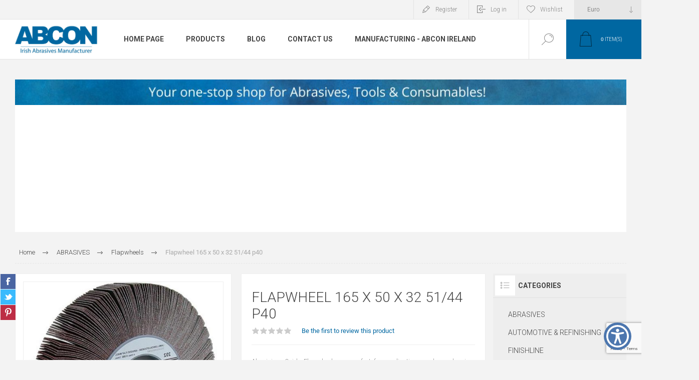

--- FILE ---
content_type: text/html; charset=utf-8
request_url: https://webshop.abconireland.com/41513040b
body_size: 22913
content:


<!DOCTYPE html>
<html lang="en" dir="ltr" class="html-product-details-page">
<head>
    <title>Abcon. Flapwheels</title>
    <meta http-equiv="Content-type" content="text/html;charset=UTF-8" />
    <meta name="description" content="Flapwheel 165 x 50 x 32 51/44 p40" />
    <meta name="keywords" content="Flapwheel, Flap, Wheel, 165x50x32, 165x50, 51/44, x, P40, Grit 40, Grit40, P040," />
    <meta name="generator" content="nopCommerce" />
    <meta name="viewport" content="width=device-width, initial-scale=1.0, minimum-scale=1.0, maximum-scale=2.0" />
    <link rel="preload" as="font" href="/Themes/Pacific/Content/fonts/pacific.woff" crossorigin />
    <link href="https://fonts.googleapis.com/css2?family=Roboto:wght@300;400;700&display=swap" rel="stylesheet">
    <!-- Google tag (gtag.js) -->
<script async src="https://www.googletagmanager.com/gtag/js?id=G-HJJT60P1H1"></script>
<script>
  window.dataLayer = window.dataLayer || [];
  function gtag(){dataLayer.push(arguments);}
  gtag('js', new Date());
 
  gtag('config', 'G-HJJT60P1H1');
</script>

<script> window.addEventListener("load", (event) => { setTimeout(() => { let aioa_script_tag = document.createElement("script"); aioa_script_tag.src = "https://www.skynettechnologies.com/accessibility/js/all-in-one-accessibility-js-widget-minify.js?colorcode=#420083&token=&position=bottom_right"; aioa_script_tag.id = "aioa-adawidget"; document.getElementsByTagName("body")[0].appendChild(aioa_script_tag); }, 3000)}); </script>
<meta property="og:type" content="product" />
<meta property="og:title" content="Flapwheel 165 x 50 x 32 51/44 p40    " />
<meta property="og:description" content="Flapwheel 165 x 50 x 32 51/44 p40" />
<meta property="og:image" content="https://webshop.abconireland.com/images/thumbs/1549334_flapwheel-165-x-50-x-32-5144-p40_625.jpeg" />
<meta property="og:image:url" content="https://webshop.abconireland.com/images/thumbs/1549334_flapwheel-165-x-50-x-32-5144-p40_625.jpeg" />
<meta property="og:url" content="https://webshop.abconireland.com/41513040b" />
<meta property="og:site_name" content="Abcon Industrial Products Ltd" />
<meta property="twitter:card" content="summary" />
<meta property="twitter:site" content="Abcon Industrial Products Ltd" />
<meta property="twitter:title" content="Flapwheel 165 x 50 x 32 51/44 p40    " />
<meta property="twitter:description" content="Flapwheel 165 x 50 x 32 51/44 p40" />
<meta property="twitter:image" content="https://webshop.abconireland.com/images/thumbs/1549334_flapwheel-165-x-50-x-32-5144-p40_625.jpeg" />
<meta property="twitter:url" content="https://webshop.abconireland.com/41513040b" />

    

    
    
    
    
    

    


    

    <link rel="stylesheet" type="text/css" href="/css/Product.Head.styles.css?v=Zb5-HTrNYPap-l7HpHmQbuZgZhU" />
    

<style>

    .product-details-page .full-description {
        display: none;
    }
    .product-details-page .ui-tabs .full-description {
        display: block;
    }
    .product-details-page .tabhead-full-description {
        display: none;
    }
    

    .product-details-page .product-specs-box {
        display: none;
    }
    .product-details-page .ui-tabs .product-specs-box {
        display: block;
    }
    .product-details-page .ui-tabs .product-specs-box .title {
        display: none;
    }
    

    .product-details-page .product-no-reviews,
    .product-details-page .product-review-links {
        display: none;
    }
    </style><!-- Global site tag (gtag.js) - Google Analytics -->
                <script async src='https://www.googletagmanager.com/gtag/js?id=UA-169606704-1'></script>
                <script>
                  window.dataLayer = window.dataLayer || [];
                  function gtag(){dataLayer.push(arguments);}
                  gtag('js', new Date());

                  gtag('config', 'UA-169606704-1');
                  
                  
                </script>

    
    
    
    <link rel="apple-touch-icon" sizes="152x152" href="/icons/icons_0/apple-touch-icon.png">
<link rel="icon" type="image/png" sizes="32x32" href="/icons/icons_0/favicon-32x32.png">
<link rel="icon" type="image/png" sizes="16x16" href="/icons/icons_0/favicon-16x16.png">
<link rel="manifest" href="/icons/icons_0/site.webmanifest">
<link rel="mask-icon" href="/icons/icons_0/safari-pinned-tab.svg" color="#5bbad5">
<link rel="shortcut icon" href="/icons/icons_0/favicon.ico">
<meta name="msapplication-TileColor" content="#da532c">
<meta name="msapplication-config" content="/icons/icons_0/browserconfig.xml">
<meta name="theme-color" content="#ffffff">
    
    
    <!--Powered by nopCommerce - https://www.nopCommerce.com-->
</head>
<body class="product-details-page-body">
    <input name="__RequestVerificationToken" type="hidden" value="CfDJ8IvTw8XCFd9ElTy37O65iKsbOjBfi8d7xzeES-kBJafcxTX8jO_WmdqJSMRSr3x5C6RIc_60vmCGay93CVtm6AETWVP9YNj-t-r-1YqaoOEP9vzHbeuJs1xkvokMU0A6zTM7GcllJCUmjXvwENkEaKU" />
    


<div class="ajax-loading-block-window" style="display: none">
</div>
<div id="dialog-notifications-success" title="Notification" style="display:none;">
</div>
<div id="dialog-notifications-error" title="Error" style="display:none;">
</div>
<div id="dialog-notifications-warning" title="Warning" style="display:none;">
</div>
<div id="bar-notification" class="bar-notification-container" data-close="Close">
</div>

<!--[if lte IE 8]>
    <div style="clear:both;height:59px;text-align:center;position:relative;">
        <a href="http://www.microsoft.com/windows/internet-explorer/default.aspx" target="_blank">
            <img src="/Themes/Pacific/Content/img/ie_warning.jpg" height="42" width="820" alt="You are using an outdated browser. For a faster, safer browsing experience, upgrade for free today." />
        </a>
    </div>
<![endif]-->

<div class="master-wrapper-page">
<div class="header">
    
    <div class="responsive-strip">
        <div class="responsive-logo-wrapper">
            



<a href="/" class="logo">


<img alt="Abcon Industrial Products Ltd" src="https://webshop.abconireland.com/images/thumbs/0000122_abcon-logo.jpeg" /></a>
        </div>
    </div>
    <div class="header-upper">
        <div class="header-selectors-wrapper">
            
            

    <div class="currency-selector">
            <select id="customerCurrency" name="customerCurrency" onchange="setLocation(this.value);" aria-label="Currency selector"><option selected="selected" value="https://webshop.abconireland.com/changecurrency/6?returnUrl=%2F41513040b">Euro</option>
<option value="https://webshop.abconireland.com/changecurrency/3?returnUrl=%2F41513040b">British Pound</option>
</select>
    </div>

            
            

        </div>
        <div class="header-links-wrapper">
            <div class="header-links">
                



        <div class="hedar-links-item">
            <a href="/register?returnUrl=%2F41513040b" class="ico-register">Register</a>
        </div>
    <div class="hedar-links-item">
        <a href="/login?returnUrl=%2F41513040b" class="ico-login">Log in</a>
    </div>
    <div class="hedar-links-item">
        <a href="/wishlist" class="ico-wishlist">
            <span class="wishlist-label">Wishlist</span>

        </a>
    </div>



            </div>
        </div>
        
    </div>
    <div class="header-lower">
        <div class="header-logo">
            



<a href="/" class="logo">


<img alt="Abcon Industrial Products Ltd" src="https://webshop.abconireland.com/images/thumbs/0000122_abcon-logo.jpeg" /></a>
        </div>
        <div class="header-menu">
            <div class="menu-button">
                <div class="menu-open" title="Menu">
                    <span class="menu-icon-line"></span>
                    <span class="menu-icon-line"></span>
                    <span class="menu-icon-line"></span>
                </div>
                <div class="menu-close" title="Close"></div>
            </div>
            <div class="menu-header">
                



        <div class="hedar-links-item">
            <a href="/register?returnUrl=%2F41513040b" class="ico-register">Register</a>
        </div>
    <div class="hedar-links-item">
        <a href="/login?returnUrl=%2F41513040b" class="ico-login">Log in</a>
    </div>
    <div class="hedar-links-item">
        <a href="/wishlist" class="ico-wishlist">
            <span class="wishlist-label">Wishlist</span>

        </a>
    </div>



                
                

    <div class="currency-selector">
            <select id="customerCurrency" name="customerCurrency" onchange="setLocation(this.value);" aria-label="Currency selector"><option selected="selected" value="https://webshop.abconireland.com/changecurrency/6?returnUrl=%2F41513040b">Euro</option>
<option value="https://webshop.abconireland.com/changecurrency/3?returnUrl=%2F41513040b">British Pound</option>
</select>
    </div>

                
            </div>
            <div class="menu-body">










    <ul class="mega-menu abconmegamenu"
        data-isRtlEnabled="false"
        data-enableClickForDropDown="false">


<li class=" ">

    <a href="https://abconireland.com" class="" title="Home Page" ><span> Home Page</span></a>

</li>




<li class="has-sublist with-dropdown-in-grid">
        <span class="with-subcategories single-item-categories labelfornextplusbutton">Products</span>

        <div class="dropdown categories fullWidth boxes-4">
            <div class="row-wrapper">
                <div class="row"><div class="box">
                <div class="title">
                        <a href="/abrasives" title="ABRASIVES"><span>ABRASIVES</span></a>
                    </div>
                <div class="wrapper">
                    <div class="picture">
                        <a href="/abrasives" title="Show products in category ABRASIVES">
                            <img class="lazy" alt="Picture for category ABRASIVES" src="[data-uri]" data-original="https://webshop.abconireland.com/images/thumbs/0000115_abrasives_290.jpeg" />
                        </a>
                    </div>
                        <ul class="subcategories">
                                <li class="subcategory-item">
                                    <a href="/abrasive-discs" title="Abrasive Sanding Discs"><span>Abrasive Sanding Discs</span></a>
                                </li>
                                <li class="subcategory-item">
                                    <a href="/flapwheels-2" title="Flapwheels"><span>Flapwheels</span></a>
                                </li>
                                <li class="subcategory-item">
                                    <a href="/holders-arbors" title="Holders &amp; Arbors"><span>Holders &amp; Arbors</span></a>
                                </li>
                                <li class="subcategory-item">
                                    <a href="/sanding-rolls" title="Sanding Rolls"><span>Sanding Rolls</span></a>
                                </li>
                                <li class="subcategory-item">
                                    <a href="/handpads-sponges-3" title="Handpads &amp; Sponges"><span>Handpads &amp; Sponges</span></a>
                                </li>
                                <li class="subcategory-item">
                                    <a href="/abrasive-belts" title="Abrasive Sanding Belts, Sheets, Strips"><span>Abrasive Sanding Belts, Sheets, Strips</span></a>
                                </li>
                                <li class="subcategory-item">
                                    <a href="/deburring-points-tools-3" title="Deburring Points &amp; Tools"><span>Deburring Points &amp; Tools</span></a>
                                </li>
                        </ul>
                </div>
                </div><div class="box">
                <div class="title">
                        <a href="/automotive-refinishing" title="AUTOMOTIVE &amp; REFINISHING"><span>AUTOMOTIVE &amp; REFINISHING</span></a>
                    </div>
                <div class="wrapper">
                    <div class="picture">
                        <a href="/automotive-refinishing" title="Show products in category AUTOMOTIVE &amp; REFINISHING">
                            <img class="lazy" alt="Picture for category AUTOMOTIVE &amp; REFINISHING" src="[data-uri]" data-original="https://webshop.abconireland.com/images/thumbs/0000116_automotive-refinishing_290.jpeg" />
                        </a>
                    </div>
                        <ul class="subcategories">
                                <li class="subcategory-item">
                                    <a href="/rupes-tools-2" title="Rupes Tools"><span>Rupes Tools</span></a>
                                </li>
                                <li class="subcategory-item">
                                    <a href="/polishing-products" title="Rupes Polishes &amp; Foams"><span>Rupes Polishes &amp; Foams</span></a>
                                </li>
                                <li class="subcategory-item">
                                    <a href="/abrasive-discs-2" title="Abrasive Discs"><span>Abrasive Discs</span></a>
                                </li>
                                <li class="subcategory-item">
                                    <a href="/abrasive-strips" title="Abrasive Strips"><span>Abrasive Strips</span></a>
                                </li>
                                <li class="subcategory-item">
                                    <a href="/bodyfillers-2" title="Bodyfillers"><span>Bodyfillers</span></a>
                                </li>
                                <li class="subcategory-item">
                                    <a href="/rupes-accessories" title="Rupes Accessories"><span>Rupes Accessories</span></a>
                                </li>
                                <li class="subcategory-item">
                                    <a href="/rupes-parts" title="Rupes Parts"><span>Rupes Parts</span></a>
                                </li>
                                <li class="subcategory-item">
                                    <a href="/paints-coatings" title="Paints &amp; Coatings"><span>Paints &amp; Coatings</span></a>
                                </li>
                                <li class="subcategory-item all">
                                    <a class="view-all" href="/automotive-refinishing" title="View All">
                                        <span>View All</span>
                                    </a>
                                </li>
                        </ul>
                </div>
                </div><div class="box">
                <div class="title">
                        <a href="/finishline-automotive" title="FINISHLINE"><span>FINISHLINE</span></a>
                    </div>
                <div class="wrapper">
                    <div class="picture">
                        <a href="/finishline-automotive" title="Show products in category FINISHLINE">
                            <img class="lazy" alt="Picture for category FINISHLINE" src="[data-uri]" data-original="https://webshop.abconireland.com/images/thumbs/1548273_finishline_290.jpeg" />
                        </a>
                    </div>
                        <ul class="subcategories">
                                <li class="subcategory-item">
                                    <a href="/paint" title="Paint"><span>Paint</span></a>
                                </li>
                                <li class="subcategory-item">
                                    <a href="/paint-consumables-2" title="Paint Consumables"><span>Paint Consumables</span></a>
                                </li>
                                <li class="subcategory-item">
                                    <a href="/bodyfillers-primers" title="Bodyfillers &amp; Primers"><span>Bodyfillers &amp; Primers</span></a>
                                </li>
                                <li class="subcategory-item">
                                    <a href="/clearcoats-hardeners" title="Clearcoats &amp; Hardeners"><span>Clearcoats &amp; Hardeners</span></a>
                                </li>
                                <li class="subcategory-item">
                                    <a href="/hook-and-loop" title="Hook &amp; Loop Sanding Discs &amp; Strips"><span>Hook &amp; Loop Sanding Discs &amp; Strips</span></a>
                                </li>
                                <li class="subcategory-item">
                                    <a href="/automotive-tools" title="Tools"><span>Tools</span></a>
                                </li>
                                <li class="subcategory-item">
                                    <a href="/chemicals" title="Chemicals"><span>Chemicals</span></a>
                                </li>
                        </ul>
                </div>
                </div><div class="box">
                <div class="title">
                        <a href="/engineering" title="ENGINEERING"><span>ENGINEERING</span></a>
                    </div>
                <div class="wrapper">
                    <div class="picture">
                        <a href="/engineering" title="Show products in category ENGINEERING">
                            <img class="lazy" alt="Picture for category ENGINEERING" src="[data-uri]" data-original="https://webshop.abconireland.com/images/thumbs/0000117_engineering_290.jpeg" />
                        </a>
                    </div>
                        <ul class="subcategories">
                                <li class="subcategory-item">
                                    <a href="/abrasive-belts-2" title="Abrasive Sanding Belts, Sheets, Strips"><span>Abrasive Sanding Belts, Sheets, Strips</span></a>
                                </li>
                                <li class="subcategory-item">
                                    <a href="/abrasive-discs-3" title="Abrasive Sanding Discs"><span>Abrasive Sanding Discs</span></a>
                                </li>
                                <li class="subcategory-item">
                                    <a href="/deburring-points-tools" title="Deburring Points &amp; Tools"><span>Deburring Points &amp; Tools</span></a>
                                </li>
                                <li class="subcategory-item">
                                    <a href="/wire-brushes" title="Wire Brushes"><span>Wire Brushes</span></a>
                                </li>
                                <li class="subcategory-item">
                                    <a href="/dreumex-hand-cleaners-safety" title="Safety Wear &amp; Dreumex Hand Cleaners"><span>Safety Wear &amp; Dreumex Hand Cleaners</span></a>
                                </li>
                                <li class="subcategory-item">
                                    <a href="/flapwheels" title="Flapwheels"><span>Flapwheels</span></a>
                                </li>
                                <li class="subcategory-item">
                                    <a href="/drilling-bits-tools" title="Drilling Bits &amp; Tools"><span>Drilling Bits &amp; Tools</span></a>
                                </li>
                                <li class="subcategory-item">
                                    <a href="/dust-extraction-units" title="Dust Extraction Units"><span>Dust Extraction Units</span></a>
                                </li>
                                <li class="subcategory-item all">
                                    <a class="view-all" href="/engineering" title="View All">
                                        <span>View All</span>
                                    </a>
                                </li>
                        </ul>
                </div>
                </div></div><div class="row"><div class="box">
                <div class="title">
                        <a href="/rupes-detailing" title="RUPES DETAILING"><span>RUPES DETAILING</span></a>
                    </div>
                <div class="wrapper">
                    <div class="picture">
                        <a href="/rupes-detailing" title="Show products in category RUPES DETAILING">
                            <img class="lazy" alt="Picture for category RUPES DETAILING" src="[data-uri]" data-original="https://webshop.abconireland.com/images/thumbs/1548153_rupes-detailing_290.jpeg" />
                        </a>
                    </div>
                        <ul class="subcategories">
                                <li class="subcategory-item">
                                    <a href="/rupes-polishers" title="Rupes Polishers"><span>Rupes Polishers</span></a>
                                </li>
                                <li class="subcategory-item">
                                    <a href="/rupes-detailing-kits" title="Detailing Kits"><span>Detailing Kits</span></a>
                                </li>
                                <li class="subcategory-item">
                                    <a href="/rupes-detailing-pads" title="Detailing Pads"><span>Detailing Pads</span></a>
                                </li>
                                <li class="subcategory-item">
                                    <a href="/rupes-detailing-consumables" title="Detailing Consumables"><span>Detailing Consumables</span></a>
                                </li>
                                <li class="subcategory-item">
                                    <a href="/rupes-detailing-accessories" title="Detailing Accessories"><span>Detailing Accessories</span></a>
                                </li>
                        </ul>
                </div>
                </div><div class="box">
                <div class="title">
                        <a href="/stainless-steel-finishing" title="STAINLESS STEEL FINISHING"><span>STAINLESS STEEL FINISHING</span></a>
                    </div>
                <div class="wrapper">
                    <div class="picture">
                        <a href="/stainless-steel-finishing" title="Show products in category STAINLESS STEEL FINISHING">
                            <img class="lazy" alt="Picture for category STAINLESS STEEL FINISHING" src="[data-uri]" data-original="https://webshop.abconireland.com/images/thumbs/0000119_stainless-steel-finishing_290.jpeg" />
                        </a>
                    </div>
                        <ul class="subcategories">
                                <li class="subcategory-item">
                                    <a href="/abrasive-belts-3" title="Abrasive Sanding Belts, Sheets, Strips"><span>Abrasive Sanding Belts, Sheets, Strips</span></a>
                                </li>
                                <li class="subcategory-item">
                                    <a href="/abrasive-discs-4" title="Abrasive Discs"><span>Abrasive Discs</span></a>
                                </li>
                                <li class="subcategory-item">
                                    <a href="/chemical-cleaning-passivation" title="Chemical Cleaning &amp; Passivation"><span>Chemical Cleaning &amp; Passivation</span></a>
                                </li>
                                <li class="subcategory-item">
                                    <a href="/metal-polishing" title="Metal Polishing"><span>Metal Polishing</span></a>
                                </li>
                                <li class="subcategory-item">
                                    <a href="/deburring-points-tools-2" title="Deburring Points &amp; Tools"><span>Deburring Points &amp; Tools</span></a>
                                </li>
                                <li class="subcategory-item">
                                    <a href="/flapwheels-3" title="Flapwheels"><span>Flapwheels</span></a>
                                </li>
                                <li class="subcategory-item">
                                    <a href="/dreumex-hand-cleaners-safety-2" title="Safety Wear &amp; Dreumex Hand Cleaners"><span>Safety Wear &amp; Dreumex Hand Cleaners</span></a>
                                </li>
                                <li class="subcategory-item">
                                    <a href="/handpads-sponges" title="Handpads &amp; Sponges"><span>Handpads &amp; Sponges</span></a>
                                </li>
                                <li class="subcategory-item all">
                                    <a class="view-all" href="/stainless-steel-finishing" title="View All">
                                        <span>View All</span>
                                    </a>
                                </li>
                        </ul>
                </div>
                </div><div class="box">
                <div class="title">
                        <a href="/woodworking-floor-sanding-joinery" title="WOODWORKING, FLOOR SANDING &amp; JOINERY"><span>WOODWORKING, FLOOR SANDING &amp; JOINERY</span></a>
                    </div>
                <div class="wrapper">
                    <div class="picture">
                        <a href="/woodworking-floor-sanding-joinery" title="Show products in category WOODWORKING, FLOOR SANDING &amp; JOINERY">
                            <img class="lazy" alt="Picture for category WOODWORKING, FLOOR SANDING &amp; JOINERY" src="[data-uri]" data-original="https://webshop.abconireland.com/images/thumbs/0000120_woodworking-floor-sanding-joinery_290.jpeg" />
                        </a>
                    </div>
                        <ul class="subcategories">
                                <li class="subcategory-item">
                                    <a href="/abrasive-belts-4" title="Abrasive Belts, Sheets, Strips"><span>Abrasive Belts, Sheets, Strips</span></a>
                                </li>
                                <li class="subcategory-item">
                                    <a href="/abrasive-discs-5" title="Abrasive Discs"><span>Abrasive Discs</span></a>
                                </li>
                                <li class="subcategory-item">
                                    <a href="/handpads-sponges-2" title="Handpads &amp; Sponges"><span>Handpads &amp; Sponges</span></a>
                                </li>
                                <li class="subcategory-item">
                                    <a href="/sanding-rolls-2" title="Sanding Rolls"><span>Sanding Rolls</span></a>
                                </li>
                                <li class="subcategory-item">
                                    <a href="/power-tools" title="Power Tools"><span>Power Tools</span></a>
                                </li>
                                <li class="subcategory-item">
                                    <a href="/bodyfillers" title="Bodyfillers"><span>Bodyfillers</span></a>
                                </li>
                                <li class="subcategory-item">
                                    <a href="/dreumex-hand-cleaners-safety-3" title="Safety Wear &amp; Dreumex Hand Cleaners"><span>Safety Wear &amp; Dreumex Hand Cleaners</span></a>
                                </li>
                        </ul>
                </div>
                </div><div class="box">
                <div class="title">
                        <a href="/chemical-electrolyte-cleaning" title="CHEMICAL &amp; ELECTROLYTE CLEANING"><span>CHEMICAL &amp; ELECTROLYTE CLEANING</span></a>
                    </div>
                <div class="wrapper">
                    <div class="picture">
                        <a href="/chemical-electrolyte-cleaning" title="Show products in category CHEMICAL &amp; ELECTROLYTE CLEANING">
                            <img class="lazy" alt="Picture for category CHEMICAL &amp; ELECTROLYTE CLEANING" src="[data-uri]" data-original="https://webshop.abconireland.com/images/thumbs/0794693_chemical-electrolyte-cleaning_290.jpeg" />
                        </a>
                    </div>
                        <ul class="subcategories">
                                <li class="subcategory-item">
                                    <a href="/chemical-electrolyte-cleaningchemicals" title="Chemicals"><span>Chemicals</span></a>
                                </li>
                                <li class="subcategory-item">
                                    <a href="/cleaning-machines" title="Cleaning Machines"><span>Cleaning Machines</span></a>
                                </li>
                        </ul>
                </div>
                </div></div><div class="row"><div class="box">
                <div class="title">
                        <a href="/power-tools-machinery" title="POWER TOOLS &amp; MACHINERY"><span>POWER TOOLS &amp; MACHINERY</span></a>
                    </div>
                <div class="wrapper">
                    <div class="picture">
                        <a href="/power-tools-machinery" title="Show products in category POWER TOOLS &amp; MACHINERY">
                            <img class="lazy" alt="Picture for category POWER TOOLS &amp; MACHINERY" src="[data-uri]" data-original="https://webshop.abconireland.com/images/thumbs/0000121_power-tools-machinery_290.jpeg" />
                        </a>
                    </div>
                        <ul class="subcategories">
                                <li class="subcategory-item">
                                    <a href="/finishline-air-tools" title="FinishLine Air Tools"><span>FinishLine Air Tools</span></a>
                                </li>
                                <li class="subcategory-item">
                                    <a href="/rupes-tools" title="Rupes Tools"><span>Rupes Tools</span></a>
                                </li>
                                <li class="subcategory-item">
                                    <a href="/aceti-machinery" title="Aceti Machinery"><span>Aceti Machinery</span></a>
                                </li>
                                <li class="subcategory-item">
                                    <a href="/dynabrade-tools" title="Dynabrade Tools"><span>Dynabrade Tools</span></a>
                                </li>
                                <li class="subcategory-item">
                                    <a href="/ata-neumatic-tools" title="ATA Pneumatic Tools"><span>ATA Pneumatic Tools</span></a>
                                </li>
                                <li class="subcategory-item">
                                    <a href="/finishline-power-tools" title="Finishline Power Tools"><span>Finishline Power Tools</span></a>
                                </li>
                                <li class="subcategory-item">
                                    <a href="/pferd-suhners-power-tools" title="Pferd &amp; Suhner"><span>Pferd &amp; Suhner</span></a>
                                </li>
                                <li class="subcategory-item">
                                    <a href="/reuter-weld-cleaning-machines" title="Reuter Weld Cleaning Machines"><span>Reuter Weld Cleaning Machines</span></a>
                                </li>
                                <li class="subcategory-item all">
                                    <a class="view-all" href="/power-tools-machinery" title="View All">
                                        <span>View All</span>
                                    </a>
                                </li>
                        </ul>
                </div>
                </div><div class="box">
                <div class="title">
                        <a href="/heating-plumbing-tools" title="Heating &amp; Plumbing Tools"><span>Heating &amp; Plumbing Tools</span></a>
                    </div>
                <div class="wrapper">
                    <div class="picture">
                        <a href="/heating-plumbing-tools" title="Show products in category Heating &amp; Plumbing Tools">
                            <img class="lazy" alt="Picture for category Heating &amp; Plumbing Tools" src="[data-uri]" data-original="https://webshop.abconireland.com/images/thumbs/1547832_heating-plumbing-tools_290.jpeg" />
                        </a>
                    </div>
                        <ul class="subcategories">
                                <li class="subcategory-item">
                                    <a href="/sievert-tools-plumbing" title="Sievert"><span>Sievert</span></a>
                                </li>
                                <li class="subcategory-item">
                                    <a href="/plumbing-tools" title="Today&#x27;s Tools"><span>Today&#x27;s Tools</span></a>
                                </li>
                                <li class="subcategory-item">
                                    <a href="/welding-blanket" title="Welding"><span>Welding</span></a>
                                </li>
                        </ul>
                </div>
                </div><div class="box">
                <div class="title">
                        <a href="/painting-decorating" title="Painting &amp; Decorating"><span>Painting &amp; Decorating</span></a>
                    </div>
                <div class="wrapper">
                    <div class="picture">
                        <a href="/painting-decorating" title="Show products in category Painting &amp; Decorating">
                            <img class="lazy" alt="Picture for category Painting &amp; Decorating" src="[data-uri]" data-original="https://webshop.abconireland.com/images/thumbs/1548318_painting-decorating_290.jpeg" />
                        </a>
                    </div>
                        <ul class="subcategories">
                                <li class="subcategory-item">
                                    <a href="/painting-decorating-consumables" title="Abrasive Sanding Belts, Sheets, Strips"><span>Abrasive Sanding Belts, Sheets, Strips</span></a>
                                </li>
                                <li class="subcategory-item">
                                    <a href="/abrasive-rolls-painting" title="Sanding Rolls"><span>Sanding Rolls</span></a>
                                </li>
                                <li class="subcategory-item">
                                    <a href="/handpads-sponges-painting" title="Handpads &amp; Sponges"><span>Handpads &amp; Sponges</span></a>
                                </li>
                                <li class="subcategory-item">
                                    <a href="/fillers-primers-painting" title="Fillers &amp; Primers"><span>Fillers &amp; Primers</span></a>
                                </li>
                                <li class="subcategory-item">
                                    <a href="/painting-consumables" title="Painting Consumables"><span>Painting Consumables</span></a>
                                </li>
                                <li class="subcategory-item">
                                    <a href="/tools-extraction-painting" title="Tools &amp; Extraction"><span>Tools &amp; Extraction</span></a>
                                </li>
                                <li class="subcategory-item">
                                    <a href="/safety-wear-dreumex" title="Safety Wear &amp; Dreumex Hand Cleaners"><span>Safety Wear &amp; Dreumex Hand Cleaners</span></a>
                                </li>
                                <li class="subcategory-item">
                                    <a href="/masking-tape" title="Masking Products &amp; Tapes"><span>Masking Products &amp; Tapes</span></a>
                                </li>
                                <li class="subcategory-item all">
                                    <a class="view-all" href="/painting-decorating" title="View All">
                                        <span>View All</span>
                                    </a>
                                </li>
                        </ul>
                </div>
                </div><div class="box">
                <div class="title">
                        <a href="/esb-product-list" title="ESB Networks Product List"><span>ESB Networks Product List</span></a>
                    </div>
                <div class="wrapper">
                    <div class="picture">
                        <a href="/esb-product-list" title="Show products in category ESB Networks Product List">
                            <img class="lazy" alt="Picture for category ESB Networks Product List" src="[data-uri]" data-original="https://webshop.abconireland.com/images/thumbs/1548144_esb-networks-product-list_290.jpeg" />
                        </a>
                    </div>
                </div>
                </div></div><div class="row"><div class="box">
                <div class="title">
                        <a href="/knife-sharpening-consumables" title="Knifemaking &amp; Sharpening Consumables"><span>Knifemaking &amp; Sharpening Consumables</span></a>
                    </div>
                <div class="wrapper">
                    <div class="picture">
                        <a href="/knife-sharpening-consumables" title="Show products in category Knifemaking &amp; Sharpening Consumables">
                            <img class="lazy" alt="Picture for category Knifemaking &amp; Sharpening Consumables" src="[data-uri]" data-original="https://webshop.abconireland.com/images/thumbs/1548164_knifemaking-sharpening-consumables_290.jpeg" />
                        </a>
                    </div>
                        <ul class="subcategories">
                                <li class="subcategory-item">
                                    <a href="/abrasive-sanding-belts-sheets-strips" title="Abrasive Sanding Belts, Sheets, Strips"><span>Abrasive Sanding Belts, Sheets, Strips</span></a>
                                </li>
                                <li class="subcategory-item">
                                    <a href="/kinfemaking-metal-polishing" title="Metal Polishing"><span>Metal Polishing</span></a>
                                </li>
                                <li class="subcategory-item">
                                    <a href="/knifemaking-consumables" title="Consumables"><span>Consumables</span></a>
                                </li>
                        </ul>
                </div>
                </div><div class="box">
                <div class="title">
                        <a href="/custom-manufacturing" title="CUSTOM MANUFACTURING"><span>CUSTOM MANUFACTURING</span></a>
                    </div>
                <div class="wrapper">
                    <div class="picture">
                        <a href="/custom-manufacturing" title="Show products in category CUSTOM MANUFACTURING">
                            <img class="lazy" alt="Picture for category CUSTOM MANUFACTURING" src="[data-uri]" data-original="https://webshop.abconireland.com/images/thumbs/0794694_custom-manufacturing_290.jpeg" />
                        </a>
                    </div>
                        <ul class="subcategories">
                                <li class="subcategory-item">
                                    <a href="/quick-change-discs-range" title="Quick Change Discs"><span>Quick Change Discs</span></a>
                                </li>
                                <li class="subcategory-item">
                                    <a href="/abrasive-belts-range" title="Abrasive Belts"><span>Abrasive Belts</span></a>
                                </li>
                                <li class="subcategory-item">
                                    <a href="/abrasive-specialities" title="Abrasive Specialities"><span>Abrasive Specialities</span></a>
                                </li>
                        </ul>
                </div>
                </div><div class="empty-box"></div><div class="empty-box"></div></div>
            </div>

        </div>
</li>

<li class=" ">

    <a href="/blog" class="" title="Blog" ><span> Blog</span></a>

</li>



<li class=" ">

    <a href="/contactus" class="" title="Contact Us" ><span> Contact Us</span></a>

</li>



<li class=" ">

    <a href="https://www.abconireland.com/manufacturing/#private-label" class="" title="Manufacturing - Abcon Ireland"  target="_blank" ><span> Manufacturing - Abcon Ireland</span></a>

</li>


        
    </ul>
    <div class="menu-title"><span>Menu</span></div>
    <ul class="mega-menu-responsive abconmegamenu">


<li class=" ">

    <a href="https://abconireland.com" class="" title="Home Page" ><span> Home Page</span></a>

</li>



<li class="has-sublist">

        <span class="with-subcategories single-item-categories labelfornextplusbutton">Products</span>

        <div class="plus-button"></div>
        <div class="sublist-wrap">
            <ul class="sublist">
                <li class="back-button">
                    <span>Back</span>
                </li>
                
        <li class="has-sublist">
            <a href="/abrasives" title="ABRASIVES" class="with-subcategories"><span>ABRASIVES</span></a>
            <div class="plus-button"></div>
            <div class="sublist-wrap">
                <ul class="sublist">
                    <li class="back-button">
                        <span>Back</span>
                    </li>
                    
        <li>
            <a class="lastLevelCategory" href="/abrasive-discs" title="Abrasive Sanding Discs"><span>Abrasive Sanding Discs</span></a>
        </li>
        <li>
            <a class="lastLevelCategory" href="/flapwheels-2" title="Flapwheels"><span>Flapwheels</span></a>
        </li>
        <li>
            <a class="lastLevelCategory" href="/holders-arbors" title="Holders &amp; Arbors"><span>Holders &amp; Arbors</span></a>
        </li>
        <li>
            <a class="lastLevelCategory" href="/sanding-rolls" title="Sanding Rolls"><span>Sanding Rolls</span></a>
        </li>
        <li>
            <a class="lastLevelCategory" href="/handpads-sponges-3" title="Handpads &amp; Sponges"><span>Handpads &amp; Sponges</span></a>
        </li>
        <li>
            <a class="lastLevelCategory" href="/abrasive-belts" title="Abrasive Sanding Belts, Sheets, Strips"><span>Abrasive Sanding Belts, Sheets, Strips</span></a>
        </li>
        <li>
            <a class="lastLevelCategory" href="/deburring-points-tools-3" title="Deburring Points &amp; Tools"><span>Deburring Points &amp; Tools</span></a>
        </li>


                </ul>
            </div>
        </li>
        <li class="has-sublist">
            <a href="/automotive-refinishing" title="AUTOMOTIVE &amp; REFINISHING" class="with-subcategories"><span>AUTOMOTIVE &amp; REFINISHING</span></a>
            <div class="plus-button"></div>
            <div class="sublist-wrap">
                <ul class="sublist">
                    <li class="back-button">
                        <span>Back</span>
                    </li>
                    
        <li>
            <a class="lastLevelCategory" href="/rupes-tools-2" title="Rupes Tools"><span>Rupes Tools</span></a>
        </li>
        <li>
            <a class="lastLevelCategory" href="/polishing-products" title="Rupes Polishes &amp; Foams"><span>Rupes Polishes &amp; Foams</span></a>
        </li>
        <li>
            <a class="lastLevelCategory" href="/abrasive-discs-2" title="Abrasive Discs"><span>Abrasive Discs</span></a>
        </li>
        <li>
            <a class="lastLevelCategory" href="/abrasive-strips" title="Abrasive Strips"><span>Abrasive Strips</span></a>
        </li>
        <li>
            <a class="lastLevelCategory" href="/bodyfillers-2" title="Bodyfillers"><span>Bodyfillers</span></a>
        </li>
        <li>
            <a class="lastLevelCategory" href="/rupes-accessories" title="Rupes Accessories"><span>Rupes Accessories</span></a>
        </li>
        <li>
            <a class="lastLevelCategory" href="/rupes-parts" title="Rupes Parts"><span>Rupes Parts</span></a>
        </li>
        <li>
            <a class="lastLevelCategory" href="/paints-coatings" title="Paints &amp; Coatings"><span>Paints &amp; Coatings</span></a>
        </li>


                        <li>
                            <a class="view-all" href="/automotive-refinishing" title="View All">
                                <span>View All</span>
                            </a>
                        </li>
                </ul>
            </div>
        </li>
        <li class="has-sublist">
            <a href="/finishline-automotive" title="FINISHLINE" class="with-subcategories"><span>FINISHLINE</span></a>
            <div class="plus-button"></div>
            <div class="sublist-wrap">
                <ul class="sublist">
                    <li class="back-button">
                        <span>Back</span>
                    </li>
                    
        <li>
            <a class="lastLevelCategory" href="/paint" title="Paint"><span>Paint</span></a>
        </li>
        <li>
            <a class="lastLevelCategory" href="/paint-consumables-2" title="Paint Consumables"><span>Paint Consumables</span></a>
        </li>
        <li>
            <a class="lastLevelCategory" href="/bodyfillers-primers" title="Bodyfillers &amp; Primers"><span>Bodyfillers &amp; Primers</span></a>
        </li>
        <li>
            <a class="lastLevelCategory" href="/clearcoats-hardeners" title="Clearcoats &amp; Hardeners"><span>Clearcoats &amp; Hardeners</span></a>
        </li>
        <li>
            <a class="lastLevelCategory" href="/hook-and-loop" title="Hook &amp; Loop Sanding Discs &amp; Strips"><span>Hook &amp; Loop Sanding Discs &amp; Strips</span></a>
        </li>
        <li>
            <a class="lastLevelCategory" href="/automotive-tools" title="Tools"><span>Tools</span></a>
        </li>
        <li>
            <a class="lastLevelCategory" href="/chemicals" title="Chemicals"><span>Chemicals</span></a>
        </li>


                </ul>
            </div>
        </li>
        <li class="has-sublist">
            <a href="/engineering" title="ENGINEERING" class="with-subcategories"><span>ENGINEERING</span></a>
            <div class="plus-button"></div>
            <div class="sublist-wrap">
                <ul class="sublist">
                    <li class="back-button">
                        <span>Back</span>
                    </li>
                    
        <li>
            <a class="lastLevelCategory" href="/abrasive-belts-2" title="Abrasive Sanding Belts, Sheets, Strips"><span>Abrasive Sanding Belts, Sheets, Strips</span></a>
        </li>
        <li>
            <a class="lastLevelCategory" href="/abrasive-discs-3" title="Abrasive Sanding Discs"><span>Abrasive Sanding Discs</span></a>
        </li>
        <li>
            <a class="lastLevelCategory" href="/deburring-points-tools" title="Deburring Points &amp; Tools"><span>Deburring Points &amp; Tools</span></a>
        </li>
        <li>
            <a class="lastLevelCategory" href="/wire-brushes" title="Wire Brushes"><span>Wire Brushes</span></a>
        </li>
        <li>
            <a class="lastLevelCategory" href="/dreumex-hand-cleaners-safety" title="Safety Wear &amp; Dreumex Hand Cleaners"><span>Safety Wear &amp; Dreumex Hand Cleaners</span></a>
        </li>
        <li>
            <a class="lastLevelCategory" href="/flapwheels" title="Flapwheels"><span>Flapwheels</span></a>
        </li>
        <li>
            <a class="lastLevelCategory" href="/drilling-bits-tools" title="Drilling Bits &amp; Tools"><span>Drilling Bits &amp; Tools</span></a>
        </li>
        <li>
            <a class="lastLevelCategory" href="/dust-extraction-units" title="Dust Extraction Units"><span>Dust Extraction Units</span></a>
        </li>


                        <li>
                            <a class="view-all" href="/engineering" title="View All">
                                <span>View All</span>
                            </a>
                        </li>
                </ul>
            </div>
        </li>
        <li class="has-sublist">
            <a href="/rupes-detailing" title="RUPES DETAILING" class="with-subcategories"><span>RUPES DETAILING</span></a>
            <div class="plus-button"></div>
            <div class="sublist-wrap">
                <ul class="sublist">
                    <li class="back-button">
                        <span>Back</span>
                    </li>
                    
        <li>
            <a class="lastLevelCategory" href="/rupes-polishers" title="Rupes Polishers"><span>Rupes Polishers</span></a>
        </li>
        <li>
            <a class="lastLevelCategory" href="/rupes-detailing-kits" title="Detailing Kits"><span>Detailing Kits</span></a>
        </li>
        <li>
            <a class="lastLevelCategory" href="/rupes-detailing-pads" title="Detailing Pads"><span>Detailing Pads</span></a>
        </li>
        <li>
            <a class="lastLevelCategory" href="/rupes-detailing-consumables" title="Detailing Consumables"><span>Detailing Consumables</span></a>
        </li>
        <li>
            <a class="lastLevelCategory" href="/rupes-detailing-accessories" title="Detailing Accessories"><span>Detailing Accessories</span></a>
        </li>


                </ul>
            </div>
        </li>
        <li class="has-sublist">
            <a href="/stainless-steel-finishing" title="STAINLESS STEEL FINISHING" class="with-subcategories"><span>STAINLESS STEEL FINISHING</span></a>
            <div class="plus-button"></div>
            <div class="sublist-wrap">
                <ul class="sublist">
                    <li class="back-button">
                        <span>Back</span>
                    </li>
                    
        <li>
            <a class="lastLevelCategory" href="/abrasive-belts-3" title="Abrasive Sanding Belts, Sheets, Strips"><span>Abrasive Sanding Belts, Sheets, Strips</span></a>
        </li>
        <li>
            <a class="lastLevelCategory" href="/abrasive-discs-4" title="Abrasive Discs"><span>Abrasive Discs</span></a>
        </li>
        <li>
            <a class="lastLevelCategory" href="/chemical-cleaning-passivation" title="Chemical Cleaning &amp; Passivation"><span>Chemical Cleaning &amp; Passivation</span></a>
        </li>
        <li>
            <a class="lastLevelCategory" href="/metal-polishing" title="Metal Polishing"><span>Metal Polishing</span></a>
        </li>
        <li>
            <a class="lastLevelCategory" href="/deburring-points-tools-2" title="Deburring Points &amp; Tools"><span>Deburring Points &amp; Tools</span></a>
        </li>
        <li>
            <a class="lastLevelCategory" href="/flapwheels-3" title="Flapwheels"><span>Flapwheels</span></a>
        </li>
        <li>
            <a class="lastLevelCategory" href="/dreumex-hand-cleaners-safety-2" title="Safety Wear &amp; Dreumex Hand Cleaners"><span>Safety Wear &amp; Dreumex Hand Cleaners</span></a>
        </li>
        <li>
            <a class="lastLevelCategory" href="/handpads-sponges" title="Handpads &amp; Sponges"><span>Handpads &amp; Sponges</span></a>
        </li>


                        <li>
                            <a class="view-all" href="/stainless-steel-finishing" title="View All">
                                <span>View All</span>
                            </a>
                        </li>
                </ul>
            </div>
        </li>
        <li class="has-sublist">
            <a href="/woodworking-floor-sanding-joinery" title="WOODWORKING, FLOOR SANDING &amp; JOINERY" class="with-subcategories"><span>WOODWORKING, FLOOR SANDING &amp; JOINERY</span></a>
            <div class="plus-button"></div>
            <div class="sublist-wrap">
                <ul class="sublist">
                    <li class="back-button">
                        <span>Back</span>
                    </li>
                    
        <li>
            <a class="lastLevelCategory" href="/abrasive-belts-4" title="Abrasive Belts, Sheets, Strips"><span>Abrasive Belts, Sheets, Strips</span></a>
        </li>
        <li>
            <a class="lastLevelCategory" href="/abrasive-discs-5" title="Abrasive Discs"><span>Abrasive Discs</span></a>
        </li>
        <li>
            <a class="lastLevelCategory" href="/handpads-sponges-2" title="Handpads &amp; Sponges"><span>Handpads &amp; Sponges</span></a>
        </li>
        <li>
            <a class="lastLevelCategory" href="/sanding-rolls-2" title="Sanding Rolls"><span>Sanding Rolls</span></a>
        </li>
        <li>
            <a class="lastLevelCategory" href="/power-tools" title="Power Tools"><span>Power Tools</span></a>
        </li>
        <li>
            <a class="lastLevelCategory" href="/bodyfillers" title="Bodyfillers"><span>Bodyfillers</span></a>
        </li>
        <li>
            <a class="lastLevelCategory" href="/dreumex-hand-cleaners-safety-3" title="Safety Wear &amp; Dreumex Hand Cleaners"><span>Safety Wear &amp; Dreumex Hand Cleaners</span></a>
        </li>


                </ul>
            </div>
        </li>
        <li class="has-sublist">
            <a href="/chemical-electrolyte-cleaning" title="CHEMICAL &amp; ELECTROLYTE CLEANING" class="with-subcategories"><span>CHEMICAL &amp; ELECTROLYTE CLEANING</span></a>
            <div class="plus-button"></div>
            <div class="sublist-wrap">
                <ul class="sublist">
                    <li class="back-button">
                        <span>Back</span>
                    </li>
                    
        <li>
            <a class="lastLevelCategory" href="/chemical-electrolyte-cleaningchemicals" title="Chemicals"><span>Chemicals</span></a>
        </li>
        <li>
            <a class="lastLevelCategory" href="/cleaning-machines" title="Cleaning Machines"><span>Cleaning Machines</span></a>
        </li>


                </ul>
            </div>
        </li>
        <li class="has-sublist">
            <a href="/power-tools-machinery" title="POWER TOOLS &amp; MACHINERY" class="with-subcategories"><span>POWER TOOLS &amp; MACHINERY</span></a>
            <div class="plus-button"></div>
            <div class="sublist-wrap">
                <ul class="sublist">
                    <li class="back-button">
                        <span>Back</span>
                    </li>
                    
        <li>
            <a class="lastLevelCategory" href="/finishline-air-tools" title="FinishLine Air Tools"><span>FinishLine Air Tools</span></a>
        </li>
        <li>
            <a class="lastLevelCategory" href="/rupes-tools" title="Rupes Tools"><span>Rupes Tools</span></a>
        </li>
        <li>
            <a class="lastLevelCategory" href="/aceti-machinery" title="Aceti Machinery"><span>Aceti Machinery</span></a>
        </li>
        <li>
            <a class="lastLevelCategory" href="/dynabrade-tools" title="Dynabrade Tools"><span>Dynabrade Tools</span></a>
        </li>
        <li>
            <a class="lastLevelCategory" href="/ata-neumatic-tools" title="ATA Pneumatic Tools"><span>ATA Pneumatic Tools</span></a>
        </li>
        <li>
            <a class="lastLevelCategory" href="/finishline-power-tools" title="Finishline Power Tools"><span>Finishline Power Tools</span></a>
        </li>
        <li>
            <a class="lastLevelCategory" href="/pferd-suhners-power-tools" title="Pferd &amp; Suhner"><span>Pferd &amp; Suhner</span></a>
        </li>
        <li>
            <a class="lastLevelCategory" href="/reuter-weld-cleaning-machines" title="Reuter Weld Cleaning Machines"><span>Reuter Weld Cleaning Machines</span></a>
        </li>


                        <li>
                            <a class="view-all" href="/power-tools-machinery" title="View All">
                                <span>View All</span>
                            </a>
                        </li>
                </ul>
            </div>
        </li>
        <li class="has-sublist">
            <a href="/heating-plumbing-tools" title="Heating &amp; Plumbing Tools" class="with-subcategories"><span>Heating &amp; Plumbing Tools</span></a>
            <div class="plus-button"></div>
            <div class="sublist-wrap">
                <ul class="sublist">
                    <li class="back-button">
                        <span>Back</span>
                    </li>
                    
        <li>
            <a class="lastLevelCategory" href="/sievert-tools-plumbing" title="Sievert"><span>Sievert</span></a>
        </li>
        <li>
            <a class="lastLevelCategory" href="/plumbing-tools" title="Today&#x27;s Tools"><span>Today&#x27;s Tools</span></a>
        </li>
        <li>
            <a class="lastLevelCategory" href="/welding-blanket" title="Welding"><span>Welding</span></a>
        </li>


                </ul>
            </div>
        </li>
        <li class="has-sublist">
            <a href="/painting-decorating" title="Painting &amp; Decorating" class="with-subcategories"><span>Painting &amp; Decorating</span></a>
            <div class="plus-button"></div>
            <div class="sublist-wrap">
                <ul class="sublist">
                    <li class="back-button">
                        <span>Back</span>
                    </li>
                    
        <li>
            <a class="lastLevelCategory" href="/painting-decorating-consumables" title="Abrasive Sanding Belts, Sheets, Strips"><span>Abrasive Sanding Belts, Sheets, Strips</span></a>
        </li>
        <li>
            <a class="lastLevelCategory" href="/abrasive-rolls-painting" title="Sanding Rolls"><span>Sanding Rolls</span></a>
        </li>
        <li>
            <a class="lastLevelCategory" href="/handpads-sponges-painting" title="Handpads &amp; Sponges"><span>Handpads &amp; Sponges</span></a>
        </li>
        <li>
            <a class="lastLevelCategory" href="/fillers-primers-painting" title="Fillers &amp; Primers"><span>Fillers &amp; Primers</span></a>
        </li>
        <li>
            <a class="lastLevelCategory" href="/painting-consumables" title="Painting Consumables"><span>Painting Consumables</span></a>
        </li>
        <li>
            <a class="lastLevelCategory" href="/tools-extraction-painting" title="Tools &amp; Extraction"><span>Tools &amp; Extraction</span></a>
        </li>
        <li>
            <a class="lastLevelCategory" href="/safety-wear-dreumex" title="Safety Wear &amp; Dreumex Hand Cleaners"><span>Safety Wear &amp; Dreumex Hand Cleaners</span></a>
        </li>
        <li>
            <a class="lastLevelCategory" href="/masking-tape" title="Masking Products &amp; Tapes"><span>Masking Products &amp; Tapes</span></a>
        </li>


                        <li>
                            <a class="view-all" href="/painting-decorating" title="View All">
                                <span>View All</span>
                            </a>
                        </li>
                </ul>
            </div>
        </li>
        <li>
            <a class="lastLevelCategory" href="/esb-product-list" title="ESB Networks Product List"><span>ESB Networks Product List</span></a>
        </li>
        <li class="has-sublist">
            <a href="/knife-sharpening-consumables" title="Knifemaking &amp; Sharpening Consumables" class="with-subcategories"><span>Knifemaking &amp; Sharpening Consumables</span></a>
            <div class="plus-button"></div>
            <div class="sublist-wrap">
                <ul class="sublist">
                    <li class="back-button">
                        <span>Back</span>
                    </li>
                    
        <li>
            <a class="lastLevelCategory" href="/abrasive-sanding-belts-sheets-strips" title="Abrasive Sanding Belts, Sheets, Strips"><span>Abrasive Sanding Belts, Sheets, Strips</span></a>
        </li>
        <li>
            <a class="lastLevelCategory" href="/kinfemaking-metal-polishing" title="Metal Polishing"><span>Metal Polishing</span></a>
        </li>
        <li>
            <a class="lastLevelCategory" href="/knifemaking-consumables" title="Consumables"><span>Consumables</span></a>
        </li>


                </ul>
            </div>
        </li>
        <li class="has-sublist">
            <a href="/custom-manufacturing" title="CUSTOM MANUFACTURING" class="with-subcategories"><span>CUSTOM MANUFACTURING</span></a>
            <div class="plus-button"></div>
            <div class="sublist-wrap">
                <ul class="sublist">
                    <li class="back-button">
                        <span>Back</span>
                    </li>
                    
        <li>
            <a class="lastLevelCategory" href="/quick-change-discs-range" title="Quick Change Discs"><span>Quick Change Discs</span></a>
        </li>
        <li>
            <a class="lastLevelCategory" href="/abrasive-belts-range" title="Abrasive Belts"><span>Abrasive Belts</span></a>
        </li>
        <li>
            <a class="lastLevelCategory" href="/abrasive-specialities" title="Abrasive Specialities"><span>Abrasive Specialities</span></a>
        </li>


                </ul>
            </div>
        </li>

            </ul>
        </div>

</li>

<li class=" ">

    <a href="/blog" class="" title="Blog" ><span> Blog</span></a>

</li>



<li class=" ">

    <a href="/contactus" class="" title="Contact Us" ><span> Contact Us</span></a>

</li>



<li class=" ">

    <a href="https://www.abconireland.com/manufacturing/#private-label" class="" title="Manufacturing - Abcon Ireland"  target="_blank" ><span> Manufacturing - Abcon Ireland</span></a>

</li>


        
    </ul>
            </div>
        </div>
        <div class="search-box store-search-box">
            <form method="get" id="small-search-box-form" action="/search">
        <input type="text" class="search-box-text" id="small-searchterms" autocomplete="off" name="q" placeholder="Search store" aria-label="Search store" />
        <button type="submit" class="button-1 search-box-button">Search</button>
            
            
</form>
            <div class="search-box-opener">Search</div>
        </div>
        <div class="header-flyout-cart">
            <div class="mobile-flyout-cart-toggle" title="Close">
                <span class="first"></span>
                <span class="second"></span>
            </div>
            

<div class="flyout-cart-wrapper" data-flyoutCartUrl="/PacificTheme/FlyoutShoppingCart">
  <div id="topcartlink" class="flyout-cart-link" title="Shopping cart">
    <a href="/cart" class="ico-cart no-items-in-cart">
        <span class="cart-qty-number-mobile">0</span>
        <span class="cart-qty-number-desktop"><strong>0</strong> item(s)</span>
      <span class="cart-qty sub-total"></span>
    </a>
  </div>
  <div id="flyout-cart" class="flyout-cart">
    <div class="mini-shopping-cart">
      <div class="count no-items-in-cart">
You have no items in your shopping cart.      </div>
    </div>
  </div>
</div>
        </div>
    </div>
    
</div>    
    <div class="overlayOffCanvas"></div>
    <div class="master-wrapper-content">
        


    
    
    
    

<div class="ajaxCartInfo" data-getAjaxCartButtonUrl="/NopAjaxCart/GetAjaxCartButtonsAjax"
     data-productPageAddToCartButtonSelector=".add-to-cart-button"
     data-productBoxAddToCartButtonSelector=".product-box-add-to-cart-button"
     data-productBoxProductItemElementSelector=".product-item"
     data-useNopNotification="False"
     data-nopNotificationCartResource="The product has been added to your &lt;a href=&quot;/cart&quot;&gt;shopping cart&lt;/a&gt;"
     data-nopNotificationWishlistResource="The product has been added to your &lt;a href=&quot;/wishlist&quot;&gt;wishlist&lt;/a&gt;"
     data-enableOnProductPage="True"
     data-enableOnCatalogPages="True"
     data-miniShoppingCartQuatityFormattingResource="({0})"
     data-miniWishlistQuatityFormattingResource="({0})"
     data-addToWishlistButtonSelector=".add-to-wishlist-button">
</div>

<input id="addProductVariantToCartUrl" name="addProductVariantToCartUrl" type="hidden" value="/AddProductFromProductDetailsPageToCartAjax" />
<input id="addProductToCartUrl" name="addProductToCartUrl" type="hidden" value="/AddProductToCartAjax" />
<input id="miniShoppingCartUrl" name="miniShoppingCartUrl" type="hidden" value="/MiniShoppingCart" />
<input id="flyoutShoppingCartUrl" name="flyoutShoppingCartUrl" type="hidden" value="/NopAjaxCartFlyoutShoppingCart" />
<input id="checkProductAttributesUrl" name="checkProductAttributesUrl" type="hidden" value="/CheckIfProductOrItsAssociatedProductsHasAttributes" />
<input id="getMiniProductDetailsViewUrl" name="getMiniProductDetailsViewUrl" type="hidden" value="/GetMiniProductDetailsView" />
<input id="flyoutShoppingCartPanelSelector" name="flyoutShoppingCartPanelSelector" type="hidden" value=".flyout-cart-wrapper" />
<input id="shoppingCartMenuLinkSelector" name="shoppingCartMenuLinkSelector" type="hidden" value=".cart-qty-number-mobile, .cart-qty-number-desktop strong" />
<input id="wishlistMenuLinkSelector" name="wishlistMenuLinkSelector" type="hidden" value=".wishlist-qty" />







    

    






        <div class="slider-wrapper">
            <div class="anywhere-slider anywhere-slick-slider" id="anywhereSlider2"
                 data-mobileBreakpoint="768"
                 data-slick='{&quot;adaptiveHeight&quot;:false,&quot;zIndex&quot;:0,&quot;autoplay&quot;:true,&quot;autoplaySpeed&quot;:3000,&quot;speed&quot;:500,&quot;pauseOnHover&quot;:false,&quot;fade&quot;:true,&quot;infinite&quot;:true,&quot;dots&quot;:false,&quot;arrows&quot;:false,&quot;appendArrows&quot;:&quot;#anywhereSlider2 .slick-arrows&quot;,&quot;slide&quot;:&quot;.picture-slide, .html-slide&quot;,&quot;slidesToShow&quot;:1,&quot;slidesToScroll&quot;:1,&quot;responsive&quot;:[{&quot;breakpoint&quot;:768}],&quot;lazyLoad&quot;:&quot;ondemand&quot;,&quot;centerPadding&quot;:&quot;0px&quot;,&quot;centerMode&quot;:true,&quot;rtl&quot;:false}'>




<div class="anywhereslider-slide picture-slide first-slide">

        <img src="[data-uri]"
             data-lazy="https://webshop.abconireland.com/images/thumbs/1551667_Website Slider.jpeg" data-mobilePictureSrc=""
             data-desktopPictureSrc="https://webshop.abconireland.com/images/thumbs/1551667_Website Slider.jpeg" />


</div>



<div class="anywhereslider-slide picture-slide ">

        <img src="[data-uri]"
             data-lazy="https://webshop.abconireland.com/images/thumbs/1551668_Website Slider (1).jpeg" data-mobilePictureSrc=""
             data-desktopPictureSrc="https://webshop.abconireland.com/images/thumbs/1551668_Website Slider (1).jpeg" />


</div>



<div class="anywhereslider-slide picture-slide ">

        <img src="[data-uri]"
             data-lazy="https://webshop.abconireland.com/images/thumbs/1551669_Website Slider (2).jpeg" data-mobilePictureSrc=""
             data-desktopPictureSrc="https://webshop.abconireland.com/images/thumbs/1551669_Website Slider (2).jpeg" />


</div>



<div class="anywhereslider-slide picture-slide ">

        <img src="[data-uri]"
             data-lazy="https://webshop.abconireland.com/images/thumbs/1551670_Website Slider (3).jpeg" data-mobilePictureSrc=""
             data-desktopPictureSrc="https://webshop.abconireland.com/images/thumbs/1551670_Website Slider (3).jpeg" />


</div>



<div class="anywhereslider-slide picture-slide ">

        <img src="[data-uri]"
             data-lazy="https://webshop.abconireland.com/images/thumbs/1551671_Website Slider (4).jpeg" data-mobilePictureSrc=""
             data-desktopPictureSrc="https://webshop.abconireland.com/images/thumbs/1551671_Website Slider (4).jpeg" />


</div>                <div class="slick-arrows"></div>
            </div>
        </div>












<div id="product-ribbon-info" data-productid="3522"
     data-productboxselector=".product-item, .item-holder"
     data-productboxpicturecontainerselector=".picture, .item-picture"
     data-productpagepicturesparentcontainerselector=".product-essential"
     data-productpagebugpicturecontainerselector=".picture"
     data-retrieveproductribbonsurl="/RetrieveProductRibbons">
</div>

    
    
    
    
    
    
    

<div class="quickViewData" data-productselector=".product-item"
     data-productselectorchild=".buttons"
     data-retrievequickviewurl="/quickviewdata"
     data-quickviewbuttontext="Quick View"
     data-quickviewbuttontitle="Quick View"
     data-isquickviewpopupdraggable="False"
     data-enablequickviewpopupoverlay="True"
     data-accordionpanelsheightstyle="content"
     data-getquickviewbuttonroute="/getquickviewbutton">
</div>
        
        <div class="master-column-wrapper">
            


<div class="center-1">
    
    



<div class="page product-details-page product-page-layout-one">
    <div class="page-body">
        
        <div class="product-details-top">
                <div class="breadcrumb">
            <ul itemscope itemtype="http://schema.org/BreadcrumbList">
                
                <li>
                    <span>
                        <a href="/">
                            <span>Home</span>
                        </a>
                    </span>
                    <span class="delimiter">/</span>
                </li>
                    <li itemprop="itemListElement" itemscope itemtype="http://schema.org/ListItem">
                        <a href="/abrasives" itemprop="item">
                            <span itemprop="name">ABRASIVES</span>
                        </a>
                        <span class="delimiter">/</span>
                        <meta itemprop="position" content="1" />
                    </li>
                    <li itemprop="itemListElement" itemscope itemtype="http://schema.org/ListItem">
                        <a href="/flapwheels-2" itemprop="item">
                            <span itemprop="name">Flapwheels</span>
                        </a>
                        <span class="delimiter">/</span>
                        <meta itemprop="position" content="2" />
                    </li>
                
                <li itemprop="itemListElement" itemscope itemtype="http://schema.org/ListItem">
                    <strong class="current-item" itemprop="name">Flapwheel 165 x 50 x 32 51/44 p40    </strong>
                    <span itemprop="item" itemscope itemtype="http://schema.org/Thing" 
                          id="/41513040b">
                    </span>
                    <meta itemprop="position" content="3" />
                    
                </li>
            </ul>
    </div>

			
        </div>
        <form method="post" id="product-details-form" action="/41513040b">



<!--Microdata-->
<div  itemscope itemtype="http://schema.org/Product">
    <meta itemprop="name" content="Flapwheel 165 x 50 x 32 51/44 p40    "/>
    <meta itemprop="sku" content="4151.3040B"/>
    <meta itemprop="gtin"/>
    <meta itemprop="mpn"/>
    <meta itemprop="description" content="Aluminium Oxide Flapwheels are perfect for applications such as cleaning, finishing, stock removal, deburring and blending. Cleaning weld surfaces, erasing die lines, removing paint or corrosion, and sanding are all common uses for Flapwheels."/>
    <meta itemprop="image" content="https://webshop.abconireland.com/images/thumbs/1549334_flapwheel-165-x-50-x-32-5144-p40_625.jpeg"/>
    <div itemprop="offers" itemscope itemtype="http://schema.org/Offer">
        <meta itemprop="url" content="https://webshop.abconireland.com/41513040b"/>
        <meta itemprop="price" content="41.45"/>
        <meta itemprop="priceCurrency" content="EUR"/>
        <meta itemprop="priceValidUntil"/>
        <meta itemprop="availability" content="http://schema.org/InStock" />
    </div>
    <div itemprop="review" itemscope itemtype="http://schema.org/Review">
        <meta itemprop="author" content="ALL"/>
        <meta itemprop="url" content="/productreviews/3522"/>
    </div>
</div>
            <div class="product-content-wrapper" data-productid="3522">
                <div class="product-essential">
                    
                    <div class="equalizer-box">
                        <div class="gallery-wrapper equalize">



    
    
    
    <input type="hidden" class="cloudZoomAdjustPictureOnProductAttributeValueChange"
           data-productid="3522"
           data-isintegratedbywidget="true" />
        
        
        <input type="hidden" class="cloudZoomEnableClickToZoom" />
    <div class="gallery sevenspikes-cloudzoom-gallery">
        
            <div class="picture-wrapper">
                <div class="picture" id="sevenspikes-cloud-zoom" data-zoomwindowelementid="cloudZoomWindowElement"
                     data-selectoroftheparentelementofthecloudzoomwindow=".overview"
                     data-defaultimagecontainerselector=".product-essential .gallery"
                     data-zoom-window-width="244"
                     data-zoom-window-height="257">
                    <a href="https://webshop.abconireland.com/images/thumbs/1549334_flapwheel-165-x-50-x-32-5144-p40.jpeg" data-full-image-url="https://webshop.abconireland.com/images/thumbs/1549334_flapwheel-165-x-50-x-32-5144-p40.jpeg" class="picture-link" id="zoom1">
                        <img src="https://webshop.abconireland.com/images/thumbs/1549334_flapwheel-165-x-50-x-32-5144-p40_625.jpeg" alt="Picture of Flapwheel 165 x 50 x 32 51/44 p40    " class="cloudzoom" id="cloudZoomImage"
                             itemprop="image" data-cloudzoom="appendSelector: &#x27;.picture-wrapper&#x27;, zoomOffsetX: -6, zoomOffsetY: 0, autoInside: 850, tintOpacity: 0, zoomWidth: 244, zoomHeight: 257, easing: 3, touchStartDelay: true, zoomFlyOut: false, disableZoom: &#x27;auto&#x27;"
                              />
                    </a>
                </div>
            </div>
        
    </div>
                            



<div class="product-social-buttons">
    <ul class="product-social-sharing">
        <li>
            <!-- Facebook -->
            <a class="facebook" title="Share Facebook" href="javascript:openShareWindow('http://www.facebook.com/sharer.php?u=https://webshop.abconireland.com/41513040b')">Share Facebook</a>
        </li>
        <li>
            <!-- Twitter -->
            <a class="twitter" title="Share Twitter" href="javascript:openShareWindow('http://twitter.com/share?url=https://webshop.abconireland.com/41513040b')">Share Twitter</a>
        </li>
        <li>
            <!-- Pinterest -->
            <a class="pinterest" title="Share Pinterest" href="javascript:void((function()%7Bvar%20e=document.createElement('script');e.setAttribute('type','text/javascript');e.setAttribute('charset','UTF-8');e.setAttribute('src','https://assets.pinterest.com/js/pinmarklet.js?r='+Math.random()*99999999);document.body.appendChild(e)%7D)());">Share Pinterest</a>
        </li>
    </ul>

    
</div>

                        </div>
                        <div class="overview-wrapper equalize">
                            <div class="overview">
								
                                
                                <div class="product-overview-top">
                                    <div class="product-name">
                                        <h1>
                                            Flapwheel 165 x 50 x 32 51/44 p40    
                                        </h1>
                                    </div>
                                    <!--product reviews-->
                                        <div class="product-reviews-overview">
        <div class="product-review-box">
            <div class="rating">
                <div style="width: 0%">
                </div>
            </div>
        </div>

            <div class="product-no-reviews">
                <a href="/productreviews/3522">Be the first to review this product</a>
            </div>
    </div>

                                </div>
                                    <div class="short-description">
                                        Aluminium Oxide Flapwheels are perfect for applications such as cleaning, finishing, stock removal, deburring and blending. Cleaning weld surfaces, erasing die lines, removing paint or corrosion, and sanding are all common uses for Flapwheels.
                                    </div>
                                <!--price-->
    <div class="prices">
            <div class="product-price">
                <span  id="price-value-3522" class="price-value-3522" >
                    €41.45 excl tax
                </span>
            </div>
    </div>
                                <!--SKU, MAN, GTIN, vendor-->
                                    <div class="overview-info-wrapper">
                                        
                                            <div class="sku" >
        <span class="label">SKU:</span>
        <span class="value" id="sku-3522">4151.3040B</span>
    </div>

                                    </div>
                                <!--availability-->
                                

                                <!--delivery-->
                                

                                <!--estimate shipping-->
                                


                                <!--attributes-->
                                <!--gift card-->
                                <!--rental info-->

                                <div class="overview-buttons-wrapper">
                                    <!--wishlist, compare, email a friend-->
                                    <div class="overview-buttons">
                            			
    <div class="add-to-wishlist">
        <button type="button" id="add-to-wishlist-button-3522" class="button-2 add-to-wishlist-button" title="Add to wishlist" data-productid="3522" onclick="AjaxCart.addproducttocart_details('/addproducttocart/details/3522/2', '#product-details-form');return false;">Add to wishlist</button>
    </div>
                                        
                                            <div class="email-a-friend">
        <button type="button" class="button-2 email-a-friend-button" title="Email a friend" onclick="setLocation('/productemailafriend/3522')">Email a friend</button>
    </div>

                                        <!--sample download-->
                                        
                            			
                                    </div>
                                    <!--add to cart-->
    <div class="add-to-cart">
            <div class="add-to-cart-panel">
                <label class="qty-label" for="addtocart_3522_EnteredQuantity">Qty:</label>
                    <div class="add-to-cart-qty-wrapper">
						<input id="product_enteredQuantity_3522" class="qty-input" type="text" aria-label="Enter a quantity" data-val="true" data-val-required="The Qty field is required." name="addtocart_3522.EnteredQuantity" value="1" />
                        <span class="plus">+</span>
                        <span class="minus">-</span>
                    </div>
                    
                    <button type="button" id="add-to-cart-button-3522" class="button-1 add-to-cart-button" data-productid="3522" onclick="AjaxCart.addproducttocart_details('/addproducttocart/details/3522/1', '#product-details-form');return false;">
                        <span>Add to cart</span>
                    </button>
            </div>
        
    </div>
                                </div>
                        		
                            </div>
                        </div>
                    </div>

    

    
    
    
    <div id="quickTabs" class="productTabs "
         data-ajaxEnabled="false"
         data-productReviewsAddNewUrl="/ProductTab/ProductReviewsTabAddNew/3522"
         data-productContactUsUrl="/ProductTab/ProductContactUsTabAddNew/3522"
         data-couldNotLoadTabErrorMessage="Couldn&#x27;t load this tab.">
        
<div class="productTabs-header">
    <ul>
            <li>
                <a href="#quickTab-description">Overview</a>
            </li>
            <li>
                <a href="#quickTab-reviews">Reviews</a>
            </li>
            <li>
                <a href="#quickTab-contact_us">Contact Us</a>
            </li>
    </ul>
</div>
<div class="productTabs-body">
        <div id="quickTab-description">
            <div class="full-description">
    <p>4151.3040B</p>
</div>
        </div>
        <div id="quickTab-reviews">
            

<div id="updateTargetId" class="product-reviews-page">
        <div class="write-review" id="review-form">
            <div class="title">
                <strong>Write your own review</strong>
            </div>
            <div class="message-error validation-summary-errors"><ul><li>Product can be reviewed only after purchasing it</li>
<li>Only registered users can write reviews</li>
</ul></div>
            <div class="fieldset">
                <div class="form-fields">
                    <div class="inputs">
                        <label for="AddProductReview_Title">Review title:</label>
                        <input class="review-title" type="text" id="AddProductReview_Title" name="AddProductReview.Title" value="" disabled="disabled" />
                        <span class="required">*</span>
                        <span class="field-validation-valid" data-valmsg-for="AddProductReview.Title" data-valmsg-replace="true"></span>
                    </div>
                    <div class="inputs">
                        <label for="AddProductReview_ReviewText">Review text:</label>
                        <textarea class="review-text" id="AddProductReview_ReviewText" name="AddProductReview.ReviewText" disabled="disabled">
</textarea>
                        <span class="required">*</span>
                        <span class="field-validation-valid" data-valmsg-for="AddProductReview.ReviewText" data-valmsg-replace="true"></span>
                    </div>
                    <div class="review-rating">
                        <label for="AddProductReview_Rating">Rating:</label>
                        <ul>
                            <li class="label first">Bad</li>
                            <li class="rating-options">
                                <input value="1" value="1" type="radio" type="radio" id="addproductrating_1" aria-label="Bad" data-val="true" data-val-required="The Rating field is required." name="AddProductReview.Rating" />
                                <label class="vote-star" for="addproductrating_1">Rating 1</label>

                                <input value="2" value="2" type="radio" type="radio" id="addproductrating_2" aria-label="Not good" name="AddProductReview.Rating" />
                                <label class="vote-star" for="addproductrating_2">Rating 2</label>

                                <input value="3" value="3" type="radio" type="radio" id="addproductrating_3" aria-label="Average" name="AddProductReview.Rating" />
                                <label class="vote-star" for="addproductrating_3">Rating 3</label>

                                <input value="4" value="4" type="radio" type="radio" id="addproductrating_4" aria-label="Good" name="AddProductReview.Rating" />
                                <label class="vote-star" for="addproductrating_4">Rating 4</label>

                                <input value="5" value="5" type="radio" type="radio" id="addproductrating_5" aria-label="Excellent" checked="checked" name="AddProductReview.Rating" />
                                <label class="vote-star" for="addproductrating_5">Rating 5</label>
                            </li>
                            <li class="label last">Excellent</li>
                        </ul>
                    </div>
                        <div class="captcha-box">
                                <div><input id="g-recaptcha-response_captcha_121065240" name="g-recaptcha-response" type="hidden"></input><script>
                var onloadCallbackcaptcha_121065240 = function() {
                    var form = $('input[id="g-recaptcha-response_captcha_121065240"]').closest('form');
                    var btn = $(form.find(':submit')[0]);

                    var loaded = false;
                    var isBusy = false;
                    btn.on('click', function (e) {
                        if (!isBusy) {
                            isBusy = true;
                            grecaptcha.execute('6Lf7rLwpAAAAADDX71dtJUUE-ft9OLjBeMxOZnc4', { 'action': 'ProductDetails' }).then(function(token) {
                                $('#g-recaptcha-response_captcha_121065240', form).val(token);
                                loaded = true;
                                btn.click();
                            });
                        }
                        return loaded;
                    });
                }
            </script><script async="" defer="" src="https://www.google.com/recaptcha/api.js?onload=onloadCallbackcaptcha_121065240&amp;render=6Lf7rLwpAAAAADDX71dtJUUE-ft9OLjBeMxOZnc4&amp;hl=en"></script></div>
                        </div>
                </div>
            </div>
            <div class="buttons">
                    <button type="button" id="add-review" disabled="disabled" name="add-review" class="button-1 write-product-review-button" value="Submit review">Submit review</button>
            </div>
        </div>
</div>

        </div>
        <div id="quickTab-contact_us">
            

<div id="contact-us-tab" class="contact-page write-review">
    <div class="form-fields">
        <div class="inputs">
            <label for="FullName">Your name</label>
            <input placeholder="Enter your name." class="contact_tab_fullname review-title" type="text" data-val="true" data-val-required="Enter your name" id="FullName" name="FullName" value="" />
            <span class="required">*</span>
            <span class="field-validation-valid" data-valmsg-for="FullName" data-valmsg-replace="true"></span>
        </div>
        <div class="inputs">
            <label for="Email">Your email</label>
            <input placeholder="Enter your email address." class="contact_tab_email review-title" type="email" data-val="true" data-val-email="Wrong email" data-val-required="Enter email" id="Email" name="Email" value="" />
            <span class="required">*</span>
            <span class="field-validation-valid" data-valmsg-for="Email" data-valmsg-replace="true"></span>
        </div>
        <div class="inputs">
            <label for="Enquiry">Enquiry</label>
            <textarea placeholder="Enter your enquiry." class="contact_tab_enquiry review-text" data-val="true" data-val-required="Enter enquiry" id="Enquiry" name="Enquiry">
</textarea>
            <span class="required">*</span>
            <span class="field-validation-valid" data-valmsg-for="Enquiry" data-valmsg-replace="true"></span>
        </div>

            <div><input id="g-recaptcha-response_captcha_955753701" name="g-recaptcha-response" type="hidden"></input><script>
                var onloadCallbackcaptcha_955753701 = function() {
                    var form = $('input[id="g-recaptcha-response_captcha_955753701"]').closest('form');
                    var btn = $(form.find(':submit')[0]);

                    var loaded = false;
                    var isBusy = false;
                    btn.on('click', function (e) {
                        if (!isBusy) {
                            isBusy = true;
                            grecaptcha.execute('6Lf7rLwpAAAAADDX71dtJUUE-ft9OLjBeMxOZnc4', { 'action': 'ProductDetails' }).then(function(token) {
                                $('#g-recaptcha-response_captcha_955753701', form).val(token);
                                loaded = true;
                                btn.click();
                            });
                        }
                        return loaded;
                    });
                }
            </script><script async="" defer="" src="https://www.google.com/recaptcha/api.js?onload=onloadCallbackcaptcha_955753701&amp;render=6Lf7rLwpAAAAADDX71dtJUUE-ft9OLjBeMxOZnc4&amp;hl=en"></script></div>
    </div>
    <div class="buttons">
        <button type="button" id="send-contact-us-form" name="send-email" class="button-1 contact-us-button" >Submit</button>
    </div>
</div>
        </div>
</div>
    </div>
                        <div class="product-collateral">
                                <div class="full-description">
                                    <p>4151.3040B</p>
                                </div>
                            


                                <div class="product-tags-box">
        <div class="title">
            <strong>Product tags</strong>
        </div>
        <div class="product-tags-list">
            <ul>
                    <li class="tag">
                        <a href="/flapwheels-4" class="producttag">
                            flapwheels</a> <span>(278)</span></li>
            </ul>
        </div>
    </div>

                        </div>
                </div>
                <div class="product-page-grids side-grids">
                    
                    
                            <div class="block block-category-navigation">
                                <div class="title">
                                    <strong>Categories</strong>
                                </div>
                                

    <div id="CategoryNavigationList" class="listbox">
        <ul class="list">
        <li class="active">
            <a href="/abrasives">ABRASIVES
            </a>
                        <ul class="sublist">
        <li class="inactive">
            <a href="/abrasive-discs">Abrasive Sanding Discs
            </a>
        </li>
        <li class="active last">
            <a href="/flapwheels-2">Flapwheels
            </a>
        </li>
        <li class="inactive">
            <a href="/holders-arbors">Holders &amp; Arbors
            </a>
        </li>
        <li class="inactive">
            <a href="/sanding-rolls">Sanding Rolls
            </a>
        </li>
        <li class="inactive">
            <a href="/handpads-sponges-3">Handpads &amp; Sponges
            </a>
        </li>
        <li class="inactive">
            <a href="/abrasive-belts">Abrasive Sanding Belts, Sheets, Strips
            </a>
        </li>
        <li class="inactive">
            <a href="/deburring-points-tools-3">Deburring Points &amp; Tools
            </a>
        </li>
                        </ul>
        </li>
        <li class="inactive">
            <a href="/automotive-refinishing">AUTOMOTIVE &amp; REFINISHING
            </a>
        </li>
        <li class="inactive">
            <a href="/finishline-automotive">FINISHLINE
            </a>
        </li>
        <li class="inactive">
            <a href="/engineering">ENGINEERING
            </a>
        </li>
        <li class="inactive">
            <a href="/rupes-detailing">RUPES DETAILING
            </a>
        </li>
        <li class="inactive">
            <a href="/stainless-steel-finishing">STAINLESS STEEL FINISHING
            </a>
        </li>
        <li class="inactive">
            <a href="/woodworking-floor-sanding-joinery">WOODWORKING, FLOOR SANDING &amp; JOINERY
            </a>
        </li>
        <li class="inactive">
            <a href="/chemical-electrolyte-cleaning">CHEMICAL &amp; ELECTROLYTE CLEANING
            </a>
        </li>
        <li class="inactive">
            <a href="/power-tools-machinery">POWER TOOLS &amp; MACHINERY
            </a>
        </li>
        <li class="inactive">
            <a href="/heating-plumbing-tools">Heating &amp; Plumbing Tools
            </a>
        </li>
        <li class="inactive">
            <a href="/painting-decorating">Painting &amp; Decorating
            </a>
        </li>
        <li class="inactive">
            <a href="/esb-product-list">ESB Networks Product List
            </a>
        </li>
        <li class="inactive">
            <a href="/knife-sharpening-consumables">Knifemaking &amp; Sharpening Consumables
            </a>
        </li>
        <li class="inactive">
            <a href="/custom-manufacturing">CUSTOM MANUFACTURING
            </a>
        </li>
        </ul>
    </div>

                            </div>
                </div>
            </div>
        <input name="__RequestVerificationToken" type="hidden" value="CfDJ8IvTw8XCFd9ElTy37O65iKsbOjBfi8d7xzeES-kBJafcxTX8jO_WmdqJSMRSr3x5C6RIc_60vmCGay93CVtm6AETWVP9YNj-t-r-1YqaoOEP9vzHbeuJs1xkvokMU0A6zTM7GcllJCUmjXvwENkEaKU" /></form>
        
    </div>
</div>

    
</div>

        </div>
        
    </div>
    

<div class="footer">
    <div class="footer-upper">
        <div class="footer-blocks-wrapper center">
            <div class="footer-block-center">
                <div class="newsletter">
    <div class="title">
        <strong>Newsletter</strong>
    </div>
    <div class="newsletter-subscribe" id="newsletter-subscribe-block">
        <div class="newsletter-email">
            <input id="newsletter-email" class="newsletter-subscribe-text" placeholder="Enter your email here..." aria-label="Sign up for our newsletter" type="email" name="NewsletterEmail" value="" />
            <button type="button" id="newsletter-subscribe-button" class="button-1 newsletter-subscribe-button">
                <span>Subscribe</span>
            </button>
        </div>
        <div class="newsletter-validation">
            <span id="subscribe-loading-progress" style="display: none;" class="please-wait">Wait...</span>
            <span class="field-validation-valid" data-valmsg-for="NewsletterEmail" data-valmsg-replace="true"></span>
        </div>
    </div>
    <div class="newsletter-result" id="newsletter-result-block"></div>
    
</div>
                



<ul class="social-sharing">
        <li><a target="_blank" class="facebook" href="https://www.facebook.com/AbconIndProd/" rel="noopener noreferrer"></a></li>
        <li><a target="_blank" class="twitter" href="https://twitter.com/AbconIndProd" rel="noopener noreferrer"></a></li>
        <li><a target="_blank" class="youtube" href="https://www.youtube.com/user/AbconIreland" rel="noopener noreferrer"></a></li>
        <li><a target="_blank" class="rss" href="/news/rss/1"></a></li>
</ul>
            </div>
        </div>
        <div class="footer-blocks-wrapper left">
            <div class="footer-block contact">
                <div class="title">
                    <strong>Contact Info</strong>
                </div>
                <ul class="list footer-collapse">
                    <li class="phone">
                        <span>+353 49 5552340</span>
                    </li>
                    <li class="work-time">
                        <span>Mon--Fri 09:00 - 17:30</span>
                    </li>
                    <li class="e-mail">
                        <span>sales@abconireland.com</span>
                    </li>
                    <li class="address-city">
                        <span>CavMac Hose Building, Cavan Road, Cootehill, Co Cavan, Ireland</span>
                    </li>
                    <li class="address-street">
                        <span>H16 HY64</span>
                    </li>
                </ul>
            </div>
            <div class="footer-block information">
                <div class="title">
                    <strong>Information</strong>
                </div>
                <ul class="list footer-collapse">                    
                        <li><a href="/sitemap">Sitemap</a></li>
                        <li><a href="/terms-conditions">Terms &amp; Conditions</a></li>
                        <li><a href="/privacy-notice">Privacy notice</a></li>
                        <li><a href="/conditions-of-use">Conditions of Use</a></li>
                        <li><a href="/about-us">About us</a></li>
                </ul>
            </div>
        </div>
        <div class="footer-blocks-wrapper right">
            <div class="footer-block service">
                <div class="title">
                    <strong>Customer Service</strong>
                </div>
                <ul class="list footer-collapse">
	                    <li><a href="/search">Search</a> </li>
	                    <li><a href="/news">News</a></li>
	                    <li><a href="/blog">Blog</a></li>
                        <li><a href="/recentlyviewedproducts">Recently viewed products</a></li>
	                    <li><a href="/newproducts">New products</a></li>
                </ul>
            </div>
            <div class="footer-block account">
                <div class="title">
                    <strong>My Account</strong>
                </div>
                <ul class="list footer-collapse">
	                    <li><a href="/customer/info">My account</a></li>
	                    <li><a href="/order/history">Orders</a></li>
	                    <li><a href="/customer/addresses">Addresses</a></li>
	                    <li><a href="/cart">Shopping cart</a></li>
	                    <li><a href="/wishlist">Wishlist</a></li>
	                    <li><a href="/vendor/apply">Apply for vendor account</a></li>
                </ul>
            </div> 
        </div>     
    </div>
    <div class="footer-lower">
        <div class="footer-lower-left">
                <div class="footer-powered-by">
                    Powered by <a href="https://www.nopcommerce.com/" target="_blank" rel=nofollow>nopCommerce</a>
                </div>
            <div class="footer-text footer-powered-by">
              Powered by <a href="https://intactsoftware.com" target="_blank" rel=nofollow>Intact Software Ltd</a>

            </div>
        </div>
        <div class="footer-lower-right">
            <div class="footer-disclaimer">
                Copyright &copy; 2026 Abcon Industrial Products Ltd. All rights reserved.
            </div>
            </div>
        
    </div>
    

<script>setTimeout(() => { let aioa_script_tag = document.createElement("script"); aioa_script_tag.src = "https://www.skynettechnologies.com/accessibility/js/all-in-one-accessibility-js-widget-minify.js?colorcode=#4c76ae&token=null&position=bottom_right";  aioa_script_tag.id = "aioa-adawidget";aioa_script_tag.defer="true"; document.getElementsByTagName("body")[0].appendChild(aioa_script_tag); }, 3000);</script>
</div>
</div>










<div class="newsletter-subscribe-popup-overlay"
     data-newsLetterSubscribeUrl="/subscribenewsletter"
     data-newsLetterLogNewsletterGdprConsentUrl="/NewsletterPopup/LogNewsletterGdprConsent"
     data-showPopupDelay="15000"
     data-allowToUnsubscribe="False"
     data-popupOpenerSelector="#newsletter-subscribe-button">
    <div class="newsletter-subscribe-popup " style="">
        <h3 class="newsletter-subscribe-popup-title">
            <span>Newsletter Subscription</span>
        </h3>
        <div class="newsletter-subscribe-description-wrapper">
            <p class="newsletter-subscribe-popup-description">Subscribe to our newsletter to be informed about our latest products and promotions</p>
        </div>

        <form>
            <div class="newsletter-subscribe newsletter-subscribe-block">
                <div class="newsletter-email">
                    <input type="email" id="newsletter-email-newsletter-plugin" class="newsletter-subscribe-text" placeholder="Enter your email here..." aria-label="Sign up for our newsletter" />
                    <button type="button" class="button-1 newsletter-subscribe-button"><span>Subscribe</span></button>
                </div> 
                <style type="text/css">
                    .consent-error {
                        text-align: center;
                        color: red;
                        font-size: 14px;
                        margin: 10px 0;
                        display: none;
                    }
                </style>
                <div class="consent-error">Please check the GDPR consent checkbox before continuing</div>
                <div class="newsletter-validation">
                    <span style="display: none;" class="subscribe-loading-progress please-wait">Wait...</span>
                    <span class="field-validation-valid" data-valmsg-for="newsletter-email-newsletter-plugin" data-valmsg-replace="true"></span>
                </div>
                <div class="newsletter-result newsletter-result-block"></div>
            </div>
        </form>

        <div class="newspetter-popup-inputs">

            <div class="newsletter-subscribe-checkbox-content">
                <input class="newsletter-subscribe-popup-checkbox" type="checkbox" id="newsletter_do-not-show-newsletter-plugin"  checked="checked"  />
                <label for="newsletter_do-not-show-newsletter-plugin">Do not show this popup again</label>
            </div>
        </div>
        <a class="close-popup" href="#">Close</a>
    </div>
</div>

    <div class="scroll-back-button" id="goToTop"></div>
    <script type="text/javascript" src="/js/Product.Footer.scripts.js?v=WkxkhCL8O4pK61NWlgaVBVsD8os"></script>
    <script type="text/javascript">
        function openShareWindow(url) {
            var winWidth = 520;
            var winHeight = 400;
            var winTop = (screen.height / 2) - (winHeight / 2);
            var winLeft = (screen.width / 2) - (winWidth / 2);

            window.open(url, 'sharer', 'top=' + winTop + ',left=' + winLeft + ',toolbar=0,status=0,width=' + winWidth + ',height=' + winHeight);
        }
    </script>

<script type="text/javascript">
                        //when a customer clicks 'Enter' button we submit the "add to cart" button (if visible)
                        $(document).ready(function() {
                            $("#addtocart_3522_EnteredQuantity").on("keydown", function(event) {
                                if (event.keyCode == 13) {
                                    $("#add-to-cart-button-3522").trigger("click");
                                    return false;
                                }
                            });

                            $("#product_enteredQuantity_3522").on("input propertychange paste", function () {
                                var data = {
                                    productId: 3522,
                                    quantity: $('#product_enteredQuantity_3522').val()
                                };
                                $(document).trigger({ type: "product_quantity_changed", changedData: data });
                            });
                        });
                    </script>

<script type="text/javascript">
                $("#small-search-box-form").on("submit", function(event) {
                    if ($("#small-searchterms").val() == "") {
                        alert('Please enter some search keyword');
                        $("#small-searchterms").focus();
                        event.preventDefault();
                    }
                });
            </script>

<script type="text/javascript">
                $(document).ready(function() {
                    var showLinkToResultSearch;
                    var searchText;
                    $('#small-searchterms').autocomplete({
                            delay: 500,
                            minLength: 2,
                            source: '/catalog/searchtermautocomplete',
                            appendTo: '.search-box',
                            select: function(event, ui) {
                                $("#small-searchterms").val(ui.item.label);
                                setLocation(ui.item.producturl);
                                return false;
                        },
                        //append link to the end of list
                        open: function(event, ui) {
                            //display link to search page
                            if (showLinkToResultSearch) {
                                searchText = document.getElementById("small-searchterms").value;
                                $(".ui-autocomplete").append("<li class=\"ui-menu-item\" role=\"presentation\"><a href=\"/search?q=" + searchText + "\">View all results...</a></li>");
                            }
                        }
                    })
                    .data("ui-autocomplete")._renderItem = function(ul, item) {
                        var t = item.label;
                        showLinkToResultSearch = item.showlinktoresultsearch;
                        //html encode
                        t = htmlEncode(t);
                        return $("<li></li>")
                            .data("item.autocomplete", item)
                            .append("<a><span>" + t + "</span></a>")
                            .appendTo(ul);
                    };
                });
            </script>

<script type="text/javascript">
        var localized_data = {
            AjaxCartFailure: "Failed to add the product. Please refresh the page and try one more time."
        };
        AjaxCart.init(false, '.header-links .cart-qty', '.header-links .wishlist-qty', '.flyout-cart-wrapper', localized_data);
    </script>

<script type="text/javascript">
        function newsletter_subscribe(subscribe) {
            var subscribeProgress = $("#subscribe-loading-progress");
            subscribeProgress.show();
            var postData = {
                subscribe: subscribe,
                email: $("#newsletter-email").val()
            };
            addAntiForgeryToken(postData);
            $.ajax({
                cache: false,
                type: "POST",
                url: "/subscribenewsletter",
                data: postData,
                success: function(data) {
                    subscribeProgress.hide();
                    $("#newsletter-result-block").html(data.Result);
                    if (data.Success) {
                        $('#newsletter-subscribe-block').hide();
                        $('#newsletter-result-block').show();
                    } else {
                        $('#newsletter-result-block').fadeIn("slow").delay(2000).fadeOut("slow");
                    }
                },
                error: function(xhr, ajaxOptions, thrownError) {
                    alert('Failed to subscribe.');
                    subscribeProgress.hide();
                }
            });
        }

        $(document).ready(function () {
            $('#newsletter-subscribe-button').on('click', function () {
newsletter_subscribe('true');            });
            $("#newsletter-email").on("keydown", function (event) {
                if (event.keyCode == 13) {
                    $("#newsletter-subscribe-button").trigger("click");
                    return false;
                }
            });
        });
    </script>


</body>
</html>

--- FILE ---
content_type: text/html; charset=utf-8
request_url: https://webshop.abconireland.com/NopAjaxCart/GetAjaxCartButtonsAjax
body_size: 537
content:


        <div class="ajax-cart-button-wrapper qty-enabled" data-productid="3522" data-isproductpage="true">
                <button type="button" id="add-to-cart-button-3522" class="button-1 add-to-cart-button nopAjaxCartProductVariantAddToCartButton" data-productid="3522"><span>&#xA;                        Add to cart&#xA;                    </span></button>
                      

        </div>


--- FILE ---
content_type: text/html; charset=utf-8
request_url: https://www.google.com/recaptcha/api2/anchor?ar=1&k=6Lf7rLwpAAAAADDX71dtJUUE-ft9OLjBeMxOZnc4&co=aHR0cHM6Ly93ZWJzaG9wLmFiY29uaXJlbGFuZC5jb206NDQz&hl=en&v=PoyoqOPhxBO7pBk68S4YbpHZ&size=invisible&anchor-ms=20000&execute-ms=30000&cb=fpjyxke5bffi
body_size: 48593
content:
<!DOCTYPE HTML><html dir="ltr" lang="en"><head><meta http-equiv="Content-Type" content="text/html; charset=UTF-8">
<meta http-equiv="X-UA-Compatible" content="IE=edge">
<title>reCAPTCHA</title>
<style type="text/css">
/* cyrillic-ext */
@font-face {
  font-family: 'Roboto';
  font-style: normal;
  font-weight: 400;
  font-stretch: 100%;
  src: url(//fonts.gstatic.com/s/roboto/v48/KFO7CnqEu92Fr1ME7kSn66aGLdTylUAMa3GUBHMdazTgWw.woff2) format('woff2');
  unicode-range: U+0460-052F, U+1C80-1C8A, U+20B4, U+2DE0-2DFF, U+A640-A69F, U+FE2E-FE2F;
}
/* cyrillic */
@font-face {
  font-family: 'Roboto';
  font-style: normal;
  font-weight: 400;
  font-stretch: 100%;
  src: url(//fonts.gstatic.com/s/roboto/v48/KFO7CnqEu92Fr1ME7kSn66aGLdTylUAMa3iUBHMdazTgWw.woff2) format('woff2');
  unicode-range: U+0301, U+0400-045F, U+0490-0491, U+04B0-04B1, U+2116;
}
/* greek-ext */
@font-face {
  font-family: 'Roboto';
  font-style: normal;
  font-weight: 400;
  font-stretch: 100%;
  src: url(//fonts.gstatic.com/s/roboto/v48/KFO7CnqEu92Fr1ME7kSn66aGLdTylUAMa3CUBHMdazTgWw.woff2) format('woff2');
  unicode-range: U+1F00-1FFF;
}
/* greek */
@font-face {
  font-family: 'Roboto';
  font-style: normal;
  font-weight: 400;
  font-stretch: 100%;
  src: url(//fonts.gstatic.com/s/roboto/v48/KFO7CnqEu92Fr1ME7kSn66aGLdTylUAMa3-UBHMdazTgWw.woff2) format('woff2');
  unicode-range: U+0370-0377, U+037A-037F, U+0384-038A, U+038C, U+038E-03A1, U+03A3-03FF;
}
/* math */
@font-face {
  font-family: 'Roboto';
  font-style: normal;
  font-weight: 400;
  font-stretch: 100%;
  src: url(//fonts.gstatic.com/s/roboto/v48/KFO7CnqEu92Fr1ME7kSn66aGLdTylUAMawCUBHMdazTgWw.woff2) format('woff2');
  unicode-range: U+0302-0303, U+0305, U+0307-0308, U+0310, U+0312, U+0315, U+031A, U+0326-0327, U+032C, U+032F-0330, U+0332-0333, U+0338, U+033A, U+0346, U+034D, U+0391-03A1, U+03A3-03A9, U+03B1-03C9, U+03D1, U+03D5-03D6, U+03F0-03F1, U+03F4-03F5, U+2016-2017, U+2034-2038, U+203C, U+2040, U+2043, U+2047, U+2050, U+2057, U+205F, U+2070-2071, U+2074-208E, U+2090-209C, U+20D0-20DC, U+20E1, U+20E5-20EF, U+2100-2112, U+2114-2115, U+2117-2121, U+2123-214F, U+2190, U+2192, U+2194-21AE, U+21B0-21E5, U+21F1-21F2, U+21F4-2211, U+2213-2214, U+2216-22FF, U+2308-230B, U+2310, U+2319, U+231C-2321, U+2336-237A, U+237C, U+2395, U+239B-23B7, U+23D0, U+23DC-23E1, U+2474-2475, U+25AF, U+25B3, U+25B7, U+25BD, U+25C1, U+25CA, U+25CC, U+25FB, U+266D-266F, U+27C0-27FF, U+2900-2AFF, U+2B0E-2B11, U+2B30-2B4C, U+2BFE, U+3030, U+FF5B, U+FF5D, U+1D400-1D7FF, U+1EE00-1EEFF;
}
/* symbols */
@font-face {
  font-family: 'Roboto';
  font-style: normal;
  font-weight: 400;
  font-stretch: 100%;
  src: url(//fonts.gstatic.com/s/roboto/v48/KFO7CnqEu92Fr1ME7kSn66aGLdTylUAMaxKUBHMdazTgWw.woff2) format('woff2');
  unicode-range: U+0001-000C, U+000E-001F, U+007F-009F, U+20DD-20E0, U+20E2-20E4, U+2150-218F, U+2190, U+2192, U+2194-2199, U+21AF, U+21E6-21F0, U+21F3, U+2218-2219, U+2299, U+22C4-22C6, U+2300-243F, U+2440-244A, U+2460-24FF, U+25A0-27BF, U+2800-28FF, U+2921-2922, U+2981, U+29BF, U+29EB, U+2B00-2BFF, U+4DC0-4DFF, U+FFF9-FFFB, U+10140-1018E, U+10190-1019C, U+101A0, U+101D0-101FD, U+102E0-102FB, U+10E60-10E7E, U+1D2C0-1D2D3, U+1D2E0-1D37F, U+1F000-1F0FF, U+1F100-1F1AD, U+1F1E6-1F1FF, U+1F30D-1F30F, U+1F315, U+1F31C, U+1F31E, U+1F320-1F32C, U+1F336, U+1F378, U+1F37D, U+1F382, U+1F393-1F39F, U+1F3A7-1F3A8, U+1F3AC-1F3AF, U+1F3C2, U+1F3C4-1F3C6, U+1F3CA-1F3CE, U+1F3D4-1F3E0, U+1F3ED, U+1F3F1-1F3F3, U+1F3F5-1F3F7, U+1F408, U+1F415, U+1F41F, U+1F426, U+1F43F, U+1F441-1F442, U+1F444, U+1F446-1F449, U+1F44C-1F44E, U+1F453, U+1F46A, U+1F47D, U+1F4A3, U+1F4B0, U+1F4B3, U+1F4B9, U+1F4BB, U+1F4BF, U+1F4C8-1F4CB, U+1F4D6, U+1F4DA, U+1F4DF, U+1F4E3-1F4E6, U+1F4EA-1F4ED, U+1F4F7, U+1F4F9-1F4FB, U+1F4FD-1F4FE, U+1F503, U+1F507-1F50B, U+1F50D, U+1F512-1F513, U+1F53E-1F54A, U+1F54F-1F5FA, U+1F610, U+1F650-1F67F, U+1F687, U+1F68D, U+1F691, U+1F694, U+1F698, U+1F6AD, U+1F6B2, U+1F6B9-1F6BA, U+1F6BC, U+1F6C6-1F6CF, U+1F6D3-1F6D7, U+1F6E0-1F6EA, U+1F6F0-1F6F3, U+1F6F7-1F6FC, U+1F700-1F7FF, U+1F800-1F80B, U+1F810-1F847, U+1F850-1F859, U+1F860-1F887, U+1F890-1F8AD, U+1F8B0-1F8BB, U+1F8C0-1F8C1, U+1F900-1F90B, U+1F93B, U+1F946, U+1F984, U+1F996, U+1F9E9, U+1FA00-1FA6F, U+1FA70-1FA7C, U+1FA80-1FA89, U+1FA8F-1FAC6, U+1FACE-1FADC, U+1FADF-1FAE9, U+1FAF0-1FAF8, U+1FB00-1FBFF;
}
/* vietnamese */
@font-face {
  font-family: 'Roboto';
  font-style: normal;
  font-weight: 400;
  font-stretch: 100%;
  src: url(//fonts.gstatic.com/s/roboto/v48/KFO7CnqEu92Fr1ME7kSn66aGLdTylUAMa3OUBHMdazTgWw.woff2) format('woff2');
  unicode-range: U+0102-0103, U+0110-0111, U+0128-0129, U+0168-0169, U+01A0-01A1, U+01AF-01B0, U+0300-0301, U+0303-0304, U+0308-0309, U+0323, U+0329, U+1EA0-1EF9, U+20AB;
}
/* latin-ext */
@font-face {
  font-family: 'Roboto';
  font-style: normal;
  font-weight: 400;
  font-stretch: 100%;
  src: url(//fonts.gstatic.com/s/roboto/v48/KFO7CnqEu92Fr1ME7kSn66aGLdTylUAMa3KUBHMdazTgWw.woff2) format('woff2');
  unicode-range: U+0100-02BA, U+02BD-02C5, U+02C7-02CC, U+02CE-02D7, U+02DD-02FF, U+0304, U+0308, U+0329, U+1D00-1DBF, U+1E00-1E9F, U+1EF2-1EFF, U+2020, U+20A0-20AB, U+20AD-20C0, U+2113, U+2C60-2C7F, U+A720-A7FF;
}
/* latin */
@font-face {
  font-family: 'Roboto';
  font-style: normal;
  font-weight: 400;
  font-stretch: 100%;
  src: url(//fonts.gstatic.com/s/roboto/v48/KFO7CnqEu92Fr1ME7kSn66aGLdTylUAMa3yUBHMdazQ.woff2) format('woff2');
  unicode-range: U+0000-00FF, U+0131, U+0152-0153, U+02BB-02BC, U+02C6, U+02DA, U+02DC, U+0304, U+0308, U+0329, U+2000-206F, U+20AC, U+2122, U+2191, U+2193, U+2212, U+2215, U+FEFF, U+FFFD;
}
/* cyrillic-ext */
@font-face {
  font-family: 'Roboto';
  font-style: normal;
  font-weight: 500;
  font-stretch: 100%;
  src: url(//fonts.gstatic.com/s/roboto/v48/KFO7CnqEu92Fr1ME7kSn66aGLdTylUAMa3GUBHMdazTgWw.woff2) format('woff2');
  unicode-range: U+0460-052F, U+1C80-1C8A, U+20B4, U+2DE0-2DFF, U+A640-A69F, U+FE2E-FE2F;
}
/* cyrillic */
@font-face {
  font-family: 'Roboto';
  font-style: normal;
  font-weight: 500;
  font-stretch: 100%;
  src: url(//fonts.gstatic.com/s/roboto/v48/KFO7CnqEu92Fr1ME7kSn66aGLdTylUAMa3iUBHMdazTgWw.woff2) format('woff2');
  unicode-range: U+0301, U+0400-045F, U+0490-0491, U+04B0-04B1, U+2116;
}
/* greek-ext */
@font-face {
  font-family: 'Roboto';
  font-style: normal;
  font-weight: 500;
  font-stretch: 100%;
  src: url(//fonts.gstatic.com/s/roboto/v48/KFO7CnqEu92Fr1ME7kSn66aGLdTylUAMa3CUBHMdazTgWw.woff2) format('woff2');
  unicode-range: U+1F00-1FFF;
}
/* greek */
@font-face {
  font-family: 'Roboto';
  font-style: normal;
  font-weight: 500;
  font-stretch: 100%;
  src: url(//fonts.gstatic.com/s/roboto/v48/KFO7CnqEu92Fr1ME7kSn66aGLdTylUAMa3-UBHMdazTgWw.woff2) format('woff2');
  unicode-range: U+0370-0377, U+037A-037F, U+0384-038A, U+038C, U+038E-03A1, U+03A3-03FF;
}
/* math */
@font-face {
  font-family: 'Roboto';
  font-style: normal;
  font-weight: 500;
  font-stretch: 100%;
  src: url(//fonts.gstatic.com/s/roboto/v48/KFO7CnqEu92Fr1ME7kSn66aGLdTylUAMawCUBHMdazTgWw.woff2) format('woff2');
  unicode-range: U+0302-0303, U+0305, U+0307-0308, U+0310, U+0312, U+0315, U+031A, U+0326-0327, U+032C, U+032F-0330, U+0332-0333, U+0338, U+033A, U+0346, U+034D, U+0391-03A1, U+03A3-03A9, U+03B1-03C9, U+03D1, U+03D5-03D6, U+03F0-03F1, U+03F4-03F5, U+2016-2017, U+2034-2038, U+203C, U+2040, U+2043, U+2047, U+2050, U+2057, U+205F, U+2070-2071, U+2074-208E, U+2090-209C, U+20D0-20DC, U+20E1, U+20E5-20EF, U+2100-2112, U+2114-2115, U+2117-2121, U+2123-214F, U+2190, U+2192, U+2194-21AE, U+21B0-21E5, U+21F1-21F2, U+21F4-2211, U+2213-2214, U+2216-22FF, U+2308-230B, U+2310, U+2319, U+231C-2321, U+2336-237A, U+237C, U+2395, U+239B-23B7, U+23D0, U+23DC-23E1, U+2474-2475, U+25AF, U+25B3, U+25B7, U+25BD, U+25C1, U+25CA, U+25CC, U+25FB, U+266D-266F, U+27C0-27FF, U+2900-2AFF, U+2B0E-2B11, U+2B30-2B4C, U+2BFE, U+3030, U+FF5B, U+FF5D, U+1D400-1D7FF, U+1EE00-1EEFF;
}
/* symbols */
@font-face {
  font-family: 'Roboto';
  font-style: normal;
  font-weight: 500;
  font-stretch: 100%;
  src: url(//fonts.gstatic.com/s/roboto/v48/KFO7CnqEu92Fr1ME7kSn66aGLdTylUAMaxKUBHMdazTgWw.woff2) format('woff2');
  unicode-range: U+0001-000C, U+000E-001F, U+007F-009F, U+20DD-20E0, U+20E2-20E4, U+2150-218F, U+2190, U+2192, U+2194-2199, U+21AF, U+21E6-21F0, U+21F3, U+2218-2219, U+2299, U+22C4-22C6, U+2300-243F, U+2440-244A, U+2460-24FF, U+25A0-27BF, U+2800-28FF, U+2921-2922, U+2981, U+29BF, U+29EB, U+2B00-2BFF, U+4DC0-4DFF, U+FFF9-FFFB, U+10140-1018E, U+10190-1019C, U+101A0, U+101D0-101FD, U+102E0-102FB, U+10E60-10E7E, U+1D2C0-1D2D3, U+1D2E0-1D37F, U+1F000-1F0FF, U+1F100-1F1AD, U+1F1E6-1F1FF, U+1F30D-1F30F, U+1F315, U+1F31C, U+1F31E, U+1F320-1F32C, U+1F336, U+1F378, U+1F37D, U+1F382, U+1F393-1F39F, U+1F3A7-1F3A8, U+1F3AC-1F3AF, U+1F3C2, U+1F3C4-1F3C6, U+1F3CA-1F3CE, U+1F3D4-1F3E0, U+1F3ED, U+1F3F1-1F3F3, U+1F3F5-1F3F7, U+1F408, U+1F415, U+1F41F, U+1F426, U+1F43F, U+1F441-1F442, U+1F444, U+1F446-1F449, U+1F44C-1F44E, U+1F453, U+1F46A, U+1F47D, U+1F4A3, U+1F4B0, U+1F4B3, U+1F4B9, U+1F4BB, U+1F4BF, U+1F4C8-1F4CB, U+1F4D6, U+1F4DA, U+1F4DF, U+1F4E3-1F4E6, U+1F4EA-1F4ED, U+1F4F7, U+1F4F9-1F4FB, U+1F4FD-1F4FE, U+1F503, U+1F507-1F50B, U+1F50D, U+1F512-1F513, U+1F53E-1F54A, U+1F54F-1F5FA, U+1F610, U+1F650-1F67F, U+1F687, U+1F68D, U+1F691, U+1F694, U+1F698, U+1F6AD, U+1F6B2, U+1F6B9-1F6BA, U+1F6BC, U+1F6C6-1F6CF, U+1F6D3-1F6D7, U+1F6E0-1F6EA, U+1F6F0-1F6F3, U+1F6F7-1F6FC, U+1F700-1F7FF, U+1F800-1F80B, U+1F810-1F847, U+1F850-1F859, U+1F860-1F887, U+1F890-1F8AD, U+1F8B0-1F8BB, U+1F8C0-1F8C1, U+1F900-1F90B, U+1F93B, U+1F946, U+1F984, U+1F996, U+1F9E9, U+1FA00-1FA6F, U+1FA70-1FA7C, U+1FA80-1FA89, U+1FA8F-1FAC6, U+1FACE-1FADC, U+1FADF-1FAE9, U+1FAF0-1FAF8, U+1FB00-1FBFF;
}
/* vietnamese */
@font-face {
  font-family: 'Roboto';
  font-style: normal;
  font-weight: 500;
  font-stretch: 100%;
  src: url(//fonts.gstatic.com/s/roboto/v48/KFO7CnqEu92Fr1ME7kSn66aGLdTylUAMa3OUBHMdazTgWw.woff2) format('woff2');
  unicode-range: U+0102-0103, U+0110-0111, U+0128-0129, U+0168-0169, U+01A0-01A1, U+01AF-01B0, U+0300-0301, U+0303-0304, U+0308-0309, U+0323, U+0329, U+1EA0-1EF9, U+20AB;
}
/* latin-ext */
@font-face {
  font-family: 'Roboto';
  font-style: normal;
  font-weight: 500;
  font-stretch: 100%;
  src: url(//fonts.gstatic.com/s/roboto/v48/KFO7CnqEu92Fr1ME7kSn66aGLdTylUAMa3KUBHMdazTgWw.woff2) format('woff2');
  unicode-range: U+0100-02BA, U+02BD-02C5, U+02C7-02CC, U+02CE-02D7, U+02DD-02FF, U+0304, U+0308, U+0329, U+1D00-1DBF, U+1E00-1E9F, U+1EF2-1EFF, U+2020, U+20A0-20AB, U+20AD-20C0, U+2113, U+2C60-2C7F, U+A720-A7FF;
}
/* latin */
@font-face {
  font-family: 'Roboto';
  font-style: normal;
  font-weight: 500;
  font-stretch: 100%;
  src: url(//fonts.gstatic.com/s/roboto/v48/KFO7CnqEu92Fr1ME7kSn66aGLdTylUAMa3yUBHMdazQ.woff2) format('woff2');
  unicode-range: U+0000-00FF, U+0131, U+0152-0153, U+02BB-02BC, U+02C6, U+02DA, U+02DC, U+0304, U+0308, U+0329, U+2000-206F, U+20AC, U+2122, U+2191, U+2193, U+2212, U+2215, U+FEFF, U+FFFD;
}
/* cyrillic-ext */
@font-face {
  font-family: 'Roboto';
  font-style: normal;
  font-weight: 900;
  font-stretch: 100%;
  src: url(//fonts.gstatic.com/s/roboto/v48/KFO7CnqEu92Fr1ME7kSn66aGLdTylUAMa3GUBHMdazTgWw.woff2) format('woff2');
  unicode-range: U+0460-052F, U+1C80-1C8A, U+20B4, U+2DE0-2DFF, U+A640-A69F, U+FE2E-FE2F;
}
/* cyrillic */
@font-face {
  font-family: 'Roboto';
  font-style: normal;
  font-weight: 900;
  font-stretch: 100%;
  src: url(//fonts.gstatic.com/s/roboto/v48/KFO7CnqEu92Fr1ME7kSn66aGLdTylUAMa3iUBHMdazTgWw.woff2) format('woff2');
  unicode-range: U+0301, U+0400-045F, U+0490-0491, U+04B0-04B1, U+2116;
}
/* greek-ext */
@font-face {
  font-family: 'Roboto';
  font-style: normal;
  font-weight: 900;
  font-stretch: 100%;
  src: url(//fonts.gstatic.com/s/roboto/v48/KFO7CnqEu92Fr1ME7kSn66aGLdTylUAMa3CUBHMdazTgWw.woff2) format('woff2');
  unicode-range: U+1F00-1FFF;
}
/* greek */
@font-face {
  font-family: 'Roboto';
  font-style: normal;
  font-weight: 900;
  font-stretch: 100%;
  src: url(//fonts.gstatic.com/s/roboto/v48/KFO7CnqEu92Fr1ME7kSn66aGLdTylUAMa3-UBHMdazTgWw.woff2) format('woff2');
  unicode-range: U+0370-0377, U+037A-037F, U+0384-038A, U+038C, U+038E-03A1, U+03A3-03FF;
}
/* math */
@font-face {
  font-family: 'Roboto';
  font-style: normal;
  font-weight: 900;
  font-stretch: 100%;
  src: url(//fonts.gstatic.com/s/roboto/v48/KFO7CnqEu92Fr1ME7kSn66aGLdTylUAMawCUBHMdazTgWw.woff2) format('woff2');
  unicode-range: U+0302-0303, U+0305, U+0307-0308, U+0310, U+0312, U+0315, U+031A, U+0326-0327, U+032C, U+032F-0330, U+0332-0333, U+0338, U+033A, U+0346, U+034D, U+0391-03A1, U+03A3-03A9, U+03B1-03C9, U+03D1, U+03D5-03D6, U+03F0-03F1, U+03F4-03F5, U+2016-2017, U+2034-2038, U+203C, U+2040, U+2043, U+2047, U+2050, U+2057, U+205F, U+2070-2071, U+2074-208E, U+2090-209C, U+20D0-20DC, U+20E1, U+20E5-20EF, U+2100-2112, U+2114-2115, U+2117-2121, U+2123-214F, U+2190, U+2192, U+2194-21AE, U+21B0-21E5, U+21F1-21F2, U+21F4-2211, U+2213-2214, U+2216-22FF, U+2308-230B, U+2310, U+2319, U+231C-2321, U+2336-237A, U+237C, U+2395, U+239B-23B7, U+23D0, U+23DC-23E1, U+2474-2475, U+25AF, U+25B3, U+25B7, U+25BD, U+25C1, U+25CA, U+25CC, U+25FB, U+266D-266F, U+27C0-27FF, U+2900-2AFF, U+2B0E-2B11, U+2B30-2B4C, U+2BFE, U+3030, U+FF5B, U+FF5D, U+1D400-1D7FF, U+1EE00-1EEFF;
}
/* symbols */
@font-face {
  font-family: 'Roboto';
  font-style: normal;
  font-weight: 900;
  font-stretch: 100%;
  src: url(//fonts.gstatic.com/s/roboto/v48/KFO7CnqEu92Fr1ME7kSn66aGLdTylUAMaxKUBHMdazTgWw.woff2) format('woff2');
  unicode-range: U+0001-000C, U+000E-001F, U+007F-009F, U+20DD-20E0, U+20E2-20E4, U+2150-218F, U+2190, U+2192, U+2194-2199, U+21AF, U+21E6-21F0, U+21F3, U+2218-2219, U+2299, U+22C4-22C6, U+2300-243F, U+2440-244A, U+2460-24FF, U+25A0-27BF, U+2800-28FF, U+2921-2922, U+2981, U+29BF, U+29EB, U+2B00-2BFF, U+4DC0-4DFF, U+FFF9-FFFB, U+10140-1018E, U+10190-1019C, U+101A0, U+101D0-101FD, U+102E0-102FB, U+10E60-10E7E, U+1D2C0-1D2D3, U+1D2E0-1D37F, U+1F000-1F0FF, U+1F100-1F1AD, U+1F1E6-1F1FF, U+1F30D-1F30F, U+1F315, U+1F31C, U+1F31E, U+1F320-1F32C, U+1F336, U+1F378, U+1F37D, U+1F382, U+1F393-1F39F, U+1F3A7-1F3A8, U+1F3AC-1F3AF, U+1F3C2, U+1F3C4-1F3C6, U+1F3CA-1F3CE, U+1F3D4-1F3E0, U+1F3ED, U+1F3F1-1F3F3, U+1F3F5-1F3F7, U+1F408, U+1F415, U+1F41F, U+1F426, U+1F43F, U+1F441-1F442, U+1F444, U+1F446-1F449, U+1F44C-1F44E, U+1F453, U+1F46A, U+1F47D, U+1F4A3, U+1F4B0, U+1F4B3, U+1F4B9, U+1F4BB, U+1F4BF, U+1F4C8-1F4CB, U+1F4D6, U+1F4DA, U+1F4DF, U+1F4E3-1F4E6, U+1F4EA-1F4ED, U+1F4F7, U+1F4F9-1F4FB, U+1F4FD-1F4FE, U+1F503, U+1F507-1F50B, U+1F50D, U+1F512-1F513, U+1F53E-1F54A, U+1F54F-1F5FA, U+1F610, U+1F650-1F67F, U+1F687, U+1F68D, U+1F691, U+1F694, U+1F698, U+1F6AD, U+1F6B2, U+1F6B9-1F6BA, U+1F6BC, U+1F6C6-1F6CF, U+1F6D3-1F6D7, U+1F6E0-1F6EA, U+1F6F0-1F6F3, U+1F6F7-1F6FC, U+1F700-1F7FF, U+1F800-1F80B, U+1F810-1F847, U+1F850-1F859, U+1F860-1F887, U+1F890-1F8AD, U+1F8B0-1F8BB, U+1F8C0-1F8C1, U+1F900-1F90B, U+1F93B, U+1F946, U+1F984, U+1F996, U+1F9E9, U+1FA00-1FA6F, U+1FA70-1FA7C, U+1FA80-1FA89, U+1FA8F-1FAC6, U+1FACE-1FADC, U+1FADF-1FAE9, U+1FAF0-1FAF8, U+1FB00-1FBFF;
}
/* vietnamese */
@font-face {
  font-family: 'Roboto';
  font-style: normal;
  font-weight: 900;
  font-stretch: 100%;
  src: url(//fonts.gstatic.com/s/roboto/v48/KFO7CnqEu92Fr1ME7kSn66aGLdTylUAMa3OUBHMdazTgWw.woff2) format('woff2');
  unicode-range: U+0102-0103, U+0110-0111, U+0128-0129, U+0168-0169, U+01A0-01A1, U+01AF-01B0, U+0300-0301, U+0303-0304, U+0308-0309, U+0323, U+0329, U+1EA0-1EF9, U+20AB;
}
/* latin-ext */
@font-face {
  font-family: 'Roboto';
  font-style: normal;
  font-weight: 900;
  font-stretch: 100%;
  src: url(//fonts.gstatic.com/s/roboto/v48/KFO7CnqEu92Fr1ME7kSn66aGLdTylUAMa3KUBHMdazTgWw.woff2) format('woff2');
  unicode-range: U+0100-02BA, U+02BD-02C5, U+02C7-02CC, U+02CE-02D7, U+02DD-02FF, U+0304, U+0308, U+0329, U+1D00-1DBF, U+1E00-1E9F, U+1EF2-1EFF, U+2020, U+20A0-20AB, U+20AD-20C0, U+2113, U+2C60-2C7F, U+A720-A7FF;
}
/* latin */
@font-face {
  font-family: 'Roboto';
  font-style: normal;
  font-weight: 900;
  font-stretch: 100%;
  src: url(//fonts.gstatic.com/s/roboto/v48/KFO7CnqEu92Fr1ME7kSn66aGLdTylUAMa3yUBHMdazQ.woff2) format('woff2');
  unicode-range: U+0000-00FF, U+0131, U+0152-0153, U+02BB-02BC, U+02C6, U+02DA, U+02DC, U+0304, U+0308, U+0329, U+2000-206F, U+20AC, U+2122, U+2191, U+2193, U+2212, U+2215, U+FEFF, U+FFFD;
}

</style>
<link rel="stylesheet" type="text/css" href="https://www.gstatic.com/recaptcha/releases/PoyoqOPhxBO7pBk68S4YbpHZ/styles__ltr.css">
<script nonce="thAhC934u7N733xoIpWEgQ" type="text/javascript">window['__recaptcha_api'] = 'https://www.google.com/recaptcha/api2/';</script>
<script type="text/javascript" src="https://www.gstatic.com/recaptcha/releases/PoyoqOPhxBO7pBk68S4YbpHZ/recaptcha__en.js" nonce="thAhC934u7N733xoIpWEgQ">
      
    </script></head>
<body><div id="rc-anchor-alert" class="rc-anchor-alert"></div>
<input type="hidden" id="recaptcha-token" value="[base64]">
<script type="text/javascript" nonce="thAhC934u7N733xoIpWEgQ">
      recaptcha.anchor.Main.init("[\x22ainput\x22,[\x22bgdata\x22,\x22\x22,\[base64]/[base64]/[base64]/[base64]/[base64]/UltsKytdPUU6KEU8MjA0OD9SW2wrK109RT4+NnwxOTI6KChFJjY0NTEyKT09NTUyOTYmJk0rMTxjLmxlbmd0aCYmKGMuY2hhckNvZGVBdChNKzEpJjY0NTEyKT09NTYzMjA/[base64]/[base64]/[base64]/[base64]/[base64]/[base64]/[base64]\x22,\[base64]\x22,\x22w7VaAsO/eWLCvFd6w4wiHGNiMUzCqMKMwoYeWsOBw77Dq8O1w6BFVwtbKsOsw59sw4FVAhQaT2TCs8KYFErDqsO6w5Q6MijDgMKWwr3CvGPDmi3Dl8KIfGnDsg0bNFbDosOfwpfClcKhVcOLD09VwoE4w6/CsMO4w7PDsQ01ZXFsAQ1Fw7lZwpI/w7IwRMKEwoVnwqYmwpTCosODEsKnOi9vTy7DjsO9w4Q/EMKDwoUUXsK6woVdGcOVMcOPb8O5McK8wrrDjwLDpMKNVF9Kf8ODw41Wwr/Cv21OX8KFwoUUJxPCjSQ5MBI+WT7DscK8w7zChnXCrMKFw40mw5Ucwq4TLcOPwr8Gw5MHw6nDmn5GK8Kkw6UEw5kawpzCskEUHWbCu8O4bTMbw57ClMOIwovCqnHDtcKQDnAdMEUswrgswpbDtA/Cn1diwqxib1jCmcKcUsOoY8KqwpvDqcKJwo7CuQPDhG41w4PDmsKZwp5JecK7O1jCt8O2bF7DpT9bw55KwrIVFxPCtU5Gw7rCvsKLwqErw7EAwo/[base64]/[base64]/w6Z9NsK4wp0Ew43ClcKiWMOswobDkl15wojDsRkzw71rwqvCuRYzwoDDk8O/w65UD8Kmb8OxaRjCtQBpRX4lIcOnY8Kzw4YVP0HDvBLCjXvDj8OPwqTDmQ48wpjDukbCqgfCucKYO8O7fcKBwqbDpcO/[base64]/DocO/I8OHwqQowoAgf8KXwoQsay9MZcKpLsKSw4HDhcOKEcOzXn/[base64]/Dmyttw6RiBhM5dMKpwpgRK8K1GjpCwpjDu8OAwpxUw5haw4UFEMKxwoXDgsOmZMOQXWNVwrvCmMOyw4zDpRnDhxnCh8KbTMOTMEIFw5fDmcKMwok3SGR2wqzCuH7Cq8OiTMKywqRPZxnDrzjCu0wWwoFAIBF9w6hxw5fDpcKXP3bCrnzCgcO9YT/CqH/Dp8Klwp1RwpTDr8OINWTDp2VoLTjDgcO/wrvDv8O4wrZxcMOMT8K9wo9CAB4PU8OiwrQZw7JQO3s8KRQZUcOpw7sgUTcKbE7CrsOOMsOCwqDDsHvDjMKUahjCnzLCoHx9cMOHw5whw5/CicKjwqh0w4hQw6wdNWgTPE02Hm/CocKQZsKZcD0YJMOewpsTasOfwqVeRcKgDwZIwqN1J8OswqHCn8OcRjpSwpJIw43CjTnCuMKGw7pMBxzCg8K7w4HCiyNGNMK7wpbDvHXDm8KOwoYsw6ZDGn3CgsKDw77DhFLCuMKFe8O1HC11woDClxM3Sh82wpZ0w57CrcOUwq/[base64]/w7TClzQuTsOXw53CksKiEm3Dl8OAwpEewp/Dl8OlDcO/w6HCkcKuw6XCm8OMw4PCl8OacMONwrXDh1V9eGXCjsKjw5bDgsOyDzQVasKjdGBuwqIgw4jDvcO6wo3DtHnCi0Ixw5pdacK6IsOyQMKpwqYWw4jCokUew6duw6DCn8O1w4YAw4tJworDpcKiYhgzwqlxEMOnQsO9WMOBRG7DvVYYc8ORwo7Cn8K/wpIswpQewq1nwpFmwooUeXvCmShxdw/Cv8KOw450O8ODw6Amw6nCj3DCtC9ew5HDrMOiwroHw6gYLsKMwp4DDm5/[base64]/Dp21Vw5A7GEtkdcKlW8KaIcOPwqPCm8Klw7vCrcK9HU4ew5hrIsOfwqDCnE0ZY8KfBMKjU8Oiw4nCtcOqw7bDqHA1VsOuIsKmQ38HwoXCucOPL8KIO8KqZzJBw7bCngB0exAxwp7CoT7DnsKPw6XDnUvCmMOCETbCu8O8CcK9wrbCrgxiQcO/[base64]/[base64]/Cjn5Owq3Cijt8ZFLCo2Y1UMO6NUHDgXx2w7bDrMKww4UWZ3zDjFYJDsO9SMKuw5vChVbCrn3CiMOVYMKPwpbDhsOuw7p+OSDDt8KhdMKMw7sCD8Olw7lhw6jCp8KlZ8K0w5cmwqwjfcO/KWvCi8Ocw5RUwojCqsKvw6/Dl8OeOzDDqsKJFD7CvVvCiUnCjcKYw6loRsOMVEBvKAsiF0g0wozCuylbwrHCrz/CtMOPwq8CwonCkC8Neh/DgFoTL2HDvisdw6wJJyPCm8OSw6jCswxKwrd9w4DDmcOdw57CqW/[base64]/CqQHCgV54wrR+WsK4wrlqLR1QHzIiw5ZiwrIHwrzCkURINsK5d8KyWsOYw6HChVdAD8OSwr7Ch8K4w5DCq8KZwo7Dm3dQwo4dEwvClcKOw69qCsO0cWtxwqQNdsO8wo3Crm0RwoPCjUXDm8O8w5U2Di/[base64]/BsOXw7x3IcKywpFYcMOGw4JCfHgIw4lKwqPDkcKtw6vDr8OoETkHa8OFw7jClk/Ck8OpZMK4woHDrMO/wq3CrjfDoMK8wotEI8OnP14MOcOSL1nDnGk5S8O2GMKiwqk5OcORwq/CsTFzDlg5w5YHw5PDvcOswovCi8KWagcMYsOTw6UpwqPClVtCOMKdw4DCvsOYHjBRFMOJw69jwqvCpsK9L3jCtWLCnMKQw7dtw5TDp8K6QcKLHSXDscKCMH3CjMKBwqLCusKLwodHw5vCnMKmc8KsTsKjMXrDhsOgd8KywpoEawxfw7XDjcOZJXtiNMOzw5s/[base64]/[base64]/[base64]/w4puB8KKwoU1fnQmwqt3woY9w4rCsgbDvMKRbHk6wqkGw4IPwqA5w4JdfMKATsKjD8O1wowuwpAfwpjDvX1SwrFywqfCuirDnyNeDEhmw5l1bcK4wrbCo8K5wonCu8KrwrYbw51/wpFSw60iwpHCvWDCusOJI8KwWSpRLsKCw5U8XcOocRxyfsKRSlrDmk86w7pPE8KrJnfDoiLCpMK8QsO4w5/DhSXDrwnDk15iPMOVwpXCi1tQG0bCsMKxa8KVw7EAwrZPw4XCjMOTI3IAUFdoBMOVQMKYJsK1UcO4WW5DDDo3w5sjPcOZU8KnTMKjwpPDlcO6wqIiwqXCgUsPw7wtwobDj8KMfcOUTnsmw5vCsF4tU3duWFcww5tIRsO5w6/DomTCh3nCuV94CsOGK8K/w7TDnMKsQ07Dj8KSWkbDg8OQP8OLJQgKEsOdwqDDrcKPwrrCjDrDn8OcHcONw47DrsKwRsOdPsO1w7JyEDUow7/Cml3ClsOGTVLCjHjCnkgIw6/Dqh1MGMKFwrbCt3/[base64]/w5jCtx3Dm28xwplSwro1a8OLwrHCscOGFx1xLB3DqRZaw6rDpMKIwqIhcETDiVQAw61yWsK8w4TCm2gGw7pwRMKTwqMLwoEaUCBBw5clLBhdFxjCosOQw7Myw77Cu1xcJsKqOcKUwqV7LR7CmxoNw7ooK8OQwrtNBmPCmcOCwrcMZlwbwr/ClH0dKVZdwo5qe8KPbsO/[base64]/ClSZTQsKnesKcIcKcw7AXwqsYasOKw43CmcO8aWjDjsK1w6LCuMOiwqRCwoN/XEkZwrbCu2A5bcOmBsKBYsOgw4IkXCPDikt7HX5GwqfCjsKSwqhqS8KaDSNcfRM0e8KGbwg1GsOpZ8OyUFslT8K5w77Dv8Orw4LCu8KjbRrDgMKGwp7DnR4Nw69/[base64]/CvsOINWHCkwvCgcOxecKaw6dUwpfCpsOqw59ww69NeR0Vw5nCn8OUEcOiw4FIw4jDuWDChzPClsOQw6jCp8OwRcKBwqASwo3CrsKvwpI/[base64]/[base64]/DrFjDlh13w7LDq3bDn1HCo8OIw7PClywcU2/Dq8ORwp9CwpFaIsKbNVbCnsKiwqvDiDdSGnvDtcOHw7Q3MGLCtMOMwot2w5rDh8OoUFR6YcK9w799wpjDl8O7d8OOw5vDocKOwpVNAVpgwr3DjArCnMKHw7HCksOhZ8O4wpPCnAlxw6bCgXARwpnCsCVywqQlwp3ChV1twpJkw7PDlcOvJg/DsXbDngrDtxpHw5nDhGbCuTjDrEbCt8K1w67Co1hJesOEwovDpxZJwrHCmCLCnjrDqcKUWcKYR1/Ck8OQwq/[base64]/EcOyZMOOfEp9w4TDnsO7wovCisOlJMOaw5jDksOPaMK5DE3DlTXDmj/[base64]/w7PDtAPDssK6FsKCwqhSw6fCpG3DmH3DhFAcw7lQQcO9T2/[base64]/[base64]/CtwMnwrxCV0/CrGMbw7puKAUQeyfDuj1nNkBHw6d0w7ZVw5XDlcOmw5HDlmDDnXNbw7DCsCBqaAfChcO8LhgHw514TEjClsK9wpLDrkvCjcKGwrBew5jDqsKiMMKJw6MMw6/Cr8OOZMKXU8Kcw6PCkTjCi8OWX8O5w49cw4ASecOWw7Nfwrg1w47DpBTDkkLDqh4kSsK8UcKICsKkw7QDb1sOY8KYSS7Dsw5DAMOxwqs8XwU/wqjCs2bCrsKmHMOUwovDtGTCgMONw47ClW4lw4TClUbDiMO0w7QiTMK7acOYw6LCuzt2L8Kuwr4zHsODwppFwpNUek5mwoHDkcKswpc4DsKLwpzCm3MaRsOsw65wCsKywrkLN8OEwoXDikHDgcOQQMO1AlvDrxgtwq/Ch3vDkDkqw69cE1FJdzl1w6VIeD1Ww4XDqzZ4I8OzesK/CCFREx3DrcKHwrlNwoPDtF0ewrzCmyt2FcKeW8K9ZHDCh2zDvMKvBMKEwrXCv8OlIsK5VsKXGx0vw6lcw6DCuRVOasO1wooZwqrCpsK4AAbDtMOMwoZfKkvClD5nwrvDkU/[base64]/Cm8KMLyTDgsKawr5Uwow5w5/[base64]/w7YOMhpGw5FuL8KsXcKdw63Clm7CgArCjxvDksOow7HDtcOMfcOhLcOTw6JywrkFE2RrR8OEVcO3wqwJUXxJHHNwT8KFOy56eV3ChsK7w559wrorVhzDhMOaJ8OCNMKRw4zDk8K9KjRAw6jCvSdWwrNxUMObWMKdw5zCvXXCrcK1fMO/wpwZESvDpMKbw79xw5RHw6bCpsOrEMKsKiAMHsKZw4zCksOFwoQkasOJw4nCncKFVH58NsKSw608w6MoU8OJwokxw5MpTMOSwp0Dwo15BsOGwqApw7HDmQbDiHXCm8KBw5cfwpzDsSjDh1V2V8Oqw7Fqw5zCg8K6w4DCm1XDjMKOwr1hbz/CpsOqw5/CqWjDjsOawo3DhxTCjsKzJMO3eHQ+PFzDnzrDr8KVb8OcB8KhfUNJQDx+w6I4w77DusK0MMK0FMKuw5YiRBxFw5YBMxTClSdzdgfDtSfDm8O6wpPDr8KjwoZVbmPCjsKXw7PDkToPwqNiUcKiw5fDhUTCuAtSZMOvw7QAYWkqLMKrHMOACG3DkC/CvUUYw4rCnVZGw6fDrxN+w7fDgjsOdSIpFFHCjcKaPxJ3c8K6RwQfwpMIHC07bE1nQWcdw4HDoMKLwrzDuGzDvQxPwoIbw5HDuETDpMO7wrk2BgJPe8O5w6DCn3ZRw7DDqMKNdkLCmcO/RMKVw7QQwoPDojkGSW91eAfCmx9JLsOww5Asw455w59uwqbCqsKYw59YXXssM8KYwpRBXcKMU8ORLiPCpU48w7nCigfDvcK7UmTDhsOnwofCoF0+wpDCpcKkUMO7wqjDnGUuESbCj8Kjw5/Cu8K3GCl2aQ1qN8KnwqzDssKbw73ChwrDkSjDh8KDw4TDu1ZLeMK8eMKlX1BTXsOWwqU8w4AaT3XCosO5SzJ0G8K2wqXCvyBKw59QJ3cVfUjClULCgMK6w4jDp8K0FQjDjsO2w7HDhMKtOQRlNVnCmcOgQ37DtSo/wrltw6x8MVnDucOZw4x+OmkjIMKcw5pKSsK3wplsDVhqXRXDmlp0XMOrwqlSwpPCoWPCvcO5wrA8EMKfYGdsd3cmwoPDhMO+WcKYw6PDqRVyFkXCr2lRwpFLw73CpSVYTDR+wobCpgM5al0aAcOiG8OPw5kmw4XDlwbDuUN6w7HDhBcIw4rCnF83MsOOwo9fw4/Dn8Ouw7vCrMKJa8Kqw4jDjVtbw6FKw5xMLMKacMK8wo8wUMOhwq8VwrNObcOiw5cOGRzDj8Oywpolw4YwUcOlOcOewqrDicOTeRMgai3CvCrCnwTDqsOgVsOfwpjCnsOPOjNcOD/Cv1kQJxQjbsK0w7FrwoQ9ezA8KMOmw5wIVcKiw4wqRMOHw7Yfw5vCtX3ClihYMsKIwqzCrcOjw4XDicO9wr3DnMKew5XDnMK4wpdOw65nUcODMcK2w4ZJwr/[base64]/DnQ5lw43CgFELwpzCkcKLTS1STmkBez4awp3DmcOnwrlDw67DunvDgMKsFsKyBGrCiMKnVMKSwqTChiXDq8O6ZsKtakPCiCPDsMOUC3DCkQvDvMOKTsKrOQg0cFkUAyjCv8OQw50UwrIhNVRpwqTCmMKMw5bCsMK4w5HChHJ/DcOrYiXCgQ4aw7LCk8OFXcOLwqrDphHDvMKIwqt8QsKCwqnDsMK6dCcPYMKzw6DCukoFY0Q1wojDjcKRw69GcSDCusOgw4zDjsKNwobDgBo9w7Nrw5DDnA3DssO6QmpKPl8+w6VDd8KAw5R1TWHDrMKSw5nDj1MnPcKrJsKPw4g/w6duH8OLFkLDtR46V8O1w7kawr4mREdGwpw/YU/CjjnDmsKZw51KEsKpKmbDncO0w4HCmznCt8Khw6bCjcOZfcOTG3/[base64]/wox6wp3CgyZXEEXDhWTDmlLCtkV4dcKMw54dD8OwGkYgw4zDl8KVaQZTX8O1e8KFwoDDtnzCggJ/aXY5wp/DhmnCoGTCnmhvBkZ9w7PCgxTDn8Oqw7sHw69Xf1F1w7Y3M2J1McOTwo02w4obw416woTDrMKww4nDiB3DpCfDmsOVN2t7HU/CvsOuw7zCkQrDgHB3XATDucONa8OKw6xaYMKIw5vDrsKaHsOoZ8OVw6h1w7FGw54fwo/ClVTDlQkEcMOSw5Vaw65KGVRGw58HwpXDpsO9wrDDo01MWsKuw7/Ct1d9wpzDnsOddcOREWPCpwfCjz7ChsKEDUnDvsOaK8KCw4ZPDj8MUFLDuMOZdGjCiHg7IWkAG0rDq0HCpsKtEMObDMKRSV/DmzXCphXDh3lhwrgHacOJG8OVwpPCtmsqUXHCgMKvN3dEw6htwpclw7U/Ricuwq97NlXCvnfCiE1Nw4bDp8KPwp0Yw6TDrMOlOnIfecKkXMOHwoltScOcw7pZNnw5w7TDmy0ldcOfW8K3IMOswoAQIMKTw5PCogUTMRsoesO0BsKvw5MlH2rDvHQOMcOPwpDDqETCiBdBw4HDuyTCjcOdw4bDsgw/fCBRMsO6wq8TD8Kow7fDs8KFwrjDkQQpw7NycQJJOMOMw7PCm2AuW8KQwq3Cj0JEDGHCnRYtQ8OlIcKXVjnDqsOtY8KYwrALwp3DnxXDtgscGD9cJ1vDpsOoH23DicK9HsK/[base64]/DtcKjdcK1EkxobRwzFsKNwrTDqnbCpMOWLMOPw4zChinDrMOawos9w4Mpw7hIIcKMKgDDrsKsw6fCrMOKw5QEwrMMOwHCj18oWcOFw4/Ct2TDnsOoU8OgdMKHwoslw5DDtTnCi3RfTsK3R8OCCEwtG8KzZ8Ozwq0XL8OzZX3Dj8K/w4rDusKWNVbDoFYVfsKPMgbDscOOw4saw4BjIzgIRMK0PsKuw6fCo8OWw5jCncOgwozCsHvDt8OiwqRfGifClU/CuMOmLMOIw77DqGdHw6jCsRsKwrTDgG/[base64]/[base64]/[base64]/Ry7Dh8KPZRXCnMKUwrnDmMOpYCTCvBsFVsKvIU3DocO/[base64]/JB3Cu8KbXDRWEsOYeTbDg8K4f8KRPDVhBsOkLFcuwoLDhxclSsKjw5gww57CuMKJwqrCn8KJw5/[base64]/DtcOWw6I0w5nDnzjDu8K2CUDClsOEW8KmD2PDnjzDmU15wp9Ww5BBw4jChE7DqsKKYGbCjMOJFmLDiwnDqR4Gw7rDmlw1w5ocwrLCuhw0w4UEcsKjWcKKwqrDmmYnw63CmcOtRsOUwqdvw4YIwonCiR8tGFjCpULDq8Kjw4DCoV/[base64]/CtmxJw4ZDwpHCpTnDqV06w73DhhLDmMKWw6MCdMKbwovDv0nCo0rDiMKmwqcKUUoew5IFwowdbcO9McOXwqfCiTLCj2DCr8OfSypoUMKuwrXCgcOjwr7DocOzJzIDGAvDizHDqsK2QnQoUMKvZcKiw5/Dh8OQKMK7w6kNQMK+wohtLsOkw5XDogZ+w5vDkMKdVsO8w78qwqt7w5XDhcOEScKSw5F9w5DDt8O2Fn3DlllYw6zCj8ODagPCg3zCiMK9RcOyADXDgMKWRcO0LCgswogUEsKDdVU2woM/KDNZw5BLwoUMAsOSNcOrwocaWn7CrwfCnUYfwpTDkcKGwrtZR8K+w53DjijDkTfDnWB1ScO2w7HCqDnDpMOhC8K+YMOiwrUcw7ttO0ICF0/Du8KgCRvCk8KvwpLCnMOnZ3sxf8Olw5kGwojCth56QB9rwpAzw5IMDXlJMsOXw7dwGlTCjVzCrwgwwqHDtsOEw4c5w7bDqAxpwoDCjMKYfMOWMnA8dHQIw6/DkzfDp3NBfS/Dp8OpZ8KXw7www6NTPsKKwrzClV3DqytywpUfacOLWMOuw4zCpHp/wopaUwvDmcKMw5TDlUDDvsOzwq1hw60US2DCsXY/[base64]/CgMORF8KGw4J6B8Olwrp1c1LCisObwqjCqR7ChsKyGsKAwoDDrUPDgsK4wr0wwpnCjzx4RQAIcsOFwqA6wo/Cs8K4ZcONwpLDv8OjwrrCtsOuDiU6JsKBBsKjQxUKDB3Csy1KwpYqWUnDvcK9FsOodsK8wrkawrvChAUCw6zCicKZO8OAbiHCq8KXw6RUWzPCvsKUVXJZwqImTMOhw4hgw4jCr1nDlAHDnxjCncObGsOYw6bCsgTDisOSwpfDlWUmEsKyPcO+w4/Dk0PDp8K9acKww7PCtcKWBnNewonCilHDiDHDv0JpXcOGKFddKMOpw4LDvsO+Ol7CgB/CiSzCo8KCwqRWw5MSIMOXw5rCq8KMwq0fwpo0C8OHExtDwqk1KU7Dk8OwQ8K7w57CkHwDOQjDkFbDicKVw4fDoMOwwq/[base64]/DnsOvUcOyw4zCn8K7w5sCwro/wr1CwoHCmcOlw4wZwofDrsKkw7DClmBuQMOvdMOUQXfCmkc9w5TCrFgbw7XCrQdewpcUw4DClxvDuWpRVMOJwpZ0acOFX8KiR8OWwociw4fDrSXCoMOAChA0FA3DrX/Cr2RMwpJ9bcKyBj8mS8OTw6rCtz9Dw71xwqnDglxIw6LDrDUNUkTDhcO3wok7X8OBw7DCrsOowo18EX3DqWc1PXwQB8OnDVRbWHrCs8OBUzYsblRCw7/[base64]/ClnYPfBLCmMOowp4Xw43DmsKtcT/CpiZTbzDClcK3w4PDtGTDhMO3J1HDk8O8ClBPw6t8wo7DpMKRbkzCjsK3NBBfWMKkPQvDhTbDtcOMP1PCsHceFsKMw6fCrMOkbsOBw5nCiC51wpFWw6xRMy3CqsOnDcKtw6sOE0Z9EQxlJ8KFJyVNcQDDsSRfFyt/[base64]/DpMOJw57DjmPDlsOyXcOdw7c5MmIILzXDsGBFwrnDu8KJNTnDmMO4KzBhYMO7w5nDhsO/[base64]/w7gFwpdBOxPCqVjCtEQDwrtzwonDh8O9worDjsOKABgAwrYjVcOHbGhLVhzCjFkcMiJ3w487Y0VFVRVGS2BkPG4/w4UUJHHCjcOacsOmwp/DnwjDsMOQRsOnOFdawpXDg8K7URwFwq42NMKCw7PCryXDrsKmTVXCscKnw7bDoMO9w7xjw4fDm8OKVDNMwobCmTfCg0HCkT4DQR0MbBA1wqPCmcOawqcJwrbCtsK5bkHDnsKRRTfClFDDhW7DnCBKw4ERw6/Csyczw4XCtUJVCAnDvxZMGFLDiAB8w4XCkcOlTcOLwojCncOmKcKUL8OSw70gw5Q7wrDCjB3DsRABwonDjwFnwqrDrDPDrcOnYsONeG0zKMKgc2QewqPCmcKJw4ECQcOxQUbCqWDDmD/CvsOMDQhVLsOfw6fCsxLDoMOGwq/DgHloU2XClsO+w63CkMKtwrvCpwxkwqjDusOxw6lvw5o0w6QHEww6w6bDjcOTHibCq8OUYB/DtRvDgsONMWJXwqc9w4law7dAwojDnRUowoEcI8O6wrMEwpvDsVpAR8OdwpTDncOOH8KweDp8VUg5fnPCiMOhX8KqD8Oow41yYsOMNsKoOsKCV8OQwqjCpxLCmBBtRgjCmsKDbTDCn8OGw7vCh8OHehPDh8OrXBdGcH3Di0ZhwrLCncKAaMOiWsO4w7/DjzrCnElbw7zCvsK+DA3Cv1EKBEXClURWUyVNBWfCqU1cwoRMwoAGc1VBwq1qKMKLeMKTJcOpwrDCqsKNwpfCmm7CvBJIw7sVw5hFK2PCuGnCvlB0AMKxw713YFXCqsO/[base64]/[base64]/woDDhBIew6l/ZMOYRknCtRxPw6kdHVhmw7/CulsCBcK3NcO3IsK6UsOXRFjDtTrDoMOaQMKBLATCh0rDt8KPRcOXw4lcccK4c8KiwoTCmMKhwpYCfMKUwqbDpH/Cg8OkwrvDtcKyOUQsKALDkH/CvyYVPcK3GAjDmcKtw5o5DypYwrPCp8KoeBTCul1cw7fCpDNGdMOuQ8OHw44XwotUSzgtwojCv3XCg8KVG0kFfh5dBWDCq8K6XjnDmyjCsXUyYMO8w4bDnMO2WzFMwos8w7zCgTc5eWDCsBwYwoJZw6lmeG1hNsOzw7fCnsKWwoJmwqDDpcKRdRLCscO/w4pnwpvCk1zCscOBGyvCvMKww6JLwqIdwpLDrsKJwoIYw4/Co0PDp8OiwoJCNwbCmMKwTVXDgHAfaxrCtsOab8KSZMO5wpFZIMKaw7pUYW91DzXCriYCHwwew59XVnczSyAlPng+wp8Qw5AJwrocwp/CkgwCw6YNw6xXQcOjw5MlAsKePcOsw7Nzwql/QFBBwoBQCcKsw6p/w6TDv3FOw4tSasKOch9NwpbCnMOac8O9w78qACwWNcKEMFPCjiZ8wrrDisKiNmrDgDrCksO9O8KefcKNUcOuwrzCo1ERwrtDw6DDim3DgcORAcO5w4/ChsKxw5BVw4diw6lgNjPDpsKcA8KsKcODZC/[base64]/w69cwrjChMOFwp3CpMOAw4LCnsKxacKpwpQCw5tqFsK/[base64]/NA/ChsO1wrBFwrozw7nDncOZwpXDn1w8w4sywqMqWcKXJsOrHixRJMKGw53Crx5oTnbDr8OKWxZxe8KCXQFqwoYHV0vDrcKsIcKhQDzDo3TCuH0RM8KSwrMhUBcrPUXCrcOFISzDjMOewrwCL8O6wqLDmcOrYcOyeMKfwq7CssKEwp7DqxZww6XCtcKFXMKdUsKrfcOzKW/[base64]/[base64]/DqMKcwrbCssK+Q8OzGgJLbAJ0dXl0f8O4YsKvwp/CtMOZwq4rw4TClsOmwoZLe8OmMcOCTsORwo8Gw4bCisOnwp7Dj8Ojwr8aBkzCo07DgcOfTVnCnMK7w5vCkxnDok/[base64]/DgmojehbDkcO3S8O5w7gUw4Uzw5gEYRVgCHfCpcOAw7LCnEx/w6XDqB3DlhPDs8KEw6YYbU1qWcK3w6fDocKSBsOIw6lAwr8uw6RFAcKmwq48w7wGwpQaHMOlNXh/fMK/[base64]/[base64]/Dk8KwwpNDPSocwpfCi1/CgzgUWcKmUsOiwrjCqcO/wpQ6w4fCs8Oew5E/[base64]/wpIywoEXW8KawprCisOew59Hw5kfwpzDsDbCgz1uSy3CqcOnw7TCssK+E8Onw4/DvFDDh8ORcsKsXG4tw6nCjsOXM3MJa8KQegwDw7ECwpoJwoY5bsOgNXLCosK7w7A6bMKgdhlFw7UCwrvCqwB3UcOVIW/[base64]/wpbCrm/Cg8ONwoLDrRZPAmx3UmfDjVVdwoXDqCZ5w4BaE0XDm8Kvw4zDoMK9En/ChVDDgcKDEcKvGGF2w7nDsMKPw5/Dr2oWNcKpI8OewobDh3fDv2PDujHCqAHClCFSEMKhFXlBPEwewo9dP8O4w6c8D8KPbBZ8XnDDmCDCoMK6Lh3CrjtCO8KxcTLCt8OpJjDDjsKNcMOAFzcgw6nDuMO3ei3CisOncULDnE46woFrw7ptwp4PwrkuwpEWfnLDp0DDtcOMBiFIPhDCmsKAwrc3LkbCkMO/TCHChCrDl8K+IcK7P8KIXsODw49owpPDuyLCrinDtD4Dw7vCr8K2cQhrwpladMOSbMOiw6NsW8OOFE9BUHNQwpFwFR/CryHCv8OqR3vDpMOkw4DDicKELTY5wqjClMO2w77CtFnChiUlSAtHeMKHFsO/[base64]/Dmlxrw57CscOEw7J8bAMtBsOIwqLDh8OPYsKVw6dRwokGcMO8wrwvasK1EnIRdmZBw5XDrMOhwo3Cg8KnARcewq1hfsOHaBLCoSnCoMKcwrwhJ1dnwrhOw7ouF8ONd8ONw6U/Xlg7RTnCpMKNXcOEXsKNPsOCw5EGwrIjwqLCnMKPw7YyETXCo8K3wolKATfDhsKdw7fCl8ONwrF9wqdnB03DuQPDtDPDj8KDwozCoAsrK8KYwqLDslBeAQ/CjjgPwqtKIsKkegJhVnDCsnF9wpAZwprDpwjDhFQ5wotDNTDCmVTCtcO/wpNwennCnMK8wqjCu8O3w4pndMO9fCrDr8ORBl9kw70VWBZAXcOMIsKVGyPDthglVEfDqHVQw7VgZm/DkMOjd8Oww67CnDXCusO2w7DDocKqfypowqbCvsK2w75Cw6Z2BsKWM8OpaMOjw7hIwqrDgzPCisOoWzrCnG/CqMKPVwTDtMOBbsOcw7bCucOPwp8gwq9aS2zDl8OLND86wo7CjyLCnHXDrnIdNgFQwo3DuHsgA2rDkUTDqMOudRVSw554DyQpdcOBf8OpOX/Cm2bDksOOw4AKwqp9T2daw6cMw6LClyXCkToaO8OoA30Zwr1JZcODEsK6w6zCkBcTwqtSw4vCjhXCsEbDt8OKD3XDrn/[base64]/Cs3vChHTDpTZneMKWw43ClMKBw53Dmjliw4LDv8OPbgnCqsOiw6LCvMOcCycpwrLDiRQePAouw6LDvsKNw5XCqkAVH1DCkEHClMKSAcKcPV9+w63CssKwC8KVwrV4w5dgw67Di1HDrVEBH13DlsK+IcOvw5h0w77CtmbDnVk/w7TCjkbDoMOaAlQcGCx8M13Dhl5mw7TDoy/Dr8Osw5rDggzDhsOWQ8KJwqbCqcOUJ8OIBxbDmQ1xXsOBTB/[base64]/DisKoeBRcwoNGYMOcKX7Dl3pZwqw7wpIXwoEGRR3CgDnCjGzDswHDmmXDvMOKKDhTXGokwrvDnE0Yw5jCpsOgw5ATwqfDpMOBcmolw6xIwpEJY8OLAl7CkU/DlsK1fBVuBUrCiMKbQCzCrFcdw4Fjw44CJykXGHnCpsKBXWbCr8KZasKodcOXwoN/UcK8aHYcw7fDr1zDjCQ6w6M3ZV1Gw5NHwojDuRXDsQshFmkrw6PDg8Knw7A9wpcUGsKIwpsrwrPCvcOzw4XDszbDh8Oiw4PDuUcybGLClsOEw4IYLMOQw45FwqnCkRVEw6d9e1AlFMKBwrVZwqzDqMKYw5hOa8KXAcO3WcKsGlRuw4sFw6PCjsOFw7/[base64]/CjsOUAMKawpbChDsUJQhpVMKVwo5MXAsuwpp9T8K2w7PCssOXEQXCl8OjBMKVe8KwGVQywqTCscK+aF3Cm8KOaGjChcKmYcKpwoomOxfCr8KPwrPDvsOGdcKgw6chw7B3WgcLZ0VFw6DCrsO3bFpPO8OHw4rCv8K3wrBNwr/[base64]/w7djwrvDsHLDnxHCqcKlwot7DsOlJsKRPBXCiMKQCMKDw5lXwpvCkFVRw6s0EnzCjTBYw5xXDVwSGl7CncK7w73Cu8OVZXFAwpjDsBAmaMORQxt0w4wtwoDDlWbDoh/DgkzCpcOUwoYxw7BfwpPCpcOJYcKLXxTCvMK8wqgvw45qw7RTw4Npw7IpwrkAw51+ClB2wroDO29JVS3CpHQQw77DlMK6w7nCl8KfRMO4b8Obw4V0wqt/XnvCjzg1MlkPwpPDmAQTw7jCisKOw5k3RQ9Uwo3Cq8KTF3PCicKwD8KgMArDkWgKC2vDjcOTRUx6fsKRa3HDocKNBMKLQyHDmUQtw7/[base64]/[base64]/CsyjCnFXDi0zDvMOWw7fDi8OFwrhEM8OEOQ57R0svNgTCnkvClynDjgXDpH8eXsKVEMKEwqzDmx7DomXDjsKSQQLDpsKRJsOZwrLDqcK/BMOZPsO1w4sfPRodw7fDniTCsMKRw43CoS/[base64]/Ct8KTdSTDoMKZIcO2w7kWVgRbAVLDkcKyw6LDksOYwq/CkCgsXX1bGDvCs8KdFsONcsKlwqPDt8OIw7YSKsOQcsOFw7nCm8Omw5PCmQYVYsKOKk5HYsKbw6xCfMKwVcKDw4TDqcK/UzVkN2rDq8OCe8KFNEYyTibDlcOVGW1xGn9GwoNUwpBbAcOfwo5Lw4/Donp9RG3CpMK9w5ggwqMfIwkUwpHDp8KSFMOhaTvCocOQw7vChsKsw5bDmcKzwqXCgQ3Dn8KOwp08wqPCjcKdKEDCsGFxKcKiwojDlcOywpkew6JbUsO3w5R9GMO0asO0wobDhGorw4bDncODdcKDw4FFJV4IwrZ1w7bCscOXwp/[base64]/Cu0jDpmzChsKvSX1XwpIGanXCqGrChAbCr8K2Uw9TwqLDmkHCncOew73Dh8K1dStLW8Odwo3DhQzDoMKMI0Vmw7AewqnDglzDlixkCcKjw4nCo8O7emfDk8KYBhnDp8OWQQzCvcOYW33DgX0SHMKrXcOjwr3CjcKBwpbCllDDnMKhwqVtW8K/wqdFwrvCslXCqCnDn8K/OBLCmhjCh8KuNRPDrMOgw6/ClUVGOMOPfg/[base64]/a8KXw4Inw75/woLChVhww7lXBxdkfXxYF8OxJcOVwohewqrDtsKtwoRCCMKswoZ7CcK0wrxwPCwsw61nw5nCjcOGMcOcwp7DmsO4w7zCt8OCZE8GPAzCtmpbHMOdwobDiB/DhQLDsRnCqcOLwp4xZQnCpHDDqMO/Mg\\u003d\\u003d\x22],null,[\x22conf\x22,null,\x226Lf7rLwpAAAAADDX71dtJUUE-ft9OLjBeMxOZnc4\x22,0,null,null,null,1,[21,125,63,73,95,87,41,43,42,83,102,105,109,121],[1017145,565],0,null,null,null,null,0,null,0,null,700,1,null,0,\[base64]/76lBhnEnQkZnOKMAhnM8xEZ\x22,0,1,null,null,1,null,0,0,null,null,null,0],\x22https://webshop.abconireland.com:443\x22,null,[3,1,1],null,null,null,1,3600,[\x22https://www.google.com/intl/en/policies/privacy/\x22,\x22https://www.google.com/intl/en/policies/terms/\x22],\x22Ri9LvuWOvyz03H4atiomayav6EZbO41x7MuED752n1I\\u003d\x22,1,0,null,1,1769109013501,0,0,[93],null,[190,235,250,101,177],\x22RC-ZHbt1EHZ33aHwQ\x22,null,null,null,null,null,\x220dAFcWeA7oO1kcbTm9JPvX6f02rcnZugh_7tWBa8iF_zRULquegsolkkZqwGCZQeM6mxyExRwGlmYLo8GVpmlax3qZGE_ZtnB4Ig\x22,1769191813251]");
    </script></body></html>

--- FILE ---
content_type: text/html; charset=utf-8
request_url: https://www.google.com/recaptcha/api2/anchor?ar=1&k=6Lf7rLwpAAAAADDX71dtJUUE-ft9OLjBeMxOZnc4&co=aHR0cHM6Ly93ZWJzaG9wLmFiY29uaXJlbGFuZC5jb206NDQz&hl=en&v=PoyoqOPhxBO7pBk68S4YbpHZ&size=invisible&anchor-ms=20000&execute-ms=30000&cb=wsg9if9wu3yy
body_size: 48511
content:
<!DOCTYPE HTML><html dir="ltr" lang="en"><head><meta http-equiv="Content-Type" content="text/html; charset=UTF-8">
<meta http-equiv="X-UA-Compatible" content="IE=edge">
<title>reCAPTCHA</title>
<style type="text/css">
/* cyrillic-ext */
@font-face {
  font-family: 'Roboto';
  font-style: normal;
  font-weight: 400;
  font-stretch: 100%;
  src: url(//fonts.gstatic.com/s/roboto/v48/KFO7CnqEu92Fr1ME7kSn66aGLdTylUAMa3GUBHMdazTgWw.woff2) format('woff2');
  unicode-range: U+0460-052F, U+1C80-1C8A, U+20B4, U+2DE0-2DFF, U+A640-A69F, U+FE2E-FE2F;
}
/* cyrillic */
@font-face {
  font-family: 'Roboto';
  font-style: normal;
  font-weight: 400;
  font-stretch: 100%;
  src: url(//fonts.gstatic.com/s/roboto/v48/KFO7CnqEu92Fr1ME7kSn66aGLdTylUAMa3iUBHMdazTgWw.woff2) format('woff2');
  unicode-range: U+0301, U+0400-045F, U+0490-0491, U+04B0-04B1, U+2116;
}
/* greek-ext */
@font-face {
  font-family: 'Roboto';
  font-style: normal;
  font-weight: 400;
  font-stretch: 100%;
  src: url(//fonts.gstatic.com/s/roboto/v48/KFO7CnqEu92Fr1ME7kSn66aGLdTylUAMa3CUBHMdazTgWw.woff2) format('woff2');
  unicode-range: U+1F00-1FFF;
}
/* greek */
@font-face {
  font-family: 'Roboto';
  font-style: normal;
  font-weight: 400;
  font-stretch: 100%;
  src: url(//fonts.gstatic.com/s/roboto/v48/KFO7CnqEu92Fr1ME7kSn66aGLdTylUAMa3-UBHMdazTgWw.woff2) format('woff2');
  unicode-range: U+0370-0377, U+037A-037F, U+0384-038A, U+038C, U+038E-03A1, U+03A3-03FF;
}
/* math */
@font-face {
  font-family: 'Roboto';
  font-style: normal;
  font-weight: 400;
  font-stretch: 100%;
  src: url(//fonts.gstatic.com/s/roboto/v48/KFO7CnqEu92Fr1ME7kSn66aGLdTylUAMawCUBHMdazTgWw.woff2) format('woff2');
  unicode-range: U+0302-0303, U+0305, U+0307-0308, U+0310, U+0312, U+0315, U+031A, U+0326-0327, U+032C, U+032F-0330, U+0332-0333, U+0338, U+033A, U+0346, U+034D, U+0391-03A1, U+03A3-03A9, U+03B1-03C9, U+03D1, U+03D5-03D6, U+03F0-03F1, U+03F4-03F5, U+2016-2017, U+2034-2038, U+203C, U+2040, U+2043, U+2047, U+2050, U+2057, U+205F, U+2070-2071, U+2074-208E, U+2090-209C, U+20D0-20DC, U+20E1, U+20E5-20EF, U+2100-2112, U+2114-2115, U+2117-2121, U+2123-214F, U+2190, U+2192, U+2194-21AE, U+21B0-21E5, U+21F1-21F2, U+21F4-2211, U+2213-2214, U+2216-22FF, U+2308-230B, U+2310, U+2319, U+231C-2321, U+2336-237A, U+237C, U+2395, U+239B-23B7, U+23D0, U+23DC-23E1, U+2474-2475, U+25AF, U+25B3, U+25B7, U+25BD, U+25C1, U+25CA, U+25CC, U+25FB, U+266D-266F, U+27C0-27FF, U+2900-2AFF, U+2B0E-2B11, U+2B30-2B4C, U+2BFE, U+3030, U+FF5B, U+FF5D, U+1D400-1D7FF, U+1EE00-1EEFF;
}
/* symbols */
@font-face {
  font-family: 'Roboto';
  font-style: normal;
  font-weight: 400;
  font-stretch: 100%;
  src: url(//fonts.gstatic.com/s/roboto/v48/KFO7CnqEu92Fr1ME7kSn66aGLdTylUAMaxKUBHMdazTgWw.woff2) format('woff2');
  unicode-range: U+0001-000C, U+000E-001F, U+007F-009F, U+20DD-20E0, U+20E2-20E4, U+2150-218F, U+2190, U+2192, U+2194-2199, U+21AF, U+21E6-21F0, U+21F3, U+2218-2219, U+2299, U+22C4-22C6, U+2300-243F, U+2440-244A, U+2460-24FF, U+25A0-27BF, U+2800-28FF, U+2921-2922, U+2981, U+29BF, U+29EB, U+2B00-2BFF, U+4DC0-4DFF, U+FFF9-FFFB, U+10140-1018E, U+10190-1019C, U+101A0, U+101D0-101FD, U+102E0-102FB, U+10E60-10E7E, U+1D2C0-1D2D3, U+1D2E0-1D37F, U+1F000-1F0FF, U+1F100-1F1AD, U+1F1E6-1F1FF, U+1F30D-1F30F, U+1F315, U+1F31C, U+1F31E, U+1F320-1F32C, U+1F336, U+1F378, U+1F37D, U+1F382, U+1F393-1F39F, U+1F3A7-1F3A8, U+1F3AC-1F3AF, U+1F3C2, U+1F3C4-1F3C6, U+1F3CA-1F3CE, U+1F3D4-1F3E0, U+1F3ED, U+1F3F1-1F3F3, U+1F3F5-1F3F7, U+1F408, U+1F415, U+1F41F, U+1F426, U+1F43F, U+1F441-1F442, U+1F444, U+1F446-1F449, U+1F44C-1F44E, U+1F453, U+1F46A, U+1F47D, U+1F4A3, U+1F4B0, U+1F4B3, U+1F4B9, U+1F4BB, U+1F4BF, U+1F4C8-1F4CB, U+1F4D6, U+1F4DA, U+1F4DF, U+1F4E3-1F4E6, U+1F4EA-1F4ED, U+1F4F7, U+1F4F9-1F4FB, U+1F4FD-1F4FE, U+1F503, U+1F507-1F50B, U+1F50D, U+1F512-1F513, U+1F53E-1F54A, U+1F54F-1F5FA, U+1F610, U+1F650-1F67F, U+1F687, U+1F68D, U+1F691, U+1F694, U+1F698, U+1F6AD, U+1F6B2, U+1F6B9-1F6BA, U+1F6BC, U+1F6C6-1F6CF, U+1F6D3-1F6D7, U+1F6E0-1F6EA, U+1F6F0-1F6F3, U+1F6F7-1F6FC, U+1F700-1F7FF, U+1F800-1F80B, U+1F810-1F847, U+1F850-1F859, U+1F860-1F887, U+1F890-1F8AD, U+1F8B0-1F8BB, U+1F8C0-1F8C1, U+1F900-1F90B, U+1F93B, U+1F946, U+1F984, U+1F996, U+1F9E9, U+1FA00-1FA6F, U+1FA70-1FA7C, U+1FA80-1FA89, U+1FA8F-1FAC6, U+1FACE-1FADC, U+1FADF-1FAE9, U+1FAF0-1FAF8, U+1FB00-1FBFF;
}
/* vietnamese */
@font-face {
  font-family: 'Roboto';
  font-style: normal;
  font-weight: 400;
  font-stretch: 100%;
  src: url(//fonts.gstatic.com/s/roboto/v48/KFO7CnqEu92Fr1ME7kSn66aGLdTylUAMa3OUBHMdazTgWw.woff2) format('woff2');
  unicode-range: U+0102-0103, U+0110-0111, U+0128-0129, U+0168-0169, U+01A0-01A1, U+01AF-01B0, U+0300-0301, U+0303-0304, U+0308-0309, U+0323, U+0329, U+1EA0-1EF9, U+20AB;
}
/* latin-ext */
@font-face {
  font-family: 'Roboto';
  font-style: normal;
  font-weight: 400;
  font-stretch: 100%;
  src: url(//fonts.gstatic.com/s/roboto/v48/KFO7CnqEu92Fr1ME7kSn66aGLdTylUAMa3KUBHMdazTgWw.woff2) format('woff2');
  unicode-range: U+0100-02BA, U+02BD-02C5, U+02C7-02CC, U+02CE-02D7, U+02DD-02FF, U+0304, U+0308, U+0329, U+1D00-1DBF, U+1E00-1E9F, U+1EF2-1EFF, U+2020, U+20A0-20AB, U+20AD-20C0, U+2113, U+2C60-2C7F, U+A720-A7FF;
}
/* latin */
@font-face {
  font-family: 'Roboto';
  font-style: normal;
  font-weight: 400;
  font-stretch: 100%;
  src: url(//fonts.gstatic.com/s/roboto/v48/KFO7CnqEu92Fr1ME7kSn66aGLdTylUAMa3yUBHMdazQ.woff2) format('woff2');
  unicode-range: U+0000-00FF, U+0131, U+0152-0153, U+02BB-02BC, U+02C6, U+02DA, U+02DC, U+0304, U+0308, U+0329, U+2000-206F, U+20AC, U+2122, U+2191, U+2193, U+2212, U+2215, U+FEFF, U+FFFD;
}
/* cyrillic-ext */
@font-face {
  font-family: 'Roboto';
  font-style: normal;
  font-weight: 500;
  font-stretch: 100%;
  src: url(//fonts.gstatic.com/s/roboto/v48/KFO7CnqEu92Fr1ME7kSn66aGLdTylUAMa3GUBHMdazTgWw.woff2) format('woff2');
  unicode-range: U+0460-052F, U+1C80-1C8A, U+20B4, U+2DE0-2DFF, U+A640-A69F, U+FE2E-FE2F;
}
/* cyrillic */
@font-face {
  font-family: 'Roboto';
  font-style: normal;
  font-weight: 500;
  font-stretch: 100%;
  src: url(//fonts.gstatic.com/s/roboto/v48/KFO7CnqEu92Fr1ME7kSn66aGLdTylUAMa3iUBHMdazTgWw.woff2) format('woff2');
  unicode-range: U+0301, U+0400-045F, U+0490-0491, U+04B0-04B1, U+2116;
}
/* greek-ext */
@font-face {
  font-family: 'Roboto';
  font-style: normal;
  font-weight: 500;
  font-stretch: 100%;
  src: url(//fonts.gstatic.com/s/roboto/v48/KFO7CnqEu92Fr1ME7kSn66aGLdTylUAMa3CUBHMdazTgWw.woff2) format('woff2');
  unicode-range: U+1F00-1FFF;
}
/* greek */
@font-face {
  font-family: 'Roboto';
  font-style: normal;
  font-weight: 500;
  font-stretch: 100%;
  src: url(//fonts.gstatic.com/s/roboto/v48/KFO7CnqEu92Fr1ME7kSn66aGLdTylUAMa3-UBHMdazTgWw.woff2) format('woff2');
  unicode-range: U+0370-0377, U+037A-037F, U+0384-038A, U+038C, U+038E-03A1, U+03A3-03FF;
}
/* math */
@font-face {
  font-family: 'Roboto';
  font-style: normal;
  font-weight: 500;
  font-stretch: 100%;
  src: url(//fonts.gstatic.com/s/roboto/v48/KFO7CnqEu92Fr1ME7kSn66aGLdTylUAMawCUBHMdazTgWw.woff2) format('woff2');
  unicode-range: U+0302-0303, U+0305, U+0307-0308, U+0310, U+0312, U+0315, U+031A, U+0326-0327, U+032C, U+032F-0330, U+0332-0333, U+0338, U+033A, U+0346, U+034D, U+0391-03A1, U+03A3-03A9, U+03B1-03C9, U+03D1, U+03D5-03D6, U+03F0-03F1, U+03F4-03F5, U+2016-2017, U+2034-2038, U+203C, U+2040, U+2043, U+2047, U+2050, U+2057, U+205F, U+2070-2071, U+2074-208E, U+2090-209C, U+20D0-20DC, U+20E1, U+20E5-20EF, U+2100-2112, U+2114-2115, U+2117-2121, U+2123-214F, U+2190, U+2192, U+2194-21AE, U+21B0-21E5, U+21F1-21F2, U+21F4-2211, U+2213-2214, U+2216-22FF, U+2308-230B, U+2310, U+2319, U+231C-2321, U+2336-237A, U+237C, U+2395, U+239B-23B7, U+23D0, U+23DC-23E1, U+2474-2475, U+25AF, U+25B3, U+25B7, U+25BD, U+25C1, U+25CA, U+25CC, U+25FB, U+266D-266F, U+27C0-27FF, U+2900-2AFF, U+2B0E-2B11, U+2B30-2B4C, U+2BFE, U+3030, U+FF5B, U+FF5D, U+1D400-1D7FF, U+1EE00-1EEFF;
}
/* symbols */
@font-face {
  font-family: 'Roboto';
  font-style: normal;
  font-weight: 500;
  font-stretch: 100%;
  src: url(//fonts.gstatic.com/s/roboto/v48/KFO7CnqEu92Fr1ME7kSn66aGLdTylUAMaxKUBHMdazTgWw.woff2) format('woff2');
  unicode-range: U+0001-000C, U+000E-001F, U+007F-009F, U+20DD-20E0, U+20E2-20E4, U+2150-218F, U+2190, U+2192, U+2194-2199, U+21AF, U+21E6-21F0, U+21F3, U+2218-2219, U+2299, U+22C4-22C6, U+2300-243F, U+2440-244A, U+2460-24FF, U+25A0-27BF, U+2800-28FF, U+2921-2922, U+2981, U+29BF, U+29EB, U+2B00-2BFF, U+4DC0-4DFF, U+FFF9-FFFB, U+10140-1018E, U+10190-1019C, U+101A0, U+101D0-101FD, U+102E0-102FB, U+10E60-10E7E, U+1D2C0-1D2D3, U+1D2E0-1D37F, U+1F000-1F0FF, U+1F100-1F1AD, U+1F1E6-1F1FF, U+1F30D-1F30F, U+1F315, U+1F31C, U+1F31E, U+1F320-1F32C, U+1F336, U+1F378, U+1F37D, U+1F382, U+1F393-1F39F, U+1F3A7-1F3A8, U+1F3AC-1F3AF, U+1F3C2, U+1F3C4-1F3C6, U+1F3CA-1F3CE, U+1F3D4-1F3E0, U+1F3ED, U+1F3F1-1F3F3, U+1F3F5-1F3F7, U+1F408, U+1F415, U+1F41F, U+1F426, U+1F43F, U+1F441-1F442, U+1F444, U+1F446-1F449, U+1F44C-1F44E, U+1F453, U+1F46A, U+1F47D, U+1F4A3, U+1F4B0, U+1F4B3, U+1F4B9, U+1F4BB, U+1F4BF, U+1F4C8-1F4CB, U+1F4D6, U+1F4DA, U+1F4DF, U+1F4E3-1F4E6, U+1F4EA-1F4ED, U+1F4F7, U+1F4F9-1F4FB, U+1F4FD-1F4FE, U+1F503, U+1F507-1F50B, U+1F50D, U+1F512-1F513, U+1F53E-1F54A, U+1F54F-1F5FA, U+1F610, U+1F650-1F67F, U+1F687, U+1F68D, U+1F691, U+1F694, U+1F698, U+1F6AD, U+1F6B2, U+1F6B9-1F6BA, U+1F6BC, U+1F6C6-1F6CF, U+1F6D3-1F6D7, U+1F6E0-1F6EA, U+1F6F0-1F6F3, U+1F6F7-1F6FC, U+1F700-1F7FF, U+1F800-1F80B, U+1F810-1F847, U+1F850-1F859, U+1F860-1F887, U+1F890-1F8AD, U+1F8B0-1F8BB, U+1F8C0-1F8C1, U+1F900-1F90B, U+1F93B, U+1F946, U+1F984, U+1F996, U+1F9E9, U+1FA00-1FA6F, U+1FA70-1FA7C, U+1FA80-1FA89, U+1FA8F-1FAC6, U+1FACE-1FADC, U+1FADF-1FAE9, U+1FAF0-1FAF8, U+1FB00-1FBFF;
}
/* vietnamese */
@font-face {
  font-family: 'Roboto';
  font-style: normal;
  font-weight: 500;
  font-stretch: 100%;
  src: url(//fonts.gstatic.com/s/roboto/v48/KFO7CnqEu92Fr1ME7kSn66aGLdTylUAMa3OUBHMdazTgWw.woff2) format('woff2');
  unicode-range: U+0102-0103, U+0110-0111, U+0128-0129, U+0168-0169, U+01A0-01A1, U+01AF-01B0, U+0300-0301, U+0303-0304, U+0308-0309, U+0323, U+0329, U+1EA0-1EF9, U+20AB;
}
/* latin-ext */
@font-face {
  font-family: 'Roboto';
  font-style: normal;
  font-weight: 500;
  font-stretch: 100%;
  src: url(//fonts.gstatic.com/s/roboto/v48/KFO7CnqEu92Fr1ME7kSn66aGLdTylUAMa3KUBHMdazTgWw.woff2) format('woff2');
  unicode-range: U+0100-02BA, U+02BD-02C5, U+02C7-02CC, U+02CE-02D7, U+02DD-02FF, U+0304, U+0308, U+0329, U+1D00-1DBF, U+1E00-1E9F, U+1EF2-1EFF, U+2020, U+20A0-20AB, U+20AD-20C0, U+2113, U+2C60-2C7F, U+A720-A7FF;
}
/* latin */
@font-face {
  font-family: 'Roboto';
  font-style: normal;
  font-weight: 500;
  font-stretch: 100%;
  src: url(//fonts.gstatic.com/s/roboto/v48/KFO7CnqEu92Fr1ME7kSn66aGLdTylUAMa3yUBHMdazQ.woff2) format('woff2');
  unicode-range: U+0000-00FF, U+0131, U+0152-0153, U+02BB-02BC, U+02C6, U+02DA, U+02DC, U+0304, U+0308, U+0329, U+2000-206F, U+20AC, U+2122, U+2191, U+2193, U+2212, U+2215, U+FEFF, U+FFFD;
}
/* cyrillic-ext */
@font-face {
  font-family: 'Roboto';
  font-style: normal;
  font-weight: 900;
  font-stretch: 100%;
  src: url(//fonts.gstatic.com/s/roboto/v48/KFO7CnqEu92Fr1ME7kSn66aGLdTylUAMa3GUBHMdazTgWw.woff2) format('woff2');
  unicode-range: U+0460-052F, U+1C80-1C8A, U+20B4, U+2DE0-2DFF, U+A640-A69F, U+FE2E-FE2F;
}
/* cyrillic */
@font-face {
  font-family: 'Roboto';
  font-style: normal;
  font-weight: 900;
  font-stretch: 100%;
  src: url(//fonts.gstatic.com/s/roboto/v48/KFO7CnqEu92Fr1ME7kSn66aGLdTylUAMa3iUBHMdazTgWw.woff2) format('woff2');
  unicode-range: U+0301, U+0400-045F, U+0490-0491, U+04B0-04B1, U+2116;
}
/* greek-ext */
@font-face {
  font-family: 'Roboto';
  font-style: normal;
  font-weight: 900;
  font-stretch: 100%;
  src: url(//fonts.gstatic.com/s/roboto/v48/KFO7CnqEu92Fr1ME7kSn66aGLdTylUAMa3CUBHMdazTgWw.woff2) format('woff2');
  unicode-range: U+1F00-1FFF;
}
/* greek */
@font-face {
  font-family: 'Roboto';
  font-style: normal;
  font-weight: 900;
  font-stretch: 100%;
  src: url(//fonts.gstatic.com/s/roboto/v48/KFO7CnqEu92Fr1ME7kSn66aGLdTylUAMa3-UBHMdazTgWw.woff2) format('woff2');
  unicode-range: U+0370-0377, U+037A-037F, U+0384-038A, U+038C, U+038E-03A1, U+03A3-03FF;
}
/* math */
@font-face {
  font-family: 'Roboto';
  font-style: normal;
  font-weight: 900;
  font-stretch: 100%;
  src: url(//fonts.gstatic.com/s/roboto/v48/KFO7CnqEu92Fr1ME7kSn66aGLdTylUAMawCUBHMdazTgWw.woff2) format('woff2');
  unicode-range: U+0302-0303, U+0305, U+0307-0308, U+0310, U+0312, U+0315, U+031A, U+0326-0327, U+032C, U+032F-0330, U+0332-0333, U+0338, U+033A, U+0346, U+034D, U+0391-03A1, U+03A3-03A9, U+03B1-03C9, U+03D1, U+03D5-03D6, U+03F0-03F1, U+03F4-03F5, U+2016-2017, U+2034-2038, U+203C, U+2040, U+2043, U+2047, U+2050, U+2057, U+205F, U+2070-2071, U+2074-208E, U+2090-209C, U+20D0-20DC, U+20E1, U+20E5-20EF, U+2100-2112, U+2114-2115, U+2117-2121, U+2123-214F, U+2190, U+2192, U+2194-21AE, U+21B0-21E5, U+21F1-21F2, U+21F4-2211, U+2213-2214, U+2216-22FF, U+2308-230B, U+2310, U+2319, U+231C-2321, U+2336-237A, U+237C, U+2395, U+239B-23B7, U+23D0, U+23DC-23E1, U+2474-2475, U+25AF, U+25B3, U+25B7, U+25BD, U+25C1, U+25CA, U+25CC, U+25FB, U+266D-266F, U+27C0-27FF, U+2900-2AFF, U+2B0E-2B11, U+2B30-2B4C, U+2BFE, U+3030, U+FF5B, U+FF5D, U+1D400-1D7FF, U+1EE00-1EEFF;
}
/* symbols */
@font-face {
  font-family: 'Roboto';
  font-style: normal;
  font-weight: 900;
  font-stretch: 100%;
  src: url(//fonts.gstatic.com/s/roboto/v48/KFO7CnqEu92Fr1ME7kSn66aGLdTylUAMaxKUBHMdazTgWw.woff2) format('woff2');
  unicode-range: U+0001-000C, U+000E-001F, U+007F-009F, U+20DD-20E0, U+20E2-20E4, U+2150-218F, U+2190, U+2192, U+2194-2199, U+21AF, U+21E6-21F0, U+21F3, U+2218-2219, U+2299, U+22C4-22C6, U+2300-243F, U+2440-244A, U+2460-24FF, U+25A0-27BF, U+2800-28FF, U+2921-2922, U+2981, U+29BF, U+29EB, U+2B00-2BFF, U+4DC0-4DFF, U+FFF9-FFFB, U+10140-1018E, U+10190-1019C, U+101A0, U+101D0-101FD, U+102E0-102FB, U+10E60-10E7E, U+1D2C0-1D2D3, U+1D2E0-1D37F, U+1F000-1F0FF, U+1F100-1F1AD, U+1F1E6-1F1FF, U+1F30D-1F30F, U+1F315, U+1F31C, U+1F31E, U+1F320-1F32C, U+1F336, U+1F378, U+1F37D, U+1F382, U+1F393-1F39F, U+1F3A7-1F3A8, U+1F3AC-1F3AF, U+1F3C2, U+1F3C4-1F3C6, U+1F3CA-1F3CE, U+1F3D4-1F3E0, U+1F3ED, U+1F3F1-1F3F3, U+1F3F5-1F3F7, U+1F408, U+1F415, U+1F41F, U+1F426, U+1F43F, U+1F441-1F442, U+1F444, U+1F446-1F449, U+1F44C-1F44E, U+1F453, U+1F46A, U+1F47D, U+1F4A3, U+1F4B0, U+1F4B3, U+1F4B9, U+1F4BB, U+1F4BF, U+1F4C8-1F4CB, U+1F4D6, U+1F4DA, U+1F4DF, U+1F4E3-1F4E6, U+1F4EA-1F4ED, U+1F4F7, U+1F4F9-1F4FB, U+1F4FD-1F4FE, U+1F503, U+1F507-1F50B, U+1F50D, U+1F512-1F513, U+1F53E-1F54A, U+1F54F-1F5FA, U+1F610, U+1F650-1F67F, U+1F687, U+1F68D, U+1F691, U+1F694, U+1F698, U+1F6AD, U+1F6B2, U+1F6B9-1F6BA, U+1F6BC, U+1F6C6-1F6CF, U+1F6D3-1F6D7, U+1F6E0-1F6EA, U+1F6F0-1F6F3, U+1F6F7-1F6FC, U+1F700-1F7FF, U+1F800-1F80B, U+1F810-1F847, U+1F850-1F859, U+1F860-1F887, U+1F890-1F8AD, U+1F8B0-1F8BB, U+1F8C0-1F8C1, U+1F900-1F90B, U+1F93B, U+1F946, U+1F984, U+1F996, U+1F9E9, U+1FA00-1FA6F, U+1FA70-1FA7C, U+1FA80-1FA89, U+1FA8F-1FAC6, U+1FACE-1FADC, U+1FADF-1FAE9, U+1FAF0-1FAF8, U+1FB00-1FBFF;
}
/* vietnamese */
@font-face {
  font-family: 'Roboto';
  font-style: normal;
  font-weight: 900;
  font-stretch: 100%;
  src: url(//fonts.gstatic.com/s/roboto/v48/KFO7CnqEu92Fr1ME7kSn66aGLdTylUAMa3OUBHMdazTgWw.woff2) format('woff2');
  unicode-range: U+0102-0103, U+0110-0111, U+0128-0129, U+0168-0169, U+01A0-01A1, U+01AF-01B0, U+0300-0301, U+0303-0304, U+0308-0309, U+0323, U+0329, U+1EA0-1EF9, U+20AB;
}
/* latin-ext */
@font-face {
  font-family: 'Roboto';
  font-style: normal;
  font-weight: 900;
  font-stretch: 100%;
  src: url(//fonts.gstatic.com/s/roboto/v48/KFO7CnqEu92Fr1ME7kSn66aGLdTylUAMa3KUBHMdazTgWw.woff2) format('woff2');
  unicode-range: U+0100-02BA, U+02BD-02C5, U+02C7-02CC, U+02CE-02D7, U+02DD-02FF, U+0304, U+0308, U+0329, U+1D00-1DBF, U+1E00-1E9F, U+1EF2-1EFF, U+2020, U+20A0-20AB, U+20AD-20C0, U+2113, U+2C60-2C7F, U+A720-A7FF;
}
/* latin */
@font-face {
  font-family: 'Roboto';
  font-style: normal;
  font-weight: 900;
  font-stretch: 100%;
  src: url(//fonts.gstatic.com/s/roboto/v48/KFO7CnqEu92Fr1ME7kSn66aGLdTylUAMa3yUBHMdazQ.woff2) format('woff2');
  unicode-range: U+0000-00FF, U+0131, U+0152-0153, U+02BB-02BC, U+02C6, U+02DA, U+02DC, U+0304, U+0308, U+0329, U+2000-206F, U+20AC, U+2122, U+2191, U+2193, U+2212, U+2215, U+FEFF, U+FFFD;
}

</style>
<link rel="stylesheet" type="text/css" href="https://www.gstatic.com/recaptcha/releases/PoyoqOPhxBO7pBk68S4YbpHZ/styles__ltr.css">
<script nonce="CgeybQopZccOrDu9k0WW2w" type="text/javascript">window['__recaptcha_api'] = 'https://www.google.com/recaptcha/api2/';</script>
<script type="text/javascript" src="https://www.gstatic.com/recaptcha/releases/PoyoqOPhxBO7pBk68S4YbpHZ/recaptcha__en.js" nonce="CgeybQopZccOrDu9k0WW2w">
      
    </script></head>
<body><div id="rc-anchor-alert" class="rc-anchor-alert"></div>
<input type="hidden" id="recaptcha-token" value="[base64]">
<script type="text/javascript" nonce="CgeybQopZccOrDu9k0WW2w">
      recaptcha.anchor.Main.init("[\x22ainput\x22,[\x22bgdata\x22,\x22\x22,\[base64]/[base64]/[base64]/[base64]/[base64]/UltsKytdPUU6KEU8MjA0OD9SW2wrK109RT4+NnwxOTI6KChFJjY0NTEyKT09NTUyOTYmJk0rMTxjLmxlbmd0aCYmKGMuY2hhckNvZGVBdChNKzEpJjY0NTEyKT09NTYzMjA/[base64]/[base64]/[base64]/[base64]/[base64]/[base64]/[base64]\x22,\[base64]\x22,\x22woxew5haw5RGw7LDsMKzSsKUcMKbwqdHfjFeS8O2algowqM+HlAJwooHwrJkdRcABTRBwqXDthvDq2jDq8OjwqIgw4nCvSTDmsOtQUHDpU52wobCvjVDWy3Diz9jw7jDtmAGwpfCtcOCw5vDow/ChDLCm3RSTAQ4w7fCgSYTwrnCj8O/[base64]/[base64]/CvMKxYsK6w6XCqcK7w5l9wrsHMsKFB3fCgcK7w5/[base64]/w6XCssOiFHTCoMK9w4pXwo5/w4fCqMKUNF94J8ONDcKMKWvDqyPDl8KkwqQ0wp97wpLCp3A6YFbCkMOzwo/DkMKFw4jCkAwzHGwuw6Qjw4fClXhbVlXCvn/[base64]/DnxPCuRHClMOZBsKLTA5JWRd9w5PDmBU1w5vDucObwrLDnwx9H1fCkcOSLcKzwpVTcHUBaMKUE8OKDTltQSvDi8OPXWhIwpJqwpoMIMKnwo3DmcOgEcOTw6o1dcOdw6bCrn/CoSZXDWRgN8Oew549w6dcen0ew6fDlU3Cn8OVAsOcRiLCpsKOw6c2w785QMOiBF7Dr3jCkcOswoFIdMO7Klgyw5jCocOvw611w4bDn8KQf8OVPj59wqhrCl1TwqBDwrjCoB7DjjLCk8KkwozDlMKhWwHDqMK3VERkw5/CqwkSwoY0HBt2w77DqMO/w7TDv8KSVMKlwp3CmcOSX8O9QsOGJcOzwqgKR8ODA8KSKcOaK3jCv1TCq2rCmMO4LQLCusKVJ1DDqcOZGsKNVMKkFcKhwq/CmDTDp8OJwqwUFcKmd8OfBEIPeMOgw4fCi8K+w7wpwqLDtyPCusO+BDbDk8KUV1NFwrLDn8ObwoYaw4DDgW3CqMO/wrxjw4DDosO4KMOHw5A6J2UKFHjDrcKMAsKQwpLCrnLDj8KkworCv8Kzw63CmnYXLC/DiVbCo1QBCCRvwrcLcMK3C1tyw6zCpBvDhHDChMKlKMKcwqMYdcKDwonCskzDozYkw4jCocOicFlbw4/Cjho2aMKiKXfDj8OcAMOOwoQcwr8Lwp4Cw4vDqT7DnsKow4k5w7bCrcKTw44QXRXCmjrCicOWw5h2w5rCq3zDhcKBwo/CtQd6UcKOwpJqw40Nw7xEXl7Dn0t0KR7Cu8OiwqDDok0awqAew7Z0wqvDusOTesKOIF/Dg8Ovw77Du8OtIMKMRyjDiRBqTcKFC1xsw63DmHbDpcOxwq1MIzQ9w6AKw4TChcOYwpPDqcKhw5o4CMOmw6N8wo/[base64]/IcKlw4/DncOOwqgsbAjDilPDmnlDw7VFNcOBwopUJcOMw6kBU8K1M8OOwoorwrpNSw/CucKUShjDpyjChzLCs8KxIsOcwrg8wrHDpzluBD0Aw6Ngw7oBRMKkWknDhSdOUEXDicKawrJLX8KmRcKZwpAtX8OSw4tELXIlwqTDn8KjEH3DkMKdwp3DrsKoDAkRw4I8FSdWXjTDmh4wXkUKw7HDiXYNK1BCdsKGw7/[base64]/CgGbDvsKPw5FgAkxXwog1w6JewrBxFlQTw4bDoMKdFsKXw7nCpVY5wocXZhh7w47CncK8w6kWw73DnAQ0w43DkydtT8OIb8O5w77Cll9zwq/[base64]/NcOmHk54w4TDlsKZw6Urw7XDv1fDm8OFKTo6eTQ+wpAXAsK9w4LDti0/w5jCh2sTXhfDhMO7w7bChMOXwoAOwoPDqwVyw5/CjsOsFcKrwoA0wpLDqmnDuMOuFhVzPsKtwroXbkMUw5IOFRcCQcO4KcO7w4TDnsOSDTQbDio9YMKJwp4dwoB0aS7DihF3w6LDrzNXw4Ydw6zDhR80aSbCjcOaw7QZFMOUw4DCjlTDoMOcw6jDucO9RsOQw5fCgHoTwodCXcKTw6XDs8O+HFksw6LDnl/Cu8ONAjXDsMOuwqzCjsOiw7fDgT7Dp8OFw5/CnUIYHmwmWyRyU8OyZkIWelkiBB7ClgvDrHxzw4fDjwcBLsOfw7FCwo7CuTPCnj/Dp8KMw6pWN1VzU8OwbUXCpcObA17DuMO5wolewpApGsOuw6d9X8O/WBF+WMKUwrbDtzdVw67ChBXCv2LCsHPCn8OawoFlwovCjAvDvDFrw7t/wqDDnsO8w7QsYETCi8KheTUtaGNew61LL3fDpsO5RMKnWHpwwro/wrROAMK/c8O5w6HDisKcw5nDqBkYfcOKRHPCvFoLTC0vw5VGRTFVW8OWIjobcV0TZydwFVg5TcKoGjUDw7bDqHnDpMKjw6o/w7/DuD/DtU9zXsK+w7DCn1gTK8OjNnXCpsKywpkzw4nDkykRwojClsO1w6PDvcOCG8OAwobDmlh1EcOHwp1kwrEtwplJC2IRG0YjNcK/wp7DrsKWTsOpwq/DpkBZw7/CtEUUwrEOw4Ezw7h8b8OiLcOnwqkUaMKbwqYuS312w74uLmlgw5o9GcOMwpnDiTDDk8KowpPCkQTCti7CocOBZsOqIsO0w5k4wrwzTMKTwrwTGMK9wpsXwp7DsD/DtjlHckLCuSQlIMOcwozDqsOOABvCjkREwqoRw6gUwqXClwooUinDs8OWwrwIwrDDpsKPw4pgVg16wo3Dt8KywrDDscKUw7oeR8KMw4/[base64]/ChFDDgRHDmMO2bwM3KcOsQ0UGUU3DlX8wNQTDl2RNLcOuwocfJmAQahLDpsKZAGIswqHCry7DuMK0w649FnLDp8O6El/[base64]/DvcKgfsOSAQ7DjMO6wp9Pwp/DpMKVwqHDtsOlTsOOAhw0w50TV8K/YcOSMBwIwoRxGSjDnXE+b34Ow53CusKbwrtOwrfDlsKgQRTCsRLCj8KJCsO7w7LChGvCksO2EsOQEMONRmpaw50gQsONCMO6GcKKw5zCugHDo8KVw4gbL8OAOELDoGBvwptXasOCMjpnMsOOwqZ/SFzCu0LCimfCpSXDlW5owoQhw67DrUzCggQxwo99wobCkk7DosKkT1PCh0LDjcO8wrvDvsKgEDTCk8K8w5khw4HDh8K7w5TDuBoUPT0kw7Niw6UOIwrCiQQvw4bCocO/PR8rJ8K5worCgHVtwrpWGcOFwpkVYXDCvCjDo8OSWcOVcmwAPMKxwowTwpXChT5iIG47I31pwpTCuAgzw4siw5pNPGjDmMOtwqnCkDwhYsKzMcKhwoo1OmZTwrAXAsKedcKobGlMMRTDv8KpwqfCnMOHQMO/w7fCojg4wqPDgcK6XMKGwrdBwoPDpkcGw4DClMObT8KiFMKswpnCmMK6MMOOwp5Cw4LDqcKlYxQ1wrfDn0Ngw5pCH1VCw7LDnjTCpmLDicOGZlXCgMOGXn1FQTYUwrEIAg42ecKgWlp6TEkYAU1/[base64]/CqB3DnQrDnVIjw5hjw4zDjMOUw49mTMKnX8OGwrrDpsOsI8OywonCpFnDtm/CpTvDmEZ/w48Af8OMwqw4SQxxw6bDm3IwBQ7Dmi3CrsKxXk1ow4jCpyXDhS08w6FbwoXCvcKEwrRAVcKPJMKDfMKBw70xwoDDhAc2CsKQHsKFwpHCnMO1wr/CosK4LcKow5zCocKQw6jCoMKzwrsUwq8jExYyO8O2w63DlcOADFVZEVI9w68gGh7CkMOZP8ODw4/ChcOqw5fDs8OhAcOQOA/Du8KEPcOJXhPDucKqwpw9wrnDjcOTwqzDr0nClDbDv8KWXizDp0TDlk1ZwoTCpMONw4QZwq/Ct8KzOcOiwqXCmcK8w6p8LsKlw5vDmzTDuUXCtQXDhh7DosOBTcKcwpjDoMOmwr7ChMO9w7DDtjnCu8OAfsOPcFzDjsObL8KRw5shW09NV8ODXcKmLxcHbkjDr8K0wpTCr8OSwq80w6cgCjPDhFvDhVHDksOdwoTDgU07w5ZBehM9w5/DlhHDt3xCXljCrCgSw7bCgw3CkMOpw7HDnBfCtsKxwrtgwp1xw6pOwpXDj8OFw7jCvj05AisoEBEXw4fDm8OFwrbDl8KVwqrDkB3Cri0oMRhNGMK6H1XDvXQTw6PCl8KtK8OhwroDBMKTwqfDqMOJwrslw5PDh8Onw4TDm8KHY8K4SB3Ch8Khw7bCugzDrzDDh8KQwr/DtAlqwqgrw5NMwr/DicK7cgRcHRrDqcK6aDXCnMKxwobDrkkaw4DDvlvDocK7wobCs2zCvxMdX380wrTCtHLDvm8fX8O1w4N6ACbCr0wpW8Kbw57CjxF/wofDrsKKajjCo1XDp8KOVcOBYGHDhMOcHjMYZ28cLVNfwo/Cng/CgipVw6vCrTTDnHB9BsK+w7jDm0fDh18Nw7vDmMOBExfCn8OSZMOZZ3cRcTnDhj9CwoUkwojDnQ/Dn3Ayw7vDkMKaeMKcEcKvw7PChMKXw6l2QMOjccKqBFzCjgbDoGknEy/CkMOjw5sgSHd4w5TDi3I1WC3ClE86PMK1RwlRw5zClCTCuFgnw7tTwrJTFSzDlsKcHlwFFgt9w7LDvRtMwp/Dj8KgciTCocOQw7LDvVLDhkfCucKSwpzCtcONw4YaTsOjwpTCrWrCm0PDrFHCkTp9wr0ww7TCiD3Dnx0eKcKEZ8KUwo9Xw6MpMy7CrwxewocPGMKeKFBfw7sbw7F3wr5gw7HCn8OCw4XDrcKtwr8jw5B7wpTDjcKwUWLCt8OEP8K3wrVWUsK/VB4ww7lZw4PCqsO9KwxtwoMlw4HCnHJLw74IHS1ZJMKkBQfCk8Okwq7Dsj/[base64]/Dk1VNDMKnw5bCg8OwwpnCuhvCjA07VBc4OS04fgzDrhXCt8KAwqHCl8OiKsOFwqvDh8KAUD7CjSjDri3Dm8O8f8KcwrnDjsK0wrPDgMKjDmZUwppUw4bDmXVmw6TCvcORw5MQw5lmwqXDuMKrdy/DkHjDn8ORw5wgw68VOsKKwp/CpxLDqMOaw77Ch8O8VRvDtcKJw6fDtHTCoMKIdDfCiC8+wpDCgcOBwrtiQ8Olw4XCpV1ow7NWw5bCn8OOSsOFIT7ClsKORXfDqGUzwqvCoQY3wq5zw4kpDWnDiEJNw5VOwo8KwpJxwrdmwpA0BRPCpXTCtsK7wprCk8K7w4opw65vwoQTwp7Cu8OqXgEPwrdhwoo/woLDkQDDrsO2acKlFXfCtUlEdsOtVmhafMK3wqbDnC/[base64]/b8KzwpFlEMKmMMOCBcO/[base64]/DjgLCq3vCuX5Rw7Adw7gow5FSw4LDkjQcwpZmw5XCo8OqL8Khw5IRUsOxw6jDv0nCmXtTa3FPJ8OqTmHCosKhw4Radw/CgcODccOwKU5pwpsMHFBMF0M+wq5/FDkQw7t2woFVQsOew5t6fMOYwrfCtV1kUMKjwonCnsOkYsOfSMORb1jDmcKnwqktw4cFwpt8QcOiw45uw5bDv8KqFcK4E0PCvcK3wrHDjsKVd8OnAMOYw5gewrEaUGVpwp/Dl8KDw4DCmizDnsOqw71hwpnDlW7ChwB+IcOWw7bDrzRKC0/CnFw7OsKLOcOgLcKUD07CpR0NwrfDp8OESUPCpVxqeMONfcOEwrgzcm3DjTxLwqzCiG5awpHDhUwZUMK0VcOjGV7CmsO4wrzDiRTDk295GcOVwoDDl8OvIh7CssK8GcORw5YMcXHDnVUIwpPDpCwIwpFLw69Uw7zCr8Khwr/[base64]/[base64]/wq/Dl8OXwpJ0wqYFUlkwdyjCuQfDuh/[base64]/[base64]/[base64]/DtELDisKTb8Oxw79AwrPCqDoHwpJwwqXCqkZBw5/[base64]/GcOMw6oJNi3Dk8KqwrDCk8KaEXTDqzfClMKyAcOzPRLCqcK8w4cEw4UiwqvDvEQYwrTDgy3CpMO0wrNzGxlLw4kvwqfDlcOcfSPCiw7CtcKtZMO0UmpfwoTDvjjChy8BR8Ohw79RW8OiJFNjw5wVf8O+d8KYRsOfLW4Mwpk0woXDtMOnwpzDrcOvwrRgwqPDj8KOT8O/QsOUDVXCoHzDgk3Dj3UFwqTDt8OSw6knwpfCpsKYAMOhwrdsw6fCn8Knw7/DuMKjwpjCoHbClijChHJKM8K8H8OUci5CwrJPwqBPwqLDpcOGJl/DtVtCBcKUPSPDl0MWBMOCw5rCosOBw4XDj8ObL1zCusK0w4MKwpPDl2TDgGwEw6bDkCwyw63CoMK6UcOIworCjMKsJTRjwqLCoHBiPcOwwoBRWcOAwohDUHFbecO4ccKQF2LDog8qwqVRw6bCpMKcwrAfFsOxw63Cl8Kbwo/[base64]/CksKVwqTCncOYwqYPfcOhw6TDsHgjw4XDsMOxw7HDv14VVsKuwohdU2JfFcKBw6TClMKlwpp4ZBRsw7Mnw4PCvSvCoxMjd8Ohw43DpgDCtsOROsOsPMOQwpxKwo1DABguwo7DnXPCvsO/bcOdwrR2woB8OcOqw78iwr7ChXtEPCgkfER+w5dxQMK4w6VRw5fDmcKpwrYtw5fCpW/CiMKMw5rClwTDk3YNw5s5cWDDv3Rqw5HDhHXCnynCmsOJwq/Cl8KyKsOHw75HwqhvcXdYHy9qw4Mawr7DtnzDpsOZwqTChsKmwpTCj8KTWld8KWEccHwkJlnDvcOSwqULw4EIJsK1ZMKVw6nCm8O+QMKhwr7Cj3ZTQsOtJ1TCpQMJw4PDowPClWcKTcOyw5Mxw7/Cuks9OwXCl8Kew4kAPcKfw7vDp8OFe8OlwrodfBbCtBbDqhJww7nCiVhIR8K+J2bDuy9Ww6NnWsK3OMKkG8KkdGEAwp8YwoxRw6sIw7xJwoDDkgEFbnYnHsO1w6tAFsOmwpjCiMO2PMKdw7/CsFVsOMOGPsKWanjCgQR7w5RDw7DDomNSSQdpw4LCoV0lwrBoP8O8J8OnKDUOKid/wrvCvCNiwrLCvmvDq2vDvsKwXHfCnQx8NsOnw5Raw6YqO8O5NmsIV8O1Y8OYw6lQw4wSJypLU8OVw7vCiMOXDcKyFBXCjMKeD8KTwqPDqMOaw748w5nDhMKswo5KDz4nwp3CgcObR3DDpMOAUMOlwqU2dMO0XVdPTx7DvcKZbcKQwqfCssOcTGHCrxzCiH/CkzwvWsOKJsKcwrDDncKkw7JLwop+O31sL8OUwpUvPMOJbiDCpsKGS0rDsBcXSWdFdknCv8K4wqguCjrCnMK6c17Dsi3CtcKmw6ZWCcO5wovChMKsTsORKlXDkcKLwoIKwp/Cp8Kiw5TDiW/[base64]/Co8Kzw43Cs8KZw6p0bMKcdcKbwojDsjvCiMOtwrQAHlYsN0TDqsKBF2h0KMKOZjTCjsKwwoHCqAAXw6/CnFDDi0DDhxFTAMOTwq/CsHsqwpPCkR8aw4DCskrCvMKxD24Twr/CocKvw7PDkEfCscO6PcOxdxo6SgdFbcOIwqrDjntwaDXDk8KJwrfDgsKgf8KHw55STzfCqsKYQyoewr7CkcOQw5hTw5omw43DgsOXd1s7VcOOHMOhw7nDpcOWH8K8w6AmJ8K0wqjDiAJzKsKIZcOHR8O/DsKDHDPDpcOXfQZ1YhtgwolkIkVXCsKYwqlBWBIdw5g4w73DuDLDlm0Lwqdgc23Dt8KCwqErG8OQwpwuw6HDklHDoBBUMwTDlcOwPcKhAkDDjQDDszkUwqzCgFZkdMODwrdyDynDtsKvw5/Di8ONw6/[base64]/Cs2Zlw5NBUcKmVsKxasK9CH3DoA1+I3A8QsOQRnFpw5fDmk3Ch8KLw4zDrMOEXkQwwohdwr4HJWU1w6vCnQXDqMKKa0nCrzLCj2XCpcKdAncGG2tBwrTCn8O7FMKawp7CjMKKB8KAVcO/[base64]/DpBfCoUFGJyLCicO6w6ZxQcK5JBJjwotzQMOCwrFjw5fCpHEZd8OZwqF8TsKVwrgCTycgwp43wrsawrfDjcKLw4zDlGhfw4oFwpbCmAI0aMOjwoJsVMOvPVLDpS/Djl8aXMKqWWDCtRFtEcKRAsKBw53ChzHDikRawpAkwpYIw61EwpvDrsOuw6/DvcKdMxzDhQIpWnp/GQQhwrpbwoIzwrFmw5JYLl7CvwLCscO6wp87w4FAw5HCpWg1w6TCkn7DosK6w4XChlTDiw/ChsOvGCNlKsOQwpBbwrvCvsOiwrNjwqNew6U/XcOzwpfDucKUGVbCpcOFwopkw6/DuTAqw7TDsMO+AAIlQzHCsicJTsKEVCbDnsK/wrvCggHClMOMwpTCssK3wp8ifcKKcMK4IMOEwqrDshhmwpx6wr7CqXwdIsKvQcKyUQDClWAAEsK7wqbDq8O0DHMFI0bDtU7CoWXCnnc6NcOlZ8O6XDXCnnvDpDrCl3HDj8OZTMOSwrXDoMKnwqVpJS/DkcOYUsOIwozCs8OsFcKbT3hHbBPDqcONM8KsHHAowq9Yw5fDtGkWw5fDi8OtwqsYw4pzTCEUXRtCwoMywqfCjVRoZsKvw4TCixQlGgXDqCpZI8K0TcOyLAjClMKBw4MhL8Kkewxew6Eiw6LDtcO/IwLDq2fDqMKMHVkuw7/CtsKCw5vCscOzworCtVkSwprCn0rDr8KNR0tjRHoSwqrCmcK3w7vCu8Kww6cNXTh8WUMAwrzClWvDognCvcOYw6nChcKtT1vCgXLChMONwpnDqcKCwrh5CgHCsUkOID/CoMOzC2TCm13CpMOnwrTDumsldx5Ew4vDg1vCljxnMk94w7TDvDVKUjJHBcKbKMOvJAbClMKqQsOkw6UdfDdAw6/CoMKGBMKnGHksQcOSw7zClSbClnwAwpLDuMO+wobCqsOWw6bCs8KowqI6w5nCsMKbJ8K6wr/CvRZnwpkmXVTCscKqw7LDicKqDcOaRXLDvcO+FTHDpkLDnMKxw4sZL8Kcw6vDslTCvcKFSw1dOMOJZsOVwrHCqMKVwpkvw6nDijEJwp/[base64]/Cq1zDmMOFwofCmcKbwrUIw4bCisKNTXXDlsKRbsKDwo4mwqlrwpvDjCgUw6JZw5fCrBMRw7XCusKow7l1eiXCqyIPw5bDkU/Dm1DDr8OaHsKTK8KEwpLCjMKYwoXCusKaOcKwwp/DhsOswrRPw4kEcF0HEUsSY8OaeH3DpcK4ZcKDw4llBx52wpYOL8O6GMKMaMOQw4ERw5h3RcO3wrFLYcKZw404w4BwasKoQsO/[base64]/[base64]/[base64]/[base64]/Flkfw404wqXCiMKlwp7Ci8Kmw7/CrsKrwoB6wpQKAS8ZwogCaMOFw6bDkBN7EjALe8Oowp3Dq8O4MWnDmELDkAxMBsKlw6nDjcKgwrPCnFg6wqTCo8OCecOXwowaFiPDgcOhSiUbw73DkD/DlBBywodLKUQSSkrDlEXCrcKnVxvDv8OKwr0gW8OVw77DpsO9w5zCmcKfwp7Co1fCsw/DkcOndEPCi8OFQRzDv8KIw7rCqmTCmsKiMCLCuMK3UMKcwqzCoCDDlwp3wqwEIULClMOYV8KORMOwRcOZCcKBwqcAZlnCjyrDvsKCX8K+wqzDjRDCtFElw4fCvcO3woXCj8KHDS/[base64]/woLDksOhKsKrZcKFwqHCkMKfwobCrcKuKcOZw4cWwrtwXMO5w7TCscO+w6nDj8KZw4TCkTRvwo7ClXRJFQ7CnAfCmi8zwrXCs8KqScO+wpHDqMKrwokkV1DDkATCs8KUw7DCuA0Kw6M/fMK2wqTCjMKUw6zDkcKsGcOnLsKCw7LDtMO7w7fCtQzCj2oew43DhD/[base64]/ZMKWb33DpSAVRMKdw57Cmg7DncK2UHQcwpklw5cewrZBK3A5wpBdw6TDoG5eN8OvZ8KkwotYQFg4HEDCthw+wobDmWPDgsKvTEbDscOnCMOhw5zDjcOAAsOII8OTMlfCocOAEgRFw5IEfMKGI8Oxwp/[base64]/Di8KBw47CtsKrwq4jw4HCvzgdwpTCqcK4LMO7w6ZAYcOrAD/ClSPCmMKMw6vDv10YOcKowoQAIi03OG3DgcOhCWjChsOwwp96wpwTWFzCkwMVwpLDn8Ksw4TCicK0w49lUiY+AEN/dznCuMOrBnN+w4/[base64]/[base64]/[base64]/CmhZQw7zCqsKdZMOeFsOAeVBQFsO0XQM1dRXDu0guw514KytyJcOFw5nDnVXDn0PDsMOJHcOOQMOKwp7CuMO3wpXDli0Sw5Rnw6wNYkQXw7zDgcKOOXAff8O/wqNTccKHwozCsS7DtsK0O8KjbcO4csKjVMOfw75SwqNPw60bw70YwpczdXvDoRXCjXxjw48kw5wsPSbCjsO0wr3CiMOEOVLCvD3Dr8KzwpPCnghTwqnDgcK6G8OOdcOOwrbCtk9Qwq/[base64]/CqmHDgjfCi8OswpTDpsKiw7Mwwo/Ds8O9w5TCvC97LcOUwobDnsK5w4AMQMOvw4fDn8Kaw5N+KMOjQTvCtVZhwrvDpsKOf0PCuhwFw7t9dHlJSU7Dl8ORTi9Qw4JKwoF7XQAPPlM6w63DhsK5wpJ7wqImKk0hccKxIxN0LMKtwpzCicKGRcO3ZMOZw5TCvcKYFsOuNMKbw6AZwpw/wobCusKJw6UawpFgwoDDnMKTNsKJeMKbBDDDlsKbwrMpVWTDscOXPFbDsmbCtkfCj0kifhrCqAzDiElSI0ZuF8KcZcOZw4BYKGzCuStgFMKwVhVUwoM/w4bDrcO3LMKYw6/Cn8KRw4Mhw74ABsK0EU3Di8KYUcOZw5LDoQfCq8O6w6A3OsOfByzCl8OVOkBcScOrwqDCqSjDhsO8OE8+wr/[base64]/Ci8K8w7nDkmzDj2TCgsKvSVRdNcKTw7deLUrDm8KIwpsNPHDCnsKcacKEAC8+MsOqc3gTC8Kkd8KoFFUAQ8KYw7nDrsK9TcK/TSAmw7nDuxQww4DCsQDDtsKyw7g0IXPCp8K3QcKNGMOgd8KQGQh5w5Byw6XDsT/DmsOsM2/CtsKMwrTDncKsDcKdDAocTcKHw7TDmhg/[base64]/CmhTDk8OHwqF2w6R1w4QcTsKvwrRqwoVoC13DlsObwpfCpMOIwqHDucO9w7TDmVrCicKMw6Fyw7xpwqzDlk3DsD/[base64]/CsRBKw6HDvsKVRMO0w4Fmw4TCj8KjAHgIOsOLw7TClsO/aMOZQzrDkm0VQsKFw5vCmBMcw7YwwqldQBLDlcKFfxPDmgNlb8KJwp9cUnTDqGfDgsKVwoTClRvCt8Oxw7dYwpzDrjBDPiI/G1xkw7cew7XDmULCsyHCqlVMw6w/MXAGZgPDk8O6a8OCw4oZUh5IRQXDrsKRQkdEYU8tP8OuV8KGcjd7V1PChcOEVsKlLU9gezxXRB8ZwpHDlC1dJcK1wrLCjXXCgQRww4YEwqcuBhQyw4DCjAHCoFTDksO+w5hYwptLdMKCw7pywo/CmsKtNHfDucO/SsKUBsKfw7XDqcODwpbChzXDgSwWKTvDlyVnWnTDpMOmwpATw4jDpsKjw4zCnFUQwqVNE1LDr2x+wqPCuy3ClUNzwqfDiAHDmAnCnMK/w4ktOMOxbMKww5XDvsKhU2cLw5LDrcKudhUMVMKDYQvDoh4tw7DDu2pieMOPwoZhDRLDqXtqw5/DvMKawosPwpxhwoLDhMOOwoJkCWvCtjxGwr5ww4XCtsO/[base64]/wrzDjiIlw4vDisOTW8Orwos1bcOwSMKRAsKpQsORw4DCqmnDqMK/PMODWRXCkQbDmFUgwp1Tw6jDi1/DuFvCsMKXb8OTbjDDpMOhF8KtXMONLifCncOxwp3DillMXsOaHsK6w4bDrz3DlsOPwqPCpcKxfcKLw6LCk8O9w6nDijYGQMKrc8OWPTUMTsOAWSrDtRLDj8KAOMK1YcKpwr7CosKKDgrCuMKawp7ClAdEw5/Cr2wRU8O4byVawo/DmhrDvsOow5XCi8OqwqwEcsOdwrHCgcKvFsOOwo0TwqnDpsK4wrnCs8KoIBsUwphAS3rDrHTDqHPDnDrCqB3DkMOgU1MSw4LCsy/DqEwUND7CncOcPcObwo3CiMK3IMOzw7vDiMOxw7ZpL1Y8FRcQRyZtw5/[base64]/DnsKnE21ZF8Kcw5YBO3FewrE+YMK7X8Kkw7xYUcKBDScedMO6BsKUw7/DusOzw4I0dMK2CxnCqcOnP0XCtMKcwqTDsVfCjMOtcl0CJMKzwqXDoWtKw4rCt8ODVcK6w4dcDcOyRG/Cu8KfwqDCpCbCgxUywp8QXHBewoDChx5/[base64]/Ctw7CiETDrzUJwrQvw5klVsOwwrk9Uzd/wqHClz/DrcOMVsOqHnTDgcKEw7fCtkciwoY0d8Odw6sow4B5HsK1fMOewrhfBks0PMKPw79NZ8Kkw7bCnMOaEsK3E8OlwqfClkN3HVM7w61JfmDDgB7DtmV0wpLDn0xFcMOew5/[base64]/DtBbCs8OyXsO8wr4fS0VtQ8O0OMK3RHs0djlXIcOUIsOgVsOgw6ZbBjZ7wo/[base64]/Cp393wpd2RSFJw5l8w7rDniYoU20Kwo5dL8OQJsKkw5nCnsKfwqInw5PChAHCpMOYwpEnfMOtwoJEwrpHAldGwqISRMKFIzTDscOOP8OSeMKWI8OnNsOrahvCo8O5DMOXw7g9NgIpwozCnmDDlz/DncOgIT7DqF8Nw7xAcsKrw40QwqxWPsKiOcOlVglCKVUZw501w4rCiTbDq3Uiw4/[base64]/[base64]/DgsOfw4rCkgg2wofCkjZhNsK9LcOyZcKOw4Ufwrl+w7siUgLCp8KLUHPCqMO1Hk8Fwp/[base64]/TMO3ZQE5XcOaU1lJNy0nw4vDqj1TwoVhwr5jw53DrhdPwpTCgDFswpt1wqFSZyXDq8KBwqZuwr9+ZgRMw4xCw6jCjsKbCAFuIijDi0LCr8KgwqHDrwUVw4AGw7vCsyzDkMK8w7nCtVtSw7pQw50PWcKCwrfDjjHCrXseRiBFwpXCoWfDry/CoFRHwpnClyvCg04ww7c4w6LDoBnCnsK3dMKLwpPDjMOkw7MwKRx2w69LGsKqwrjCjnDCucKWw4MWwqbCjMKSw63Cuytmwr7DkT8YAcKKPyA4w6DDkMO/w6nCiDx/RMK/[base64]/CgcO8w7kIN8KqwpHDqsO9Gj4kcFbChGwTwoJufMKwJsOIw71ywrocw7LChMKRD8Kpw7B5wojCicOUwpsjw4HCsDfDtMOWVFJiw7bCslI/L8OgYMOPwoDCrMO+w7vDtDfCs8K+X34Qw6/DknLCmFrDmnbDmcKhwrhvwqzCsMOzwr91RTgJJsOzT1UjwovCqANVbwJyZMOsBMO7w4rDvnEAw5vDj09Uw4bDhsKVwoN2wqvCtlrCvVvCnsKSZcOWA8OAw7Iowpx0wrTCiMO7fARubGPCtsKBw5xEw67CrBkAw6B7M8K4woPDh8KTB8KGwqjDlcKSw5YSw4t/DFFvwpQjCCfCsnjCjMOQB1XCgGjDrENAIMO7w7DDvWQawr7Ck8K/f1pww7fDt8OPecKSNQrDlADCixMMwolYTzPCnsK2w7wTYHXDqB3DvMKyGWnDhcKFIklYHsKzID5lwprDlMODWVwGw4VUTSURw5duBA/CgMOXwr4UCMOCw5nCk8O5AQjCiMOAw77DognCrsO6w5wnw4oDI3bClMKyIcOIRQLCrsKNF23ClMO7w4V8VQIFw5cnFxV4dcOlwrl1wq/Cm8O7w5EweyzCh0cgwoBNw5UJwpEMw6MWw5DCg8OFw4YWecKsPRjDrsKPwrFGwqPDiF3DksOCw4Z5JkZDwpDDq8Kbw44WKBJfw5rCqV/ClMOpacKqw5XDsABZwrQ9w5w/w6HCmsKEw5dkeE7DrjrDgjvCu8K3CcKEw4ETwr7CuMOdB1jCp0HCpjDCoFTCpMK5bMOpbsKXTX3DmsKzw7PCo8OfacK6w5vCq8K6WsKpFMOgL8KTw5UAFcKbJMK5wrLCs8Knw6dswoVEw7wrwoIzwq/Cl8Khw5bDlsKcUHxzPAdHM0pwwoMWw7jDt8Osw7LDmB/CrMO3MA47wpQUL0c/[base64]/[base64]/CuMKETsKxHjTCviLCpCXDtGE8PsK7eA/[base64]/[base64]/JMO2Ai0Hw4B7w7bDsVbDrMOzw4I5w5vClMOzYMOfSsKSF8KKFcOLwq40JMOLHGhjX8Kmw6/DvcKgw7/Cg8K2w6XCqMOmRH83KmLCm8ORMDR5RRIne21cw5PCjsKMHgzCvsOSA2/ConVhwr84w43CksKVw7l0B8OAw7khbRzCi8O1w7REBTXDonpVw5bCmMO0w7XCkzXDiGbDmcKhw4oBw5AnPwArw7fCrivDtMK5wrpUw47CusO1G8OAwp5kwpliwr/DnGDDncO3FnvDqcORw5bDssOtX8Kxw79NwroaTWs8PRNPHGTDqX19wot/w4DDpcKOw7rDgMOiBsO/wqhUQsKafsKow6rCkkwpPhbCgX/DhE/Dm8Ohw4fCncOAwplnw6geex/DkjfCn1TDjxvDqsKcw4NNHcOrwpVGacOSLcOpVMKGw5fCv8Kww5xZwq9Iw5nDtQ4Mw449wrDDkSs6XsOTY8O5w5PDvcOKHDoYwqjCgj5mZjVnBjbDl8KfCsKqJgwfQsO1fsKJwrbDh8O5wpbDnMKXRHjCgMOsccOuw6DDuMOOWEXCpU4jwovDg8KvWnfChsOAwp/Ch2vDgsOhK8OGF8OIMsK/w7vCssK5L8OCwo8iw4l8KsKzw5d9wpFLeGxtw6VMwo/DiMKLwr9pwrPDsMO/[base64]/[base64]/wojDvhMkw5jCjCvCscOrw5Y+aSITGcKeJ3vDpcKQwocoIC7Ct3V/[base64]/w4NgUcKWcTnCmMOzBMKrw6UOwrMpDFjDmsO8RMOnSX/CusKgwogJw40Qw6/DksOhw7BIREI0HsKmw6gAEMO2wp4Zw5pjwpdPfsK5X2LClcOECsK1YcORJjfCtsOLwpvCsMOHdmtfwpjDnAIsJCPCrk3Drgwiw6/Dmw/CpwYiV0XCi1tOwo3DmsOAw7/DpjF4w5zCq8KRw5jCrCRMPcOpwpljwqNACcKQCSLCocOUFcKdAAXCssKywpsKwr8hIsKGwrXCmB8tw67DrMOKLj/[base64]/wol/ZcO6woLDtXUqO3gRw4wmwoARF1o2UMOfOsKyCBPDmcOgwqnCqW55K8Kpb2QxwrnDmcK/[base64]/XMObfsKJEsKOw7nDkntAw7I5w5ASwrNiw7jChMKVwrfDt0XDk0vCnmZVPsOnRsOFwoVJw57DnS7DusOLQ8OUw7ADdARgw4kwwqkqb8Kuw5gQOhhqw5bCvlA0acO0SlXCpRx2wpYUcC3ChcO/d8OLw53Cu0sSw5vCgcKVdADDrQxPw6MyJMKbQcOgWFZwFsKfwoPCoMOeGF9+fR4hw5fChyrCqFnDhMOpdiw0AsKIFMOHwpFFcsOXw6zCvQjDrw7CjhPCpkxHw4YwbEVpw4fCq8Kucw/DrMOgw7TClWBrwooIw6rCmQTChcKWFcKEwp3DncKFw4bCtFbDgsOPwp1cBEzDs8KKwoTDsjJ9wo9rNzbCmTxSd8OQwpLDs1xHwrpJJ1XCpcO9fX1NVHodw7PCocOuW3DDngt+wpUCw7fCk8OlYcKiNMKGw49Vw6poEcKGwq/[base64]/DhsKJwprDiWPDogMFw4liwoA+OQjDocO3w6PCp8OPTMOSQzfCrMOlOmcaw4tdSDnDsVzChFMST8OXYV7CsUXDucK1w47CqMK/eTUmwrbDusO/wpoXw6tuw7HDjCfDpcKHw5Z7wpY/w4FAw4NpE8K1GRbDt8O8wq/DncOVOcKGw6XDom4KL8O9XHLDvVV/QMKhBMK8w758fENNwpUVwoHClcOoZkXDq8K7PsOSX8OOw57CpHFURcKpw6kwMkLDtwnCrhrCrsKAwrtJWULCpMKtw6/DkjJ1IcOvw4nDtsOGTm3DuMKSwpU/BTJIwqEUwrLDj8OMCsKVw5TDm8KlwoBFw5Rtw6YVw7TDq8O0acOKVgfCk8K0axcBOyHDpSBmbDvCisK9S8Ozwqk8w5Bow5lsw43Ct8OMwpZnw7/ChMKnw5NjwrPDlcOfwp0AIcOtK8O/[base64]/[base64]/Ds0ZYwqHDhEZcAsKDw6Newr5Aw58Vw5AYcUw5XsKiYcOPw71Tw7xWw6XDrcKkMMKTwoZLNjAkWMKEwr51IFEhehVkwonDi8OWTMKCGcOZTRDDjQjCtMOmIcK3LGVdwq3DqcKqVsOwwocoOMKdOjHCucOAw5/CqWTCuyxTw7/CosO4w4oJV3h5NcK1AxnClRHCgwc6wpPDjsOMw4XDvRnDig4L\x22],null,[\x22conf\x22,null,\x226Lf7rLwpAAAAADDX71dtJUUE-ft9OLjBeMxOZnc4\x22,0,null,null,null,1,[21,125,63,73,95,87,41,43,42,83,102,105,109,121],[1017145,565],0,null,null,null,null,0,null,0,null,700,1,null,0,\[base64]/76lBhnEnQkZnOKMAhmv8xEZ\x22,0,0,null,null,1,null,0,0,null,null,null,0],\x22https://webshop.abconireland.com:443\x22,null,[3,1,1],null,null,null,1,3600,[\x22https://www.google.com/intl/en/policies/privacy/\x22,\x22https://www.google.com/intl/en/policies/terms/\x22],\x221E8/ub3ygn4XSDMOSN/sqXzG707R9bQbSPj+gbVkE8A\\u003d\x22,1,0,null,1,1769109013446,0,0,[203,33,217,245],null,[32,2],\x22RC-77btiW7GzI0H-Q\x22,null,null,null,null,null,\x220dAFcWeA4Rvj2lhv4MrOQEgjiQfmC79GrbFr1Iw3jqmuHK3h3R2GNADVEsI4bwfyLOsQLVOVgQZ2NfZVbWIeThR8oE2JjglI-tHQ\x22,1769191813511]");
    </script></body></html>